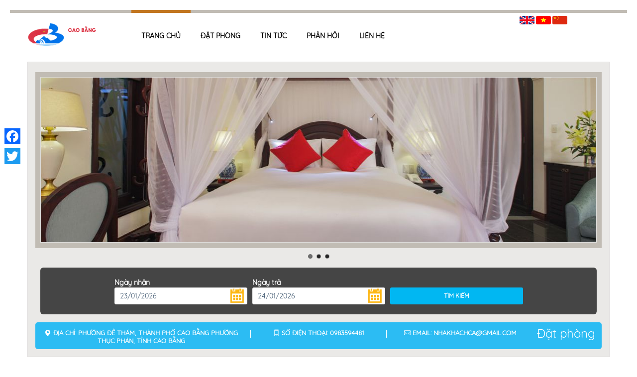

--- FILE ---
content_type: text/html; charset=utf-8
request_url: https://caobangtourism.vn/vi/nhakhachcacbg/?roomkind=186&roomtype=7
body_size: 19475
content:
<!DOCTYPE html>
<html>

<head>
    <meta charset="utf-8" />
    <meta name="viewport" content="width=device-width, initial-scale=1.0">
    <link href="https://scontent.iocvnpt.com/resources/portal/Images/CBG/truongdai/Logo\636572391851716818_CB_Logo_favi.png" rel="Shortcut Icon">


    
    
<title>Nhà khách Công An tỉnh</title>
<meta name="description" content="Nhà khách Công An tỉnh
">
<meta name="keywords" content=",,">
<meta name="robots" content="index,follow">
<meta name="subject" content="Nhà khách Công An tỉnh
">
<meta name="copyright" content="VNPT">
<meta name="author" content="VNPT" />
<meta name="language" content="vi">
<!-- Google / Search Engine Tags -->
<meta itemprop="name" content="Nhà khách Công An tỉnh">
<meta itemprop="description" content="Nhà khách Công An tỉnh
">
<meta itemprop="image" content="https://scontent.iocvnpt.com/resources/portal/Images/CBG/xuanquynhcbg/t4_2023/capture_701369791.png">

<!-- META FOR FACEBOOK -->
<meta property="fb:app_id" />
<meta property="og:site_name" />
<meta property="og:rich_attachment" content="true" />
<meta property="og:type" content="article" />
<meta property="og:url" itemprop="url" content="https://caobangtourism.vn/vi/nhakhachcacbg/?roomkind=186&amp;roomtype=7" />
<meta property="og:image" itemprop="thumbnailUrl" content="https://scontent.iocvnpt.com/resources/portal/Images/CBG/xuanquynhcbg/t4_2023/capture_701369791.png" />
<meta property="og:image:width" content="0" />
<meta property="og:image:height" content="0" />
<meta property="og:title" content="Nhà khách Công An tỉnh" itemprop="headline" />
<meta property="og:description" content="Nhà khách Công An tỉnh
" itemprop="description" />
<!-- END META FOR FACEBOOK -->
<!-- Twitter Card -->
<meta name="twitter:card" value="summary">
<meta name="twitter:url" content="https://caobangtourism.vn/vi/nhakhachcacbg/?roomkind=186&amp;roomtype=7">
<meta name="twitter:title" content="Nhà khách Công An tỉnh">
<meta name="twitter:description" content="Nhà khách Công An tỉnh
">
<meta name="twitter:image" content="https://scontent.iocvnpt.com/resources/portal/Images/CBG/xuanquynhcbg/t4_2023/capture_701369791.png" />
<meta name="twitter:site">
<meta name="twitter:creator">
<!-- End Twitter Card -->
<!-- GENERAL GOOGLE SEARCH META -->
<script type="application/ld+json">
    {
    "@context" : "http://schema.org",
    "@type" : "WebSite",
    "name" : "Nhà khách Công An tỉnh",
    "alternateName" : "Nhà khách Công An tỉnh
",
    "dateModified": "",
    "url" : ""
    }
</script>

    <title>Nh&#224; kh&#225;ch C&#244;ng An tỉnh</title>

    
    <link href="/Content/slider-pro.min.css" rel="stylesheet" />
    <link href="/Content/hotel-child/hotel-child.css" rel="stylesheet" />

    <script src="/bundles/modernizr?v=w9fZKPSiHtN4N4FRqV7jn-3kGoQY5hHpkwFv5TfMrus1"></script>

    
    <link href="/Content/home-toppage.css" rel="stylesheet" />
    <!-- Font-->
    <link href="/Content/dalat_font.css" rel="stylesheet">
    <link href="/Content/ionicons.min.css" rel="stylesheet" />
    <!-- CSS -->
    <link href="/Content/hotel-child/bootstrap.min.css" rel="stylesheet" />
    <link href="/Content/hotel-all-fonts.css" rel="stylesheet" />
    <link href="/Content/hotel-child/book-table.css" rel="stylesheet" />
    <link href="/Content/hotel-child/bootstrap-datepicker.css" rel="stylesheet" />
    <!-- owl carousel styles-->
    <link href="/Content/hotel-child/owl.carousel.css" rel="stylesheet" />
    <link href="/Content/hotel-child/owl.transitions.css" rel="stylesheet" />
    <!-- magnific popup styles -->
    
    <!-- animation styles -->
    <link href="/Content/hotel-child/animate.css" rel="stylesheet" />
    <link href="/Content/hotel-child/color.css" rel="stylesheet" />
    <link href="/Content/hotel-child/style.css" rel="stylesheet" />
    <!-- CSS Slide Banner -->
    <link href="/Content/hotel-child/nivo-slider.css" rel="stylesheet" />
    <!-- CSS Room List-->
    <link href="/Content/hotel-child/custom-red.css" rel="stylesheet" />
    <!-- CSS Image Hotel-->
    <link href="/Content/hotel-child/images-hotel.css" rel="stylesheet" />
    <!-- Css Menu-->
    <link href="/Content/hotel-child/styles-menu.css" rel="stylesheet" />
    <!-- comment css-->
    <link href="/Content/hotel-child/sliders.css" rel="stylesheet" />
    <link href="/Content/magnific-popup.css" rel="stylesheet" />
    <link href="/Content/login.css" rel="stylesheet" />
    <link href="/Content/iCheck/minimal.css" rel="stylesheet" />
    <link href="/Content/hcm/custombootrap.css" rel="stylesheet" />
    <!-- JS -->
    <script src="/Scripts/hotel-child/jquery-1.9.1.js"></script>
    <script src="/Scripts/hotel-child/jquery-ui-1.10.0.min.js"></script>
    <script src="/Scripts/hotel-child/images-hotel.js"></script>
    <script src="/Scripts/hotel-child/bootstrap-datepicker.js"></script>
    <script src="/Scripts/hotel-child/owl.carousel.js"></script>
    <script src="/Scripts/hotel-child/jquery.magnific-popup.js"></script>
    <script src="/Scripts/hotel-child/bootstrap.js"></script>
    <!-- script menu-->
    <script src="/Scripts/hotel-child/script-menu.js"></script>
    <!-- JS Slide Banner -->
    <script src="/Scripts/hotel-child/jquery.nivo.slider.pack.js"></script>
    
    <script src="/Scripts/icheck.min.js"></script>
    <script src="/Scripts/Utilities/badwords.js"></script>
    <script src="/Scripts/restaurant-child/wow.min.js"></script>
    <script src="/Scripts/jquery.scrollUp.js"></script>
    <script src="/Scripts/swiper.min.js"></script>
    <script src="/Scripts/moment.min.js"></script>
    <script src="/Scripts/custom-fun.js"></script>
    
<style>
    #vnpt_ai_livechat_display_container {
        bottom: 31px!important;
    }

    @media (max-width: 767px) {
        #vnpt_ai_livechat_display_container {
            bottom: 0 !important;
        }
    }
</style>

<script>
    function create_UUID() {
        var sender = localStorage.getItem("sb_sender_name");
        var uuid = "";
        var dt = new Date().getTime();
        if (sender) {
            uuid = sender;
        } else {
            uuid = "xxxxxxxx-xxxx-4xxx-yxxx-xxxxxxxxxxxx".replace(/[xy]/g, function (c) {
                var r = (dt + Math.random() * 16) % 16 | 0;
                dt = Math.floor(dt / 16);
                return (c == "x" ? r : (r & 0x3 | 0x8)).toString(16);
            });
            try {
                localStorage.setItem("sb_sender_name", uuid);
            }
            catch (err) {
                console.log("error", err);
            }
        }
        return uuid;
    }
    let __protocol = document.location.protocol;
    let __baseUrl = __protocol + "//livechat.vnpt.vn";
    let prefixNameLiveChat = "";
    let objPreDefineLiveChat = {
        appCode: 'e6477170-d186-11f0-b127-392b72dbb919',
        themes: "",
        appName: {
            line1: 'Bot Cao Bằng',
            line2: ''
        },
        thumb: '',
        typeIcon: 'static',
        logoDynamic: '/static/media/botgif.758c0cd9.gif',
        icon_bot: 'https://storage-ic.icenter.ai/smartbot-v2/chatbot_images/12282023/94698700-5459-4713-bf55-7c2d4be2cc4c.png',
        icon_expand: '',
        icon_close: '',
        logo_button: 'https://ic-storage.vnpt.vn/public-files/smartbot/Chatbot.png',
        colorIcon: {
            colorType: 'solid',
            colorVoteIcon: '#FCB017',
            colorExpand: '#FFFFFF',
            colorClose: '#FFFFFF',
            colorFrom: '#7ed321',
            colorTo: '#004fc6',
            colorSend: '#3CA46F',
            colorMic: '#3CA46F',
        },
        greeting: '',
        senderName: create_UUID(),
        expireSession: true,
        botMetadata: localStorage.getItem('bot_metadata'),
        username: localStorage.getItem('sb_username'),
        isSaveHistory: true,
        timeOpenUrl: 2000,
        autoOpen: false,
        timeAutoOpen: 3000,
        isTyping: true,
        timeTyping: 3000,
        isSuggestions: true,
        isVoting: true,
        styles: {
            head: {
                bgColor: '#3CA46F',
                text: {
                    line: 2,
                    line1: {
                        color: '#fff',
                        fontSize: '20px',
                        fontWeight: 400
                    },
                    line2: {
                        color: '#fff',
                        fontSize: '16px',
                        fontWeight: 400
                    }
                }
            },
            border: {
            },
            floatButton: {
                bgColor: '#fff',
                icon: 'https://ic-storage.vnpt.vn/public-files/smartbot/Chatbot.png',
                width: 62,
                height: 62,
                img: {
                    width: '51.6%'
                }
            },
            chat: {
                bg: '#F3F6F6',
                button: {
                    bg: '#3CA46F',
                    color: '#fff'
                },
                answer: {
                    bg: '#EEE',
                    color: '#545454',
                    fontSize: '12px',
                },
                question: {
                    bg: '#3CA46F',
                    color: '#fff',
                    fontSize: '12px',
                },
                botIcon: 'https://storage-smartbot.vnpt.vn/public-files/smartbot/logo_bot_default.svg'
            }
        }
    },
        appCodeHash = window.location.hash.substr(1);
    if (appCodeHash.length == 32) {
        objPreDefineLiveChat.appCode = + appCodeHash;
    }
    if (1 == 1) {
        let vnpt_ai_livechat_script = document.createElement("script");
        vnpt_ai_livechat_script.id = "vnpt_ai_livechat_script";
        vnpt_ai_livechat_script.src = __baseUrl + "/vnpt_smartbot_stream_ver2.js";
        document.body.appendChild(vnpt_ai_livechat_script);
        let vnpt_ai_livechat_stylesheet = document.createElement("link");
        vnpt_ai_livechat_stylesheet.id = "vnpt_ai_livechat_script";
        vnpt_ai_livechat_stylesheet.rel = "stylesheet";
        vnpt_ai_livechat_stylesheet.href = __baseUrl + "/vnpt_smartbot_stream_ver2.css";
        document.body.appendChild(vnpt_ai_livechat_stylesheet);
        vnpt_ai_livechat_script.onload = function () {
            vnpt_ai_render_chatbox(objPreDefineLiveChat, __baseUrl, "livechat.vnpt.ai:443")
        }
    }

</script>
        <!-- Global site tag (gtag.js) - Google Analytics -->
        <script async src="https://www.googletagmanager.com/gtag/js?id=UA-135264246-12"></script>
        <script>
            window.dataLayer = window.dataLayer || [];
            function gtag() { dataLayer.push(arguments); }
            gtag('js', new Date());

            gtag('config', 'UA-135264246-12');
        </script>
</head>

<body class="home" cz-shortcut-listen="true">
    <div id="bodychild">
        <div id="outercontainer">
            <!-- HEADER -->
            <div id="outerheader">
    <div id="headercontainer">
        <div class="container" style="position: relative">
            <header id="top">
                    
<div id="logo">
    <a href="https://caobangtourism.vn/vi/home"><img src="https://scontent.iocvnpt.com/resources/portal/Images/CBG/truongdai/Logo\636573304756307791_layout_set_logo_CB.png" alt="Missing image in database"></a>
</div>
<div id="navigation">
    <div id='cssmenu'>
        <ul>
            <li><a href="https://caobangtourism.vn/vi/nhakhachcacbg">Trang chủ</a></li>
                <li><a href="https://caobangtourism.vn/vi/nhakhachcacbg/bookinghotel">Đặt ph&#242;ng</a></li>
                <li><a href="https://caobangtourism.vn/vi/nhakhachcacbg/placenews">Tin tức</a></li>
                <li><a href="https://caobangtourism.vn/vi/nhakhachcacbg/feedback">Phản hồi</a></li>
                <li><a href="https://caobangtourism.vn/vi/nhakhachcacbg/contact">Li&#234;n hệ</a></li>
            
        </ul>
    </div>
</div>

                <div id="login-system">
                    <span id="inline-langage">
                            <a href="https://caobangtourism.vn/en/nhakhachcacbg/?roomkind=186&roomtype=7">
        <img src="/Images/language/en.png" />
    </a>
    <a href="https://caobangtourism.vn/vi/nhakhachcacbg/?roomkind=186&roomtype=7">
        <img src="/Images/language/vi.png" />
    </a>
    <a href="https://caobangtourism.vn/zh/nhakhachcacbg/?roomkind=186&roomtype=7">
        <img src="/Images/language/zh.png" />
    </a>

                    </span>
                    <span id="login-btn">
                        <span class="ion-locked dropdown nav-user">
    <a id="login_system" class="login" href="javascript:;">Đăng nhập</a>
                        </span>
                    </span>

                    <div class="clear"></div>
                </div>

            </header>
        </div>
        <div class="clear"></div>
    </div>
</div>

            <!-- END HEADER -->
            

<!-- SLIDER -->
<div id="outerslider">
    <div class="container">
        <div id="slidercontainer">
            <!-- jQuery nivo Slider -->
            <section id="slider" class="mHtcSlide">
<div id="lst_pro" class="container mfp-with-anim mfp-hide">

</div>
                                    <div id="slidernivo" class="nivoSlider">
                        <img src="/Images/hotel-child/banner/showhotel1.jpg" />
                        <img src="/Images/hotel-child/banner/showhotel2.jpg" />
                        <img src="/Images/hotel-child/banner/showhotel3.jpg" />
                    </div>

                <div id="1" class="nivo-html-caption"></div>
            </section>
            <div class="slider-title">
                <div class="row">
                    <div class="col-md-16 hidden-xs">
<form action="/Modules/HotelChild/SubmitSearch" autocomplete="off" id="form-check-toppage" method="post"><input name="__RequestVerificationToken" type="hidden" value="hMNBDIR4SSjjCS6dsXNSoC-j5XHRdsQAP_88MuhZPwVc3d_3rBGCmzTMkrQJp0EMfwWlPUvdnHeKwWul0xwZfonxWkM7WS2Llj4ii_u-GvkQ4N0-XL-6kb06LhQWU8VUuBTEt_TSNqFBznRTW5a6PA2" />                            <div class="row">
                                <div class="col-md-offset-2 col-sm-6 col-md-4">
                                    <div class="form-group">
                                        <label for="check_in_toppage">Ngày nhận</label>
                                        <input type="text" class="form-control date-pick" id="check_in_toppage" name="check_in_toppage"
                                               value="23/01/2026" required />
                                        <span class="ficon ficon-topic-calendar"></span>
                                    </div>
                                </div>
                                <div class="col-sm-6 col-md-4">
                                    <div class="form-group">
                                        <label for="check_out_toppage">Ngày trả</label>
                                        <input type="text" class="form-control date-pick" id="check_out_toppage" name="check_out_toppage"
                                               value="24/01/2026" required />
                                        <span class="ficon ficon-topic-calendar"></span>
                                    </div>
                                </div>
                                <div class="col-sm-4 col-md-4">
                                    <div class="form-group">
                                        <label></label>
                                        <input type="submit" id="check-available-room" value="Tìm kiếm" class="btn btn-block btn-primary">
                                    </div>
                                </div>
                            </div>
</form>                    </div>
                </div>
            </div>
            <div class="clearfix"></div>
            <script type="text/javascript">
                jQuery(window).load(function() {
                    jQuery('#slidernivo').nivoSlider({
                        directionNav: false,
                        controlNav: true,
                        effect: 'random',
                        slices: 15,
                        boxCols: 8,
                        boxRows: 4,
                        animSpeed: 500,
                        pauseTime: 6000
                    });
                });
            </script>
        </div>
            

<div id="sub-info-slider">
    <div class="row">
        <div class="col-md-6">
            <div class="sub-info-child">
                <p style="line-height: 1;">
                    <i class="ficon footericon ficon-map-pin-fat"></i> Địa chỉ: Phường Đề Th&#225;m, th&#224;nh phố Cao Bằng  Phường Thục Ph&#225;n, Tỉnh Cao Bằng
                </p>
            </div>
        </div>
        <div class="col-md-4">
            <div class="sub-info-child second-sub">
                <p>
                    <i class="ficon footericon ficon-room-promotion-for-mobiledeal"></i> Số điện thoại: 0983594481
                </p>
            </div>
        </div>
        <div class="col-md-4">
            <div class="sub-info-child last">
                <p style="line-height: 1;">
                    <i class="ficon footericon  ficon-email-envelope"></i> Email: nhakhachca@gmail.com
                </p>
            </div>
        </div>
        <div class="col-md-2">
            <div class="btnCustom-htc">
                <a style="color:#ffffff" href="https://caobangtourism.vn/vi/nhakhachcacbg/bookinghotel">Đặt phòng</a>
                
            </div>
        </div>
    </div>
</div>
    </div>
</div>
<!-- END MAIN CONTENT -->
<div id="outerafterheader">
    <div class="container">
        <div class="col-md-7 wow fadeInTop animated" style="visibility: visible; animation-name: fadeInLeft;">
            <div class="logo-hotel">
                <img alt="Cổng TTĐT Du Lịch" src="https://scontent.iocvnpt.com/resources/portal/Images/CBG/truongdai/Logo\636573304756307791_layout_set_logo_CB.png" onerror="this.src='/Images/general/layout_set_logo.png'">
            </div>
            <h1 class="hotel-name">
                Nh&#224; kh&#225;ch C&#244;ng An tỉnh
                <p style="text-align: center;">

                </p>
            </h1>
            <h2 class="title-hotel">Giới thiệu</h2>
            <div id="introduction-slider" class="owl-carousel owl-theme" style="padding-bottom: 20px;">
                            <p>Nh&#224; kh&#225;ch C&#244;ng An tỉnh </p>

            </div>
        </div>

        <div class="images-column col-md-9">

        </div>


    </div>
</div>
<script type="text/javascript">
    $('#video-youtube').on('click', function () {
        jQuery.magnificPopup.open({
            removalDelay: 500,
            items: {
                src: '#video-youtube-show'
            },
            callbacks: {
                beforeOpen: function (e) {
                    this.st.mainClass = 'mfp-zoom-in';
                },
                close: function (e) {
                }
            },
            midClick: true,
            closeOnBgClick: true
        });
    });
</script>

<div class="clearfix"></div>

<!-- Tien ich 3 Tab -->
<div id="outerbottom">
    <div id="bottomcontainer">
        <div class="container">
            <div class="col-md-16 wow fadeInLeft">
                <ul class="nav nav-tabs">
                    <li class="col-xs-8 col-sm-8 active"><a data-toggle="tab" a href="#HotelService">Dịch vụ</a></li>
                    <li class="col-xs-8 col-sm-8"><a data-toggle="tab" a href="#Policy">Chính sách</a></li>
                </ul>

                <div class="tab-content">
                    <div id="HotelService" class="col-xs-16 tab-pane fade in wow fadeInDown animated active" style="border: 1px solid #bd721e; border-top: none;">
    <ul class="tab-content amenities-list">
                <li class="col-xs-8 col-sm-4 ng-scope">
                    <p>
                        <i class="ficon ficon-car-park" style="color:#69c824;"></i> <span>B&#227;i đổ xe</span>
                    </p>
                </li>
                <li class="col-xs-8 col-sm-4 ng-scope">
                    <p>
                        <i class="ficon ficon-shuttle-service" style="color:#69c824;"></i> <span>Xe đưa đ&#243;n</span>
                    </p>
                </li>
                <li class="col-xs-8 col-sm-4 ng-scope">
                    <p>
                        <i class="ficon ficon-taxi-service" style="color:#69c824;"></i> <span>Dịch vụ taxi</span>
                    </p>
                </li>
                <li class="col-xs-8 col-sm-4 ng-scope">
                    <p>
                        <i class="ficon ficon-valet-parking" style="color:#69c824;"></i> <span>B&#227;i đậu xe c&#243; nh&#226;n vi&#234;n</span>
                    </p>
                </li>
                <li class="col-xs-8 col-sm-4 ng-scope">
                    <p>
                        <i class="ficon ficon-bicycle-rental" style="color:#69c824;"></i> <span>Cho thu&#234; xe đạp</span>
                    </p>
                </li>
                <li class="col-xs-8 col-sm-4 ng-scope">
                    <p>
                        <i class="ficon ficon-airport-transfer" style="color:#69c824;"></i> <span>Đưa đ&#243;n s&#226;n bay</span>
                    </p>
                </li>
                <li class="col-xs-8 col-sm-4 ng-scope">
                    <p>
                        <i class="ficon ficon-car-park-free-charge" style="color:#69c824;"></i> <span>B&#227;i đậu xe miễn ph&#237;</span>
                    </p>
                </li>
                <li class="col-xs-8 col-sm-4 ng-scope">
                    <p>
                        <i class="ficon ficon-car-hire" style="color:#69c824;"></i> <span>Cho thu&#234; xe</span>
                    </p>
                </li>
                <li class="col-xs-8 col-sm-4 ng-scope">
                    <p>
                        <i class="ficon ficon-coffee-shop" style="color:#243ec8;"></i> <span>Qu&#225;n c&#224; ph&#234;</span>
                    </p>
                </li>
    </ul>
</div>
                    <div id="Policy" class="tab-pane">
    <div class="col-xs-16 tab-pane fade in wow fadeInDown animated active" style="border: 1px solid #bd721e; border-top: none;">
    </div>
</div>
                </div>
            </div>
        </div>
    </div>
</div>
<!-- Het tien ich 4 tab -->
<div class="clearfix"></div>

<!-- Danh sach phong -->



<style>
    #outerbottom .row {
        margin-left: 0 !important;
        display: flex;
        justify-content: center;
    }
</style>

<div id="outerbottom">
    <div id="bottomcontainer">
        <div class="container" id="rooms">
            <div class="col-md-16">
                <div class="row animate-in fadeInTop" data-speed="0.7" data-show-screen="0.7">
                    <div class="main_title text-center">
                        
                        <h1>Khám phá phòng</h1>
                        <p>
                            Đặt phòng để có không gian nghỉ ngơi và thư giãn thật hạnh phúc bên người thân và gia đình
                        </p>
                    </div>
                </div>
                <div class="row animate-in fadeInLeft" data-speed="0.7" data-show-screen="0.7">
                            <!-- Phan khong truot -->                                                                                    <div class="col-md-4 col-sm-8 wow fadeInLeft animated" style="visibility: visible; animation-name: fadeInLeft; padding-bottom: 5px;">
                                                                            <div class="room_item">
                                                                                <div class="img_zoom">
                                                                                    <a href="https://caobangtourism.vn/vi/nhakhachcacbg/bookinghotel?roomkind=182&roomtype=4"><img src="/Images/NoImage/Transparency/NoImage1024x682.png" alt="" class="img-responsive"></a>
                                                                                </div>
                                                                                <h4 class="room_name">
                                                                                        <span class="pull-right price">
350.000đ

                                                                                            <em>/1 đêm</em>
                                                                                        </span>
                                                                                    <span class="name">Ph&#242;ng đơn 1 giường đơn</span>
                                                                                </h4>
                                                                            </div>
                                                                        </div>                                                                                    <div class="col-md-4 col-sm-8 wow fadeInLeft animated" style="visibility: visible; animation-name: fadeInLeft; padding-bottom: 5px;">
                                                                            <div class="room_item">
                                                                                <div class="img_zoom">
                                                                                    <a href="https://caobangtourism.vn/vi/nhakhachcacbg/bookinghotel?roomkind=182&roomtype=86"><img src="/Images/NoImage/Transparency/NoImage1024x682.png" alt="" class="img-responsive"></a>
                                                                                </div>
                                                                                <h4 class="room_name">
                                                                                        <span class="pull-right price">
450.000đ

                                                                                            <em>/1 đêm</em>
                                                                                        </span>
                                                                                    <span class="name">Ph&#242;ng đơn 3 giường đơn</span>
                                                                                </h4>
                                                                            </div>
                                                                        </div>                                                                                    <div class="col-md-4 col-sm-8 wow fadeInLeft animated" style="visibility: visible; animation-name: fadeInLeft; padding-bottom: 5px;">
                                                                            <div class="room_item">
                                                                                <div class="img_zoom">
                                                                                    <a href="https://caobangtourism.vn/vi/nhakhachcacbg/bookinghotel?roomkind=186&roomtype=7"><img src="/Images/NoImage/Transparency/NoImage1024x682.png" alt="" class="img-responsive"></a>
                                                                                </div>
                                                                                <h4 class="room_name">
                                                                                        <span class="pull-right price">
450.000đ

                                                                                            <em>/1 đêm</em>
                                                                                        </span>
                                                                                    <span class="name">Ph&#242;ng 1G đơn 1G đ&#244;i 2 giường đ&#244;i</span>
                                                                                </h4>
                                                                            </div>
                                                                        </div>                            </div>
                <!-- End row -->
            </div>
        </div>
    </div>
</div>
<!-- Hết danh sach phong -->
<div class="clearfix"></div>
<div class="container">
    <div class="col-md-8">
        
<h3 class="map">Bản đồ</h3>
<!-- <div id="map-toppage" style="height: 300px; position: relative; overflow: hidden;"></div> -->
<div id="div_id" style="height:500px; width:100%"></div>

<script>
    function initialize() {
        
        var directionsDisplay;
        var directionsService = new google.maps.DirectionsService();
        var directionsDisplay = new google.maps.DirectionsRenderer();
        var Latlng = new google.maps.LatLng(22.676590,106.248887);
        var mapOptions = {
            zoom: 15,
            center: Latlng,
            scrollwheel: false
        }
        var map = new google.maps.Map(document.getElementById("div_id"), mapOptions);
       
        if (navigator.geolocation) {
            // timeout at 60000 milliseconds (60 seconds)
            var options = { timeout: 60000 };
            //navigator.geolocation.getCurrentPosition(showLocation, errorHandler, options);
            navigator.geolocation.getCurrentPosition(function (position) {

                var geolocate = new google.maps.LatLng(position.coords.latitude, position.coords.longitude);

                var request = {
                    origin: geolocate,
                    destination: Latlng,
                    travelMode: 'DRIVING'
                };
                directionsService.route(request, function (result, status) {
                    if (status == 'OK') {
                        directionsDisplay.setDirections(result);
                        directionsDisplay.setMap(map);
                    }
                });
            }, function () {
                var marker = new google.maps.Marker({
                    position: Latlng,
                    map: map
                });
                map.setCenter(marker.getPosition());
            });

        } else {
            alert("Sorry, browser does not support geolocation!");
        }

        //var marker = new google.maps.Marker({
        //    position: Latlng
        //});
        //marker.setMap(map);
        isShowMap = true;
    }
</script>

        
    </div>
    <!-- Nearby -->
<div class="col-md-8">
    <h3 class="nearest">Những điểm lân cận</h3>
    <div id="nearbys">
        <div class="row">
            <ul class="nav nav-pills mg-b-0" id="nearby-tab">
                <li class="active">
                    <a data-toggle="pill" href="#hotel-tab">Lưu trú</a>
                </li>
                <li class="item-nearby-click" data-sliderId="nearbys-restaurant-slider" data-type ="HOTEL" data-placeCode ="RESTAURANT" data-unitCode="CBG" data-subdomain ="nhakhachcacbg">
                    <a data-toggle="pill" href="#restaurant-tab">Ẩm thực</a>
                </li>
                <li class="item-nearby-click" data-sliderId="nearbys-travel-place-slider" data-type ="HOTEL" data-placeCode ="TPLACE" data-unitCode="CBG" data-subdomain ="nhakhachcacbg">
                    <a data-toggle="pill" href="#travel-place-tab">Địa điểm</a>
                </li>
                <li class="item-nearby-click" data-sliderId="nearbys-entertainment-slider" data-type ="HOTEL" data-placeCode ="ENTERTAINMENT" data-unitCode="CBG" data-subdomain ="nhakhachcacbg">
                    <a data-toggle="pill" href="#entertainment-tab">Giải trí</a>
                </li>
            </ul>
        </div>
        <div class="tab-content">
            <div id="hotel-tab" class="tab-pane active">
                <div id="nearbys-hotel-slider" class="owl-carousel owl-theme" style="opacity: 1; display: block;">
                            <div class="nearby_item">
                <div class="img_zoom">
                        <a href="https://caobangtourism.vn/vi/ks99cbg">
                            <img src="https://scontent.iocvnpt.com/resources/portal/Images/CBG/truongdai/Hotel/tp_cao_bang/99/giuong_don_637195403361484087_755911903.jpg" alt="" class="img-responsive">
                        </a>
                </div>
                <div class="nearby_name row">
                    <div class="col-md-10 text-left col-sm-10 col-xs-10">
                        <span class="name">
                            Kh&#225;ch sạn  99
                        </span>
                    </div>
                    <div class="col-md-6 text-right col-sm-6 col-xs-6">
                        <img class="img-distance" src="/Images/general/distance.png"
                             width="14px" height="14px" alt="distance"><span class="distance">
220m                        </span>
                    </div>
                </div>
                <div class="img_zoom">
                        <a href="https://caobangtourism.vn/vi/ksngaluongcbg">
                            <img src="https://scontent.iocvnpt.com/resources/portal/Images/CBG/truongdai/Hotel/Nga%20L%c6%b0%e1%bb%a3ng%20Hotel/nl_186619320.png" alt="" class="img-responsive">
                        </a>
                </div>
                <div class="nearby_name row">
                    <div class="col-md-10 text-left col-sm-10 col-xs-10">
                        <span class="name">
                            Kh&#225;ch sạn - Nh&#224; h&#224;ng 34 Nga Lượng
                        </span>
                    </div>
                    <div class="col-md-6 text-right col-sm-6 col-xs-6">
                        <img class="img-distance" src="/Images/general/distance.png"
                             width="14px" height="14px" alt="distance"><span class="distance">
470m                        </span>
                    </div>
                </div>
        </div>
        <div class="nearby_item">
                <div class="img_zoom">
                        <a href="https://caobangtourism.vn/vi/ksduysoncbg">
                            <img src="https://scontent.iocvnpt.com/resources/portal/Images/CBG/truongdai/hotel_2/tp_cao_bang/themoon_300823051.jpg" alt="" class="img-responsive">
                        </a>
                </div>
                <div class="nearby_name row">
                    <div class="col-md-10 text-left col-sm-10 col-xs-10">
                        <span class="name">
                            Kh&#225;ch sạn Duy Sơn
                        </span>
                    </div>
                    <div class="col-md-6 text-right col-sm-6 col-xs-6">
                        <img class="img-distance" src="/Images/general/distance.png"
                             width="14px" height="14px" alt="distance"><span class="distance">
480m                        </span>
                    </div>
                </div>
                <div class="img_zoom">
                        <a href="https://caobangtourism.vn/vi/ksdongnamcbg">
                            <img src="https://scontent.iocvnpt.com/resources/portal/Images/CBG/truongdai/hotel_2/tp_cao_bang/themoon_300823051.jpg" alt="" class="img-responsive">
                        </a>
                </div>
                <div class="nearby_name row">
                    <div class="col-md-10 text-left col-sm-10 col-xs-10">
                        <span class="name">
                            Kh&#225;ch sạn Đ&#244;ng Nam
                        </span>
                    </div>
                    <div class="col-md-6 text-right col-sm-6 col-xs-6">
                        <img class="img-distance" src="/Images/general/distance.png"
                             width="14px" height="14px" alt="distance"><span class="distance">
560m                        </span>
                    </div>
                </div>
        </div>
        <div class="nearby_item">
                <div class="img_zoom">
                        <a href="https://caobangtourism.vn/vi/songhiencbg">
                            <img src="https://scontent.iocvnpt.com/resources/portal/Images/CBG/truongdai/hotel_2/tp_cao_bang/songhien_756642863.jpg" alt="" class="img-responsive">
                        </a>
                </div>
                <div class="nearby_name row">
                    <div class="col-md-10 text-left col-sm-10 col-xs-10">
                        <span class="name">
                            Kh&#225;ch Sạn S&#244;ng Hiến
                        </span>
                    </div>
                    <div class="col-md-6 text-right col-sm-6 col-xs-6">
                        <img class="img-distance" src="/Images/general/distance.png"
                             width="14px" height="14px" alt="distance"><span class="distance">
890m                        </span>
                    </div>
                </div>
                <div class="img_zoom">
                        <a href="https://caobangtourism.vn/vi/adongcbg123">
                            <img src="https://scontent.iocvnpt.com/resources/portal/Images/CBG/truongdai/hotel_2/tp_cao_bang/adong_222687085.jpg" alt="" class="img-responsive">
                        </a>
                </div>
                <div class="nearby_name row">
                    <div class="col-md-10 text-left col-sm-10 col-xs-10">
                        <span class="name">
                            Kh&#225;ch sạn &#193; Đ&#244;ng
                        </span>
                    </div>
                    <div class="col-md-6 text-right col-sm-6 col-xs-6">
                        <img class="img-distance" src="/Images/general/distance.png"
                             width="14px" height="14px" alt="distance"><span class="distance">
920m                        </span>
                    </div>
                </div>
        </div>
        <div class="nearby_item">
                <div class="img_zoom">
                        <a href="https://caobangtourism.vn/vi/ksngoclancbg">
                            <img src="https://scontent.iocvnpt.com/resources/portal/Images/superadmin/mak_2415_637088240110518452_209547580.jpg" alt="" class="img-responsive">
                        </a>
                </div>
                <div class="nearby_name row">
                    <div class="col-md-10 text-left col-sm-10 col-xs-10">
                        <span class="name">
                            Kh&#225;ch sạn Ngọc Lan
                        </span>
                    </div>
                    <div class="col-md-6 text-right col-sm-6 col-xs-6">
                        <img class="img-distance" src="/Images/general/distance.png"
                             width="14px" height="14px" alt="distance"><span class="distance">
990m                        </span>
                    </div>
                </div>
                <div class="img_zoom">
                        <a href="https://caobangtourism.vn/vi/kshachaucbg">
                            <img src="https://scontent.iocvnpt.com/resources/portal/Images/CBG/truongdai/hotel_2/tp_cao_bang/hachau_730677228.jpg" alt="" class="img-responsive">
                        </a>
                </div>
                <div class="nearby_name row">
                    <div class="col-md-10 text-left col-sm-10 col-xs-10">
                        <span class="name">
                            Kh&#225;ch sạn H&#224; Ch&#226;u
                        </span>
                    </div>
                    <div class="col-md-6 text-right col-sm-6 col-xs-6">
                        <img class="img-distance" src="/Images/general/distance.png"
                             width="14px" height="14px" alt="distance"><span class="distance">
1,14km                        </span>
                    </div>
                </div>
        </div>
        <div class="nearby_item">
                <div class="img_zoom">
                        <a href="https://caobangtourism.vn/vi/ksvihoangcbg">
                            <img src="https://scontent.iocvnpt.com/resources/portal/Images/CBG/xuanquynhcbg/t4_2023/capture_701369791.png" alt="" class="img-responsive">
                        </a>
                </div>
                <div class="nearby_name row">
                    <div class="col-md-10 text-left col-sm-10 col-xs-10">
                        <span class="name">
                            Kh&#225;ch sạn VỊ HO&#192;NG
                        </span>
                    </div>
                    <div class="col-md-6 text-right col-sm-6 col-xs-6">
                        <img class="img-distance" src="/Images/general/distance.png"
                             width="14px" height="14px" alt="distance"><span class="distance">
1,44km                        </span>
                    </div>
                </div>
                <div class="img_zoom">
                        <a href="https://caobangtourism.vn/vi/ksgiaquycbg">
                            <img src="https://scontent.iocvnpt.com/resources/portal/Images/CBG/truongdai/Hotel/gia_quy_hotel/1_670506071.jpg" alt="" class="img-responsive">
                        </a>
                </div>
                <div class="nearby_name row">
                    <div class="col-md-10 text-left col-sm-10 col-xs-10">
                        <span class="name">
                            Kh&#225;ch sạn Gia Qu&#253;
                        </span>
                    </div>
                    <div class="col-md-6 text-right col-sm-6 col-xs-6">
                        <img class="img-distance" src="/Images/general/distance.png"
                             width="14px" height="14px" alt="distance"><span class="distance">
1,59km                        </span>
                    </div>
                </div>
        </div>
        <div class="nearby_item">
                <div class="img_zoom">
                        <a href="https://caobangtourism.vn/vi/ks89">
                            <img src="https://scontent.iocvnpt.com/resources/portal/Images/CBG/truongdai/Hotel/89_hotel/z4879718987397_29312245937b2c454c6eb60f0e62f9c8_581345984.jpg" alt="" class="img-responsive">
                        </a>
                </div>
                <div class="nearby_name row">
                    <div class="col-md-10 text-left col-sm-10 col-xs-10">
                        <span class="name">
                            Kh&#225;ch sạn 89
                        </span>
                    </div>
                    <div class="col-md-6 text-right col-sm-6 col-xs-6">
                        <img class="img-distance" src="/Images/general/distance.png"
                             width="14px" height="14px" alt="distance"><span class="distance">
1,62km                        </span>
                    </div>
                </div>
                <div class="img_zoom">
                        <a href="https://caobangtourism.vn/vi/ksbaongoccbg">
                            <img src="https://scontent.iocvnpt.com/resources/portal/Images/CBG/truongdai/hotel_2/tp_cao_bang/bao_ngoc_hotel/baongoc_735996872.jpg" alt="" class="img-responsive">
                        </a>
                </div>
                <div class="nearby_name row">
                    <div class="col-md-10 text-left col-sm-10 col-xs-10">
                        <span class="name">
                            Kh&#225;ch sạn Bảo Ngọc Diamond
                        </span>
                    </div>
                    <div class="col-md-6 text-right col-sm-6 col-xs-6">
                        <img class="img-distance" src="/Images/general/distance.png"
                             width="14px" height="14px" alt="distance"><span class="distance">
1,64km                        </span>
                    </div>
                </div>
        </div>
        <div class="nearby_item">
                <div class="img_zoom">
                        <a href="https://caobangtourism.vn/vi/hoavietcbg">
                            <img src="https://scontent.iocvnpt.com/resources/portal/Images/CBG/truongdai/hotel_2/tp_cao_bang/hoaviet_770888886.jpg" alt="" class="img-responsive">
                        </a>
                </div>
                <div class="nearby_name row">
                    <div class="col-md-10 text-left col-sm-10 col-xs-10">
                        <span class="name">
                            Kh&#225;ch sạn Hoa Việt
                        </span>
                    </div>
                    <div class="col-md-6 text-right col-sm-6 col-xs-6">
                        <img class="img-distance" src="/Images/general/distance.png"
                             width="14px" height="14px" alt="distance"><span class="distance">
1,71km                        </span>
                    </div>
                </div>
                <div class="img_zoom">
                        <a href="https://caobangtourism.vn/vi/thanhloancbg">
                            <img src="https://scontent.iocvnpt.com/resources/portal/Images/CBG/truongdai/hotel_2/tp_cao_bang/thanhloan_809522870.jpg" alt="" class="img-responsive">
                        </a>
                </div>
                <div class="nearby_name row">
                    <div class="col-md-10 text-left col-sm-10 col-xs-10">
                        <span class="name">
                            Kh&#225;ch sạn Th&#224;nh Loan
                        </span>
                    </div>
                    <div class="col-md-6 text-right col-sm-6 col-xs-6">
                        <img class="img-distance" src="/Images/general/distance.png"
                             width="14px" height="14px" alt="distance"><span class="distance">
1,74km                        </span>
                    </div>
                </div>
        </div>
        <div class="nearby_item">
                <div class="img_zoom">
                        <a href="https://caobangtourism.vn/vi/ductrungcbg">
                            <img src="https://scontent.iocvnpt.com/resources/portal/Images/CBG/truongdai/Hotel/Duc%20Trung%20Hotel/ductrung_666043555.jpg" alt="" class="img-responsive">
                        </a>
                </div>
                <div class="nearby_name row">
                    <div class="col-md-10 text-left col-sm-10 col-xs-10">
                        <span class="name">
                            Kh&#225;ch sạn Đức Trung
                        </span>
                    </div>
                    <div class="col-md-6 text-right col-sm-6 col-xs-6">
                        <img class="img-distance" src="/Images/general/distance.png"
                             width="14px" height="14px" alt="distance"><span class="distance">
1,95km                        </span>
                    </div>
                </div>
                <div class="img_zoom">
                        <a href="https://caobangtourism.vn/vi/banggiangcbg">
                            <img src="https://scontent.iocvnpt.com/resources/portal/Images/CBG/truongdai/Hotel/Bang%20Giang%20Hotel/banggiang_347015801.jpg" alt="" class="img-responsive">
                        </a>
                </div>
                <div class="nearby_name row">
                    <div class="col-md-10 text-left col-sm-10 col-xs-10">
                        <span class="name">
                            Kh&#225;ch sạn Bằng Giang
                        </span>
                    </div>
                    <div class="col-md-6 text-right col-sm-6 col-xs-6">
                        <img class="img-distance" src="/Images/general/distance.png"
                             width="14px" height="14px" alt="distance"><span class="distance">
1,96km                        </span>
                    </div>
                </div>
        </div>
        <div class="nearby_item">
                <div class="img_zoom">
                        <a href="https://caobangtourism.vn/vi/ksbaclamcbg">
                            <img src="https://scontent.iocvnpt.com/resources/portal/Images/CBG/truongdai/hotel_2/tp_cao_bang/themoon_300823051.jpg" alt="" class="img-responsive">
                        </a>
                </div>
                <div class="nearby_name row">
                    <div class="col-md-10 text-left col-sm-10 col-xs-10">
                        <span class="name">
                            Kh&#225;ch sạn Bắc L&#226;m
                        </span>
                    </div>
                    <div class="col-md-6 text-right col-sm-6 col-xs-6">
                        <img class="img-distance" src="/Images/general/distance.png"
                             width="14px" height="14px" alt="distance"><span class="distance">
1,98km                        </span>
                    </div>
                </div>
        </div>



                    
                </div>
            </div>
            <div id="restaurant-tab" class="tab-pane fade">
                <div id="nearbys-restaurant-slider" class="owl-carousel">
                </div>
            </div>
            <div id="travel-place-tab" class="tab-pane fade">
                <div id="nearbys-travel-place-slider" class="owl-carousel">
                </div>
            </div>
            <div id="entertainment-tab" class="tab-pane fade">
                <div id="nearbys-entertainment-slider" class="owl-carousel">
                </div>
            </div>
        </div>
    </div>
</div>

    
    <!-- End Nearby -->
    <div class="clear"></div>
    <!-- clear float -->
    <!-- start outercontainer -->

<link rel="stylesheet" href="//netdna.bootstrapcdn.com/font-awesome/3.2.1/css/font-awesome.css" type="text/css" />
<style>
    .cls-readonly {
        pointer-events: none;
    }

    .cls-pointladder {
        font-style: italic;
        color: #ff5454;
    }

    /*reset css*/
    div, label {
        margin: 0;
        padding: 0;
    }

    body {
        margin: 20px;
    }

    h1 {
        font-size: 1.5em;
        margin: 10px;
    }
    /****** Style Star Rating Widget *****/
    #rating {
        border: none;
        float: left;
    }

        #rating > input {
            display: none;
        }
        /*ẩn input radio - vì chúng ta đã có label là GUI*/
        #rating > label:before {
            margin: 6px;
            font-size: 2.25em;
            font-family: FontAwesome;
            display: inline-block;
            content: "\f005";
        }
        /*1 ngôi sao*/
        #rating > .half:before {
            content: "\f089";
            position: absolute;
        }
        /*0.5 ngôi sao*/
        #rating > label {
            color: #ddd;
            float: right;
        }
        /*float:right để lật ngược các ngôi sao lại đúng theo thứ tự trong thực tế*/
        /*thêm màu cho sao đã chọn và các ngôi sao phía trước*/
        #rating > input:checked ~ label,
        #rating:not(:checked) > label:hover,
        #rating:not(:checked) > label:hover ~ label {
            color: #FFD700;
        }
            /* Hover vào các sao phía trước ngôi sao đã chọn*/
            #rating > input:checked + label:hover,
            #rating > input:checked ~ label:hover,
            #rating > label:hover ~ input:checked ~ label,
            #rating > input:checked ~ label:hover ~ label {
                color: #FFED85;
            }
</style>
<div class="container">
    <div class="row">
        <div class="col-md-16 col-sm-16 wow fadeInDown animated" style="visibility: visible; animation-name: fadeInDown;">
            <div class="box_style_1" id="place_review">
                <div class="main_title text-center">
                    <h1>Nhận xét và đánh giá</h1>
                </div>
                <div class="row">
                    <div class="restaurant-reviews-comment">
                        <div class="col-md-16">
                            <div class="col-md-3">
                                <div class="restaurant-reviews-container">
                                    <div class="restaurant-reviews">
                                        <div class="restaurant-reviews-info">
                                            <span class="restaurant-reviews-title">
                                            </span>
                                            <br />
                                            <br />
                                            <span class="restaurant-reviews-number avg_rate">
                                            </span>
                                        </div>
                                        <svg class="restaurant-reviews-show">
                                            <circle id="bar-status" r="70" cx="80" cy="80" style="stroke-dashoffset: 43.9823px;"></circle>
                                        </svg>
                                        <svg class="restaurant-reviews-disable">
                                            <circle r="70" cx="80" cy="80"></circle>
                                        </svg>
                                    </div>
                                    <div class="restaurant-reviews-info-tab">
                                        <div class="text-df">
                                            <i class="ion-folder"></i>
                                            <span>Tất cả</span>
                                        </div>
                                        <span>
                                            (Từ tổng số
                                            <strong class="total_reviews">
                                            </strong> nhận xét)
                                        </span>
                                            <a href="#" class="login reviews-write-comment">
                                                <i class="ion-edit"></i> Đăng nhập để đánh giá
                                            </a>
                                    </div>
                                </div>
                            </div>
                            <div class="col-md-12">
                                <div id="tour_reviews_html"></div>
                                <div id="pagination"></div>
                            </div>
                        </div>
                    </div>
                </div>
            </div>
        </div>
    </div>
    <div id="modal-write-comment" class="comment-popup mfp-with-anim mfp-hide">
        
        <form class="comment-form" id="tour_review_form">
            <input name="__RequestVerificationToken" type="hidden" value="eRuDW-rhnZ9GXzFSzqXCsoDW-WdVopVBXdEUsvMegds1GdaqCezMnb0tdvaXDjSHwwbvi-4K4pIxerAP0GHo8YOJGf0DGuy_W1gi5snZdRbIYID1TCzC6aC--jOzDWNwYfpfzaHfbpxwstibh8PC8w2" />
            <h3>Nhận xét và đánh giá</h3>
            <hr>
            <div class="form-group">
                <div id="rating">
                    <input type="radio" id="star5" name="rating" value="5" onclick="rateClick(10)" />
                    <label class="full" for="star5" title="Rất hài lòng"></label>

                    <input type="radio" id="star4" name="rating" value="4" onclick="rateClick(8)" />
                    <label class="full" for="star4" title="Hài lòng"></label>

                    <input type="radio" id="star3" name="rating" value="3" onclick="rateClick(6)" />
                    <label class="full" for="star3" title="Tạm được"></label>

                    <input type="radio" id="star2" name="rating" value="2" onclick="rateClick(4)" />
                    <label class="full" for="star2" title="Không hài lòng"></label>

                    <input type="radio" id="star1" name="rating" value="1" onclick="rateClick(2)" />
                    <label class="full" for="star1" title="Rất tệ"></label>
                </div>
            </div>
            
            <div class="form-group">
                <input type="hidden" required="required" name="RATE" id="point_number" autocomplete="off" maxlength="3" onkeyup="setPointSlider($(this))" class="cls-readonly form-control" />
                <div class="cls-pointladder" id="point_number_err"></div>
            </div>
            <div class="form-group">
                <textarea required name="CONTENT" id="review_text" class="checkbadword form-control" style="height:100px" placeholder="Nhập nội dung nhận xét"></textarea>
                <div class="cls-pointladder" id="review_text_err"></div>
            </div>
            <hr>
            <div class="row">
                <div class="col-sm-16">
                    
                    <div id="recaptcha_tour_review"></div>
                    <div class="cls-pointladder recaptcha-error-message" style="display: none;">Vui lòng nhập mã xác minh</div>
                    
                    <button type="submit" id="submit-review" class="btn btn-primary btn-outline pull-right btn-lg">Gửi đánh giá</button>
                </div>
            </div>
        </form>
    </div>
</div>

<input type="hidden" value="HOTEL" name="PLACE_CODE" id="place_code">
<input type="hidden" value="2092" name="PLACE_ID" id="place_id">
<input type="hidden" value="nhakhachcacbg" name="subdomain" id="place_subdomain" />
<script>
    $("#point_number").val(2);
    function rateClick(rated) {
        $("#point_number").val(rated);
    }
</script>

    <!-- end outercontainer -->
</div>
<script id="tour_reviews_data" type="x-tmpl-mustache">
    <div>
        <div class="review_strip_single">
            <img width="80px" src="{{IMG_AVATAR}}" alt="">
            <div class="info-user-comment">
                <h4>{{FULL_NAME}}</h4>
                <small>
                    {{CREATEDATE}}
                </small>
            </div>
            <div class="info-user-review {{BORDER_COLOR}}">
                <div class="box-review">
                    <span class="rate {{RATE_COLOR}}">
                        {{RATE}}
                    </span>
                    <span class="rate-info">{{STRINGSTATUS}}</span>
                </div>
            </div>
            <p class="content">
                {{CONTENT}}
            </p>
        </div>

        <div class="review_strip_single" style="margin-left: 10%">
            <img width="80px" src="{{PLACE_REVIEW_IMG}}" alt="">
            <div class="info-user-comment">
                <h4>{{PLACE_REVIEW_NAME}}</h4>
                <small>
                    {{PLACE_REVIEW_CREATEDATE}}
                </small>
            </div>
            <div class="info-user-review {{BORDER_COLOR}}">
                <div class="box-review">
                    <span class="rate {{RATE_COLOR}}">
                        <i class="ion-android-arrow-back"></i>
                    </span>
                    <span class="rate-info">Đã trả lời</span>
                </div>
            </div>
            <p class="content">
                {{PLACE_REVIEW_CONTENT}}
            </p>
        </div>
    </div>
</script>
<script id="tour_reviews_data_null" type="x-tmpl-mustache">
    <div class="review_strip_single">
        <img width="80px" src="{{IMG_AVATAR}}" alt="">
        <div class="info-user-comment">
            <h4>{{FULL_NAME}}</h4>
            <small>
                {{CREATEDATE}}
            </small>
        </div>
        <div class="info-user-review {{BORDER_COLOR}}">
            <div class="box-review">
                <span class="rate {{RATE_COLOR}}">
                    {{RATE}}
                </span>
                <span class="rate-info">{{STRINGSTATUS}}</span>
            </div>
        </div>
        <p class="content">
            {{CONTENT}}
        </p>
    </div>
</script>
<script id="pro_data" type="x-tmpl-mustache">
    <div class="content-promotion">
        <h3>Chương trình khuyến mãi</h3>
        <h4>{{NAME}}</h4>
        <p>Thời gian: {{FROM_DATE}} - {{TO_DATE}}</p>
        <div class="content-pro">
            {{{CONTENT}}}
        </div>
    </div>
</script>


            <!-- Footer start -->
            
<footer>
    <div class="top-sec">
        <div class="container">
            <div class="row match-height-container">
                
                <div class="col-sm-5 subscribe-info contact-footer wow fadeInDown">
    <div class="row">
        <div class="col-sm-16">
            <div class="f-title">Liên hệ với chúng tôi</div>
            <p>
                <i class="ficon footericon ficon-map-pin-fat"></i>Phường Đề Th&#225;m, th&#224;nh phố Cao Bằng  Phường Thục Ph&#225;n, Tỉnh Cao Bằng
            </p>
            <p>
                <i class="ficon footericon ficon-room-promotion-for-mobiledeal"></i> 0983594481
            </p>
            <p>
                <i class="ficon footericon ficon-email-envelope"></i> nhakhachca@gmail.com
            </p>
        </div>
    </div>
</div>


                <div class="col-sm-5 popular-tags hotel-room-f wow fadeInDown">
    <div class="f-title">Phòng khách sạn</div>
    <ul class="list-group">
                <li>
                    <a href="https://caobangtourism.vn/vi/nhakhachcacbg/bookinghotel?roomkind=182&roomtype=4"><i class="ficon footericon ficon-nav-right-thin"></i>Ph&#242;ng đơn 1 giường đơn</a>
                </li>
                <li>
                    <a href="https://caobangtourism.vn/vi/nhakhachcacbg/bookinghotel?roomkind=182&roomtype=86"><i class="ficon footericon ficon-nav-right-thin"></i>Ph&#242;ng đơn 3 giường đơn</a>
                </li>
                <li>
                    <a href="https://caobangtourism.vn/vi/nhakhachcacbg/bookinghotel?roomkind=186&roomtype=7"><i class="ficon footericon ficon-nav-right-thin"></i>Ph&#242;ng 1G đơn 1G đ&#244;i 2 giường đ&#244;i</a>
                </li>
    </ul>
</div>

                
                <div class="col-sm-6 popular-tags subscribe-info wow fadeInDown">
    
    <div class="f-title">Trải nghiệm trên app</div>
    <ul class="list-download-app" style="margin:0">
        <li class="text-right" style="float:left; margin-right:10px;">
            <a target="_blank" href="https://play.google.com/store/apps/details?id=com.caobang.tourism&amp;hl=vi&amp;gl=US"><img alt="android-img" src="/Images/general/android.png" class="img-responsive"></a>
        </li>
        <li class="text-left">
            <a target="_blank" href="https://apps.apple.com/us/app/caobang-tourism/id6446388953"><img alt="ios-img" src="/Images/general/ios.png" class="img-responsive"></a>
        </li>
    </ul>
    <div class="f-title f-find-home">Tìm chúng tôi trên</div>
    <div class="col-sm-16 f-social f-social-child wow fadeInDown">
        <ul class="list-inline">
            <li> 
                <a target="_blank" href="https://www.facebook.com/Du-l%E1%BB%8Bch-Non-n%C6%B0%E1%BB%9Bc-Cao-B%E1%BA%B1ng-112596473642358/" title="Facebook">
                    <span class="ficon footericon ficon-facebook-logo"></span>
                </a>
            </li>
        </ul>
    </div>
</div>
            </div>
        </div>
    </div>
</footer>

            <!-- Footer end -->
        </div>
    </div>
    <!--Start like & share-->
    <div class="a2a_kit a2a_kit_size_32 a2a_floating_style a2a_vertical_style" style="left: 1px; top: 250px; background: none !important;">
        <a class="a2a_button_facebook"></a>
        <a class="a2a_button_twitter"></a>
        
    </div>
    <script async src="https://static.addtoany.com/menu/page.js"></script>
    <!--End like & share-->
    <div id="show_download_my_app" style="display: none">
    <span class="ion-close mobile_close"></span>
    <div class="show_mobile_container">
        <img class="img-responsive" src="https://scontent.iocvnpt.com/resources/portal/Images/superadmin/CBG\636579098427014726_icon.png" />
        <div class="info_mobile">
            
            <span>Trải nghiệm trên App</span>
        </div>
        <a target="_blank" id="link_download" href="https://play.google.com/store/apps/details?id=com.caobang.tourism&amp;hl=vi&amp;gl=US">Cài đặt</a>
    </div>
</div>

    


<div id="modal-login-system" class="basic-popup mfp-with-anim mfp-hide" style="max-width: 380px">
    <div class="mtp-header">
        <h3 class="text-center text-uppercase">Đăng nhập</h3>
    </div>
    <div class="mtp-content">
        <div id="login_form">
<form action="/Modules/Home/SubmitLogin" autocomplete="off" method="post"><input name="__RequestVerificationToken" type="hidden" value="JU09GwKYK46tylrlPVbs1ePMOgo3o_YCdDxEjQ3-lHQimENkTfp8VYm4s_LJheGux5kN9klNs0gmroyLmGLXTDzSwiQG2DRHEGilxhEx5yN1PFAS3GXPXTta_FYqPLwGrhqN8CFnuLQgMlwFP8sNNg2" />                <div class="col-md-16 fields form-group">
                    
                    <input class="form-control item_log" id="UserName" name="UserName" placeholder="Tên đăng nhập" type="text" value="" />
                    <i class="ion-person"></i>
                    
                </div>
                <div class="col-md-16 fields form-group">
                    
                    <input class="form-control item_log" id="Password" name="Password" placeholder="Mật khẩu" type="password" />
                    <i class="ion-locked"></i>
                    
                </div>
                <div class="col-md-16 fields">
                    <button class="btn btn-primary btn-block">Đăng nhập</button>
                </div>
                <div class="col-md-16 fields text-center form-group">
                    <div class="checkbox i-checks">
                        
                        <input id="RememberMe" name="RememberMe" type="checkbox" value="true" /><input name="RememberMe" type="hidden" value="false" />
                        <label class="pd-l-n" for="remember">Lưu tài khoản</label>
                    </div>
                </div></form>                            <div class="col-md-16 fields text-center hidden-xs">
                    <p class="type_login">hoặc đăng nhập với</p>
                </div><form action="/Modules/Home/ExternalLogin" method="post"><input name="__RequestVerificationToken" type="hidden" value="0jIEhjW2KXMNzTu_sLqe6A__m--1ER5LmKaPcTMb4NvrgTEiXorgGNRub21koXp_sAbBnsYbbu2adrNHs-9N_qmMDVA1JTDyfS6ZAC_Kw2V8X71f-KB8iVaYeV20MM9OleB9yixcqFDn0Ow-eXrNYA2" />                        <div class="col-md-16 fields other_login">
                                <div class="col-md-8 form-group col-sm-8 col-xs-16 pd-l-n">
                                    <button type="submit" class="btn btn-inverse pull-left btn-block btn-google"
                                            id="Google" name="provider" value="Google"
                                            title="Đăng nhập bằng tài khoản Google">
                                        <i class="ion-social-google"></i> Google
                                    </button>
                                </div>
                                <div class="col-md-8 form-group col-sm-8 col-xs-16 pd-l-n">
                                    <button type="submit" class="btn btn-inverse pull-left btn-block btn-facebook"
                                            id="Facebook" name="provider" value="Facebook"
                                            title="Đăng nhập bằng tài khoản Facebook">
                                        <i class="ion-social-facebook"></i> Facebook
                                    </button>
                                </div>
                        </div>
</form>
            
        </div>
    </div>
    <div class="mtp-footer">
        <div class="row">
             <a class="col-md-8 text-left col-sm-8 col-xs-8" href="https://caobangtourism.vn/vi/signup"> <i class="ion-person-add"></i> Đăng ký</a>
           <a class="col-md-8 text-right col-sm-8 col-xs-8" href="https://caobangtourism.vn/vi/forgotpassword"> <i class="ion-refresh"></i> Quên mật khẩu</a>
        </div>
    </div>
</div>

<div id="modal-choose-register" class="basic-popup mfp-with-anim mfp-hide" style="max-width: 30%">
    <div class="mtp-header">
        <h3 class="text-center text-uppercase">Đăng ký</h3>
    </div>
    <div class="mtp-content">
        <div class="row"  style="text-align: center;font-size: 90px;">
            <div class="col-md-8 col-sm-8 col-xs-8">
                <a href="https://caobangtourism.vn/vi/signupguest">
                    <i class="ion-android-contact"></i>
                    <p style="font-size: 20px;">Khách</p>
                </a>
            </div>
            <div class="col-md-8 col-sm-8 col-xs-8">
                <a href="https://caobangtourism.vn/vi/signupcompany">
                    <i class="ion-briefcase"></i>
                    <p style="font-size: 20px;">Doanh nghiệp</p>
                </a>
            </div>
        </div>
        
    </div>
</div>
    
    <script src="/Scripts/mustache.min.js"></script>
    <script src="/Scripts/jquery.twbsPagination.min.js"></script>
    <script src="/Scripts/hni/function.js"></script>
    <script src="/Scripts/jquery.validate.min.js"></script>
    <script src="/Scripts/jquery.validate.unobtrusive.min.js"></script>
    <script src="/Scripts/bootbox.min.js"></script>
    <script src="/Scripts/hotel-child/jquery.sliderPro.min.js"></script>
    <script src='https://www.google.com/recaptcha/api.js?onload=onloadCallback&render=explicit' async defer></script>
    <script src="https://maps.googleapis.com/maps/api/js?key=AIzaSyAiWOtaY1HYbBK-rU4g9_7xaFu0L5ZWnJk&amp;language=vi" type="text/javascript"></script>
    <script>
        //jssor_1_slider_init();
        if ($('#modal-write-comment').length > 0) {
            var captcha_response = "";
            var verifyCallback = function(response) {
                captcha_response = response;
            };

            var onloadCallback = function() {
                grecaptcha.render('recaptcha_tour_review', {
                    'sitekey': '6LejYeQUAAAAAFSDLMCXWBXpRMAVsCOTx8kq-6HE',
                    'callback': verifyCallback,
                });
            };
        }
        var reviewConfig = {
            pageSize: 3,
            pageIndex: 1
        }

        var reviewController = {
            loadData: async function (isCreated) {
                const dataset = await $.ajax({
                    type: "POST",
                    url: '/Modules/RestaurantChild/LoadDataReviews',
                    data: {
                        page: reviewConfig.pageIndex,
                        pageSize: reviewConfig.pageSize,
                        placeId: $("#place_id").val(),
                        code: $("#place_code").val()
                    },
                    success: function (response) {
                        if (response.success) {
                            var data = response.data;
                            var html = '';
                            var template = $('#tour_reviews_data').html();
                            var template2 = $('#tour_reviews_data_null').html();
                            var hostname = window.location.origin;
                            if (data.length > 0) {
                                var stringText = "";
                                var stringColor = "";
                                var borderColor = "";
                                $.each(data, function (key, item) {

                                    if(item.RATE > 8) {
                                        stringText = "Rất hài lòng";
                                        stringColor = "rate-green";
                                        borderColor = "border-green";
                                    }else if((item.RATE > 5) && (item.RATE <= 8)){
                                        stringText = "Hài lòng";
                                        stringColor = "rate-blue";
                                        borderColor = "border-blue";
                                    }else if((item.RATE > 3) && (item.RATE <= 5)){
                                        stringText = "Tạm được";
                                        stringColor = "rate-yellow";
                                        borderColor = "border-yellow";
                                    }else if(item.RATE <= 3){
                                        stringText = "Không hài lòng";
                                        stringColor = "rate-red";
                                        borderColor = "border-red";
                                    }
                                    if(item.PLACE_REVIEW != null){
                                        html += Mustache.render(template,
                                        {
                                            IMG_AVATAR: item.IMG_AVATAR == null ? hostname + "/Images/default-image.png" : config.UrlImage(item.IMG_AVATAR),
                                            FULL_NAME: item.FULL_NAME == null ? "Họ và tên" : item.FULL_NAME,
                                            CREATEDATE: item.CREATEDATE,
                                            CONTENT: item.CONTENT,
                                            RATE: item.RATE,
                                            STRINGSTATUS: stringText,
                                            RATE_COLOR: stringColor,
                                            BORDER_COLOR: borderColor,
                                            PLACE_REVIEW_CONTENT: item.PLACE_REVIEW.CONTENT,
                                            PLACE_REVIEW_IMG: item.PLACE_REVIEW.IMG_AVATAR,
                                            PLACE_REVIEW_NAME: item.PLACE_REVIEW.FULL_NAME,
                                            PLACE_REVIEW_CREATEDATE: item.PLACE_REVIEW.CREATEDATE,
                                        });
                                    }else{
                                        html += Mustache.render(template2,
                                        {
                                            IMG_AVATAR: item.IMG_AVATAR == null ? hostname + "/Images/default-image.png" : config.UrlImage(item.IMG_AVATAR),
                                            FULL_NAME: item.FULL_NAME == null ? "Họ và tên" : item.FULL_NAME,
                                            CREATEDATE: item.CREATEDATE,
                                            CONTENT: item.CONTENT,
                                            RATE: item.RATE,
                                            STRINGSTATUS: stringText,
                                            RATE_COLOR: stringColor,
                                            BORDER_COLOR: borderColor,
                                        });
                                    }
                                });
                                reviewController.pagingMakeByMvbinh(response.totalRow, function () {
                                    reviewController.loadData(false);
                                });

                            } else {
                                html = '<p class="fs16 text-center">Chưa có bình luận</p>';
                            }
                            $('#tour_reviews_html').html(html);


                            $('.total_reviews').text(response.totalRow);
                            $('.avg_rate').text(response.avgRate);
                            $('#avg_rate').val(response.avgRate);
                            $('#numberReviewUser').val(response.numberReviewUser);

                            if(response.avgRate >8){
                                $('.restaurant-reviews-title').text("Rất hài lòng");
                                $("#bar-status").attr("class", "color-green");
                            }
                            else if((response.avgRate >5) && (response.avgRate <= 8 )){
                                $('.restaurant-reviews-title').text("Hài lòng");
                                $("#bar-status").attr("class", "color-blue");
                            }
                            else if((response.avgRate >3) && (response.avgRate <= 5 )){
                                $('.restaurant-reviews-title').text("Tạm được");
                                $("#bar-status").attr("class", "color-yellow");
                            }
                            else if((response.avgRate >0) && (response.avgRate <= 3 )){
                                $('.restaurant-reviews-title').text("Không hài lòng");
                                $("#bar-status").attr("class", "color-red");
                            }
                            else if(response.avgRate == 0 ){
                                $('.restaurant-reviews-title').text("Mời bạn là người đầu tiên nhận xét");
                                $('.avg_rate').css("display", "none");
                                $('.restaurant-reviews-info').css({"width": "90%" , "padding-left":"15px"});
                                $('#bar-status').css("stroke", "none");
                            }
                            var $circle = $('#bar-status');
                            var val = response.avgRate;
                            var r = $circle.attr('r');
                            var c = Math.PI * (r * 2);
                            if (val < 0) { val = 0; }
                            if (val > 10) { val = 10; }
                            var pct = ((10 - val) / 10) * c;
                            $circle.css({ strokeDashoffset: pct });

                            if(isCreated) {
                                bootbox.alert({
                                    title: "Thông báo",
                                    message: "Cảm ơn quý khách đã gửi đánh giá. Đánh giá của quý khách đang được duyệt. Vui lòng chờ trong giây lát !",
                                });
                            }
                        }
                    }
                });
            },
        pagingMakeByMvbinh: function (totalRow, callback) {
            var totalPage = Math.ceil(totalRow / reviewConfig.pageSize);
            $("#pagination").twbsPagination({
                totalPages: totalPage,
                visiblePages: 6,
                first: "Đầu",
                next: "Tiếp",
                last: "Cuối",
                prev: "Trước",
                initiateStartPageClick: false,
                onPageClick: function (event, page) {
                    reviewConfig.pageIndex = page;

                    //if (document.readyState == 'complete') {
                    //    $('html, body').animate({
                    //        scrollTop: $("#place_review").offset().top - 40
                    //    }, 500);
                    //}

                    setTimeout(callback, 200);
                }
            });
        }
        };
        $('#tour_review_form').validate({
            rules: {
                CONTENT: {
                    required: true,
                    maxlength: 400,
                    minlength: 20
                },
                RATE: {
                    required: true
                }
            },
            messages: {
                CONTENT: {
                    required: "Nội dung bình luận không được để trống",
                    maxlength: "Bình luận không vượt quá 200 ký tự.",
                    minlength: "Nội dung đánh giá quá ngắn, vui lòng nhập nhiều hơn 20 ký tự"
                },
                RATE: {
                    required: "Nội dung bình luận không được để trống"
                }
            },
            submitHandler: function (form) {
                if (grecaptcha.getResponse().length === 0) {
                    $('.recaptcha-error-message').show();
                    return false;
                }
                $("#tour_review_form button[type=submit]").text(' Đăng ...');
                $("#tour_review_form button[type=submit]").css({ "pointer-events": "none" });
                var message = $("#review_text").val();
                var rate = $("#point_number").val();
                var number = $("#numberReviewUser").val();

                $.ajax({
                    type: "POST",
                    url: '/Modules/RestaurantChild/SubmitReviewV1',
                    data: {
                        message: message,
                        captcha: grecaptcha.getResponse(),
                        placeId: $("#place_id").val(),
                        placeCode: $("#place_code").val(),
                        placeSubdomain: $("#place_subdomain").val(),
                        rate: rate
                        //number: number
                    },
                    success: function () {
                        reviewController.loadData(true);
                        $("#review_text").val('');
                        grecaptcha.reset();
                        $("#tour_review_form button[type=submit]").css({ "pointer-events": "auto" });
                        $("#tour_review_form button[type=submit]").text(' Đăng bình luận');
                        $('#modal-write-comment').magnificPopup('close');
                        //$('html, body').animate({
                        //    scrollTop: $("#place_review").offset().top - 40
                        //}, 500);

                    }
                });

            }
        });
        $('#slider-booking').sliderPro({
            width: 862,
            height: 500,
            fade: true,
            arrows: true,
            buttons: false,
            fullScreen: true,
            shuffle: true,
            thumbnailArrows: true,
            autoplay: true
        });

        
        $(document).ready(function($) {
            reviewController.loadData(false);
            initialize();
            //getPoint();
            
            $('#promotion-note').on('click', '.title-action', function () {
                $('#scroll-promotion').slideToggle();
                $(this).children().toggleClass('ficon-control-expand');
            });
            setTimeout(function () {
                $('#scroll-promotion').slideDown();
                $('#promotion-note').find('.title-action').children().removeClass("ficon-control-expand").addClass('ficon-close-popup');
            }, 3000);
            
            var nowTemp = new Date();
            var now = new Date(nowTemp.getFullYear(), nowTemp.getMonth(), nowTemp.getDate(), 0, 0, 0, 0);
            var d1 = new Date(nowTemp);
            var checkin = $('#check_in_toppage').datepicker({
                todayHighlight: true,
                beforeShowDay: function (date) {
                    return date.valueOf() >= now.valueOf();
                },
                autoclose: true,
                format: 'dd/mm/yyyy'
            }).on('changeDate', function (ev) {
                if (ev.date.valueOf() >= checkout.datepicker("getDate").valueOf() || !checkout.datepicker("getDate").valueOf()) {
                    var newDate = new Date(ev.date);
                    newDate.setDate(newDate.getDate() + 1);
                    checkout.datepicker("update", newDate);
                }
                $('#check_out_toppage')[0].focus();
            });

            var checkout = $('#check_out_toppage').datepicker({
                beforeShowDay: function (date) {
                    if (!checkin.datepicker("getDate").valueOf()) {
                        return date.valueOf() >= new Date().valueOf();
                    } else {
                        return date.valueOf() > checkin.datepicker("getDate").valueOf();
                    }
                },
                autoclose: true,
                format: 'dd/mm/yyyy'
            }).on('changeDate', function (ev) { });
        });
        $('#introduction-slider').owlCarousel({
            loop: true,
            singleItem: true,
            navigation: true,
            pagination: false
        });
        $("#id_rooms").owlCarousel({
            autoPlay: true, //Set AutoPlay to 3 seconds
            navigation: false,
            stopOnHover: true,
            pagination: false,
            items: 4,
            itemsDesktop: [
                1199,
                4
            ],
            itemsDesktopSmall: [
                979, 3
            ],
            itemsTablet: [768, 2],
            itemsMobile: [479, 1],
        });
        //init slide point
        $("#controller-point").slider({
            range: "min",
            value: 10,
            min: 1,
            max: 10,
            step: 0.1,
            slide: function (event, ui) {
                var valPoint = ui.value;
                var arrLabel = "";
                if (valPoint >= 1 && valPoint <= 3) {
                    arrLabel = "Không hài lòng";
                    $('.sliderColor .ui-slider-range').css({ 'background': '#ff5454' });
                    $("#set-color-text-slider .sliderPointLabel").css({ 'color': '#ff5454' });
                } else if (valPoint > 3 && valPoint <= 5) {
                    arrLabel = "Tạm được";
                    $('.sliderColor .ui-slider-range').css({ 'background': '#eae874' });
                    $("#set-color-text-slider .sliderPointLabel").css({ 'color': '#eae874' });
                } else if (valPoint > 5 && valPoint <= 8) {
                    arrLabel = "Hài lòng";
                    $('.sliderColor .ui-slider-range').css({ 'background': '#36a9e1' });
                    $("#set-color-text-slider .sliderPointLabel").css({ 'color': '#36a9e1' });
                } else {
                    arrLabel = "Rất hài lòng";
                    $('.sliderColor .ui-slider-range').css({ 'background': '#8FC63D' });
                    $("#set-color-text-slider .sliderPointLabel").css({ 'color': '#8FC63D' });
                }
                $("#point_number").val(ui.value);
                $("#set-color-text-slider .sliderPointNumber").html(ui.value);
                $("#set-color-text-slider .sliderPointLabel").html(arrLabel);
            }
        });

        //get point
        function setPointSlider(Root) {
            var valPoint = Root.val();
            var arrLabel = "";
            $("#controller-point").slider({
                value: valPoint
            });

            if (valPoint >= 1 && valPoint <= 3) {
                arrLabel = "Không hài lòng";
                $('.sliderColor .ui-slider-range').css({ 'background': '#ff5454' });
                $("#set-color-text-slider .sliderPointLabel").css({ 'color': '#ff5454' });
            } else if (valPoint > 3 && valPoint <= 5) {
                arrLabel = "Tạm được";
                $('.sliderColor .ui-slider-range').css({ 'background': '#eae874' });
                $("#set-color-text-slider .sliderPointLabel").css({ 'color': '#eae874' });
            } else if (valPoint > 5 && valPoint <= 8) {
                arrLabel = "Hài lòng";
                $('.sliderColor .ui-slider-range').css({ 'background': '#36a9e1' });
                $("#set-color-text-slider .sliderPointLabel").css({ 'color': '#36a9e1' });
            } else {
                arrLabel = "Rất hài lòng";
                $('.sliderColor .ui-slider-range').css({ 'background': '#8FC63D' });
                $("#set-color-text-slider .sliderPointLabel").css({ 'color': '#8FC63D' });
            }
            $("#point_number").val(valPoint);
            $("#set-color-text-slider .sliderPointNumber").html(valPoint);
        }

        //show popup write comment
        $('#show-popup-write-comment').on('click', function () {
            jQuery.magnificPopup.open({
                removalDelay: 500,
                items: {
                    src: '#modal-write-comment'
                },
                callbacks: {
                    beforeOpen: function (e) {
                        this.st.mainClass = 'mfp-zoom-in';
                    },
                    close: function (e) {
                    }
                },
                midClick: true,
                closeOnBgClick: true
            });
        });
        $("#nearbys-hotel-slider").owlCarousel({
            autoPlay: true, //Set AutoPlay to 3 seconds
            navigation: true,
            stopOnHover: true,
            pagination: false,
            items: 2,
            itemsDesktop: [
                1199,
                2
            ],
            itemsDesktopSmall: [
                979, 2
            ],
            itemsTablet: [768, 3],
            itemsMobile: [479, 2],
        });
        
        $('.pro-link').on('click', function () {
            var idPro = $(this).attr('data-id');
            var codePro = $(this).attr('data-code');
            $.ajax({
                type: 'POST',
                url: '/Modules/RestaurantChild/GetDetailPromotion',
                data: {
                    id: idPro,
                    code: codePro
                },
                success: function (response) {
                    if (response.success) {
                        var data = response.data;
                        var template = $('#pro_data').html();

                        var html = Mustache.render(template,
                        {
                            NAME: data.NAME,
                            CONTENT: data.CONTENT,
                            FROM_DATE: data.FROM_DATE,
                            TO_DATE: data.TO_DATE,
                        });

                        $('#lst_pro').html(html);

                        setTimeout(function(){
                            jQuery.magnificPopup.open({
                                removalDelay: 500,
                                items: {
                                    src: '#lst_pro'
                                },
                                callbacks: {
                                    beforeOpen: function (e) {
                                        this.st.mainClass = 'mfp-zoom-in';
                                    },
                                    close: function (e) {
                                    }
                                },
                                midClick: true,
                                closeOnBgClick: true
                            });

                        }, 10);
                    }
                },
                error: function () {
                    console.log("Error connection!");
                },
                timeout: 100000
            });

        });
        // popup CAMERA
        $('#popupVideo').on('click', function () {
            jQuery.magnificPopup.open({
                removalDelay: 500,
                items: {
                    src: '#popupVideoShow'
                },
                callbacks: {
                    beforeOpen: function (e) {
                        this.st.mainClass = 'mfp-zoom-in';
                    },
                    close: function (e) {
                    }
                },
                midClick: true,
                closeOnBgClick: true
            });
        });

        $('.item-nearby-click').on('click', function () {
            var slideId = "#" + $(this).attr("data-sliderId");
            var html = $(slideId).html().trim();
            if(html == ""){
                var type = $(this).attr("data-type");
                var placeCode = $(this).attr("data-placeCode");
                var unitCode = $(this).attr("data-unitCode");
                var subdomain = $(this).attr("data-subdomain");
                $.ajax({
                    type: 'POST',
                    url: '/Modules/HotelChild/NearbyPlaceNew',
                    data: {
                        type: type,
                        placeCode: placeCode,
                        unitCode: unitCode,
                        subdomain: subdomain,
                    },
                    success: function (listResults) {
                        if (listResults.trim() == '') {
                            var htmlNot = '<p>Không tìm thấy dữ liệu nào phù hợp!</p>';
                            $(slideId).html(htmlNot);
                        } else {
                            $(slideId).html(listResults);
                            $(slideId).owlCarousel({
                                autoPlay: true,
                                navigation: true,
                                stopOnHover: true,
                                pagination: false,
                                items: 2,
                                itemsDesktop: [
                                    1199,
                                    2
                                ],
                                itemsDesktopSmall: [
                                    979, 2
                                ],
                                itemsTablet: [768, 3],
                                itemsMobile: [479, 2],
                            });
                        }
                        loading.hideLoadingMobile();
                    },
                    error: function() {
                        loading.hideLoadingMobile();
                        console.log("Error connection!");
                    },
                    timeout: 20000
                });
            }
        });
    </script>


    
    
    <script type="text/javascript">
        $(document).ready(function () {
            $('.bm-ct22 div').on("click", "[data-toggle-state=true]", function (e) {
                var $this = $(this);
                var url = $this.attr('data-url');
                var args = $this.attr('data-args');
                $.post(url,
                    { "args": args },
                    function (data) {
                        if (data.Result) {
                            $this.attr('data-args', data.Message);
                            $this.toggleClass('true');
                        } else {
                            alert(data.Message);
                        }
                    });
            });
            if (/(android|bb\d+|meego).+mobile|avantgo|bada\/|blackberry|blazer|compal|elaine|fennec|hiptop|iemobile|ip(hone|od)|iris|kindle|Android|Silk|lge |maemo|midp|mmp|netfront|opera m(ob|in)i|palm( os)?|phone|p(ixi|re)\/|plucker|pocket|psp|series(4|6)0|symbian|treo|up\.(browser|link)|vodafone|wap|windows (ce|phone)|xda|xiino/i.test(navigator.userAgent) || /1207|6310|6590|3gso|4thp|50[1-6]i|770s|802s|a wa|abac|ac(er|oo|s\-)|ai(ko|rn)|al(av|ca|co)|amoi|an(ex|ny|yw)|aptu|ar(ch|go)|as(te|us)|attw|au(di|\-m|r |s )|avan|be(ck|ll|nq)|bi(lb|rd)|bl(ac|az)|br(e|v)w|bumb|bw\-(n|u)|c55\/|capi|ccwa|cdm\-|cell|chtm|cldc|cmd\-|co(mp|nd)|craw|da(it|ll|ng)|dbte|dc\-s|devi|dica|dmob|do(c|p)o|ds(12|\-d)|el(49|ai)|em(l2|ul)|er(ic|k0)|esl8|ez([4-7]0|os|wa|ze)|fetc|fly(\-|_)|g1 u|g560|gene|gf\-5|g\-mo|go(\.w|od)|gr(ad|un)|haie|hcit|hd\-(m|p|t)|hei\-|hi(pt|ta)|hp( i|ip)|hs\-c|ht(c(\-| |_|a|g|p|s|t)|tp)|hu(aw|tc)|i\-(20|go|ma)|i230|iac( |\-|\/)|ibro|idea|ig01|ikom|im1k|inno|ipaq|iris|ja(t|v)a|jbro|jemu|jigs|kddi|keji|kgt( |\/)|klon|kpt |kwc\-|kyo(c|k)|le(no|xi)|lg( g|\/(k|l|u)|50|54|\-[a-w])|libw|lynx|m1\-w|m3ga|m50\/|ma(te|ui|xo)|mc(01|21|ca)|m\-cr|me(rc|ri)|mi(o8|oa|ts)|mmef|mo(01|02|bi|de|do|t(\-| |o|v)|zz)|mt(50|p1|v )|mwbp|mywa|n10[0-2]|n20[2-3]|n30(0|2)|n50(0|2|5)|n7(0(0|1)|10)|ne((c|m)\-|on|tf|wf|wg|wt)|nok(6|i)|nzph|o2im|op(ti|wv)|oran|owg1|p800|pan(a|d|t)|pdxg|pg(13|\-([1-8]|c))|phil|pire|pl(ay|uc)|pn\-2|po(ck|rt|se)|prox|psio|pt\-g|qa\-a|qc(07|12|21|32|60|\-[2-7]|i\-)|qtek|r380|r600|raks|rim9|ro(ve|zo)|s55\/|sa(ge|ma|mm|ms|ny|va)|sc(01|h\-|oo|p\-)|sdk\/|se(c(\-|0|1)|47|mc|nd|ri)|sgh\-|shar|sie(\-|m)|sk\-0|sl(45|id)|sm(al|ar|b3|it|t5)|so(ft|ny)|sp(01|h\-|v\-|v )|sy(01|mb)|t2(18|50)|t6(00|10|18)|ta(gt|lk)|tcl\-|tdg\-|tel(i|m)|tim\-|t\-mo|to(pl|sh)|ts(70|m\-|m3|m5)|tx\-9|up(\.b|g1|si)|utst|v400|v750|veri|vi(rg|te)|vk(40|5[0-3]|\-v)|vm40|voda|vulc|vx(52|53|60|61|70|80|81|83|85|98)|w3c(\-| )|webc|whit|wi(g |nc|nw)|wmlb|wonu|x700|yas\-|your|zeto|zte\-/i.test(navigator.userAgent.substr(0, 4))) {
                /*$('#toggle_form_search').trigger('click');*/
                if (sessionStorage.getItem("show_mobile_app") == null || sessionStorage.getItem("show_mobile_app") != 0) {
                    var userAgent = navigator.userAgent || navigator.vendor || window.opera;
                    if (/windows phone/i.test(userAgent)) {
                    } else if (/android/i.test(userAgent)) {
                        $.ajax({
                            type: 'POST',
                            //url: "/Modules/Home/GetLinkDownLoadApp",
                            url: "/Modules/Home/GetLinkDownLoadApp",
                            data: {
                                operatingSystem: "android"
                            },
                            success: function (result) {
                                if (result.Success) {
                                    $('#link_download').attr('href', result.LinkHref);
                                    $('#android-app').attr('href', result.LinkHref);
                                    $('#show_download_my_app').addClass('show_popup');
                                }
                            },
                            error: function () {
                                console.log("Error connection");
                            },
                            timeout: 10000
                        });
                    } else if (/iPad|iPhone|iPod/.test(userAgent) && !window.MSStream) {
                        $.ajax({
                            type: 'POST',
                            //url: "/Modules/Home/GetLinkDownLoadApp",
                            url: "/Modules/Home/GetLinkDownLoadApp",
                            data: {
                                operatingSystem: "ios"
                            },
                            success: function (result) {
                                if (result.Success) {
                                    $('#link_download').attr('href', result.LinkHref);
                                    $('#ios-app').attr('href', result.LinkHref);
                                    $('#show_download_my_app').addClass('show_popup');
                                }
                            },
                            error: function () {
                                console.log("Error connection");
                            },
                            timeout: 10000
                        });
                    } else {
                        $('#show_download_my_app').removeClass('show_popup');
                    }
                }
            }
            $('.i-checks').iCheck({
                checkboxClass: 'icheckbox_minimal'
            });

            $('.mobile_close').on('click', function () {
                $('#show_download_my_app').removeClass('show_popup');
                sessionStorage.setItem("show_mobile_app", 0);
            });

            $('#login_system, .login').on('click', function () {
                $.magnificPopup.open({
                    removalDelay: 500,
                    items: {
                        src: '#modal-login-system'
                    },
                    callbacks: {
                        beforeOpen: function (e) {
                            this.st.mainClass = 'mfp-zoom-in';
                        },
                        close: function (e) {
                        }
                    },
                    midClick: true,
                    closeOnBgClick: false
                });
            });

        });
    </script>
   
</body>

</html>

--- FILE ---
content_type: text/html; charset=utf-8
request_url: https://www.google.com/recaptcha/api2/anchor?ar=1&k=6LejYeQUAAAAAFSDLMCXWBXpRMAVsCOTx8kq-6HE&co=aHR0cHM6Ly9jYW9iYW5ndG91cmlzbS52bjo0NDM.&hl=en&v=PoyoqOPhxBO7pBk68S4YbpHZ&size=normal&anchor-ms=20000&execute-ms=30000&cb=wm2ejaru54nv
body_size: 49395
content:
<!DOCTYPE HTML><html dir="ltr" lang="en"><head><meta http-equiv="Content-Type" content="text/html; charset=UTF-8">
<meta http-equiv="X-UA-Compatible" content="IE=edge">
<title>reCAPTCHA</title>
<style type="text/css">
/* cyrillic-ext */
@font-face {
  font-family: 'Roboto';
  font-style: normal;
  font-weight: 400;
  font-stretch: 100%;
  src: url(//fonts.gstatic.com/s/roboto/v48/KFO7CnqEu92Fr1ME7kSn66aGLdTylUAMa3GUBHMdazTgWw.woff2) format('woff2');
  unicode-range: U+0460-052F, U+1C80-1C8A, U+20B4, U+2DE0-2DFF, U+A640-A69F, U+FE2E-FE2F;
}
/* cyrillic */
@font-face {
  font-family: 'Roboto';
  font-style: normal;
  font-weight: 400;
  font-stretch: 100%;
  src: url(//fonts.gstatic.com/s/roboto/v48/KFO7CnqEu92Fr1ME7kSn66aGLdTylUAMa3iUBHMdazTgWw.woff2) format('woff2');
  unicode-range: U+0301, U+0400-045F, U+0490-0491, U+04B0-04B1, U+2116;
}
/* greek-ext */
@font-face {
  font-family: 'Roboto';
  font-style: normal;
  font-weight: 400;
  font-stretch: 100%;
  src: url(//fonts.gstatic.com/s/roboto/v48/KFO7CnqEu92Fr1ME7kSn66aGLdTylUAMa3CUBHMdazTgWw.woff2) format('woff2');
  unicode-range: U+1F00-1FFF;
}
/* greek */
@font-face {
  font-family: 'Roboto';
  font-style: normal;
  font-weight: 400;
  font-stretch: 100%;
  src: url(//fonts.gstatic.com/s/roboto/v48/KFO7CnqEu92Fr1ME7kSn66aGLdTylUAMa3-UBHMdazTgWw.woff2) format('woff2');
  unicode-range: U+0370-0377, U+037A-037F, U+0384-038A, U+038C, U+038E-03A1, U+03A3-03FF;
}
/* math */
@font-face {
  font-family: 'Roboto';
  font-style: normal;
  font-weight: 400;
  font-stretch: 100%;
  src: url(//fonts.gstatic.com/s/roboto/v48/KFO7CnqEu92Fr1ME7kSn66aGLdTylUAMawCUBHMdazTgWw.woff2) format('woff2');
  unicode-range: U+0302-0303, U+0305, U+0307-0308, U+0310, U+0312, U+0315, U+031A, U+0326-0327, U+032C, U+032F-0330, U+0332-0333, U+0338, U+033A, U+0346, U+034D, U+0391-03A1, U+03A3-03A9, U+03B1-03C9, U+03D1, U+03D5-03D6, U+03F0-03F1, U+03F4-03F5, U+2016-2017, U+2034-2038, U+203C, U+2040, U+2043, U+2047, U+2050, U+2057, U+205F, U+2070-2071, U+2074-208E, U+2090-209C, U+20D0-20DC, U+20E1, U+20E5-20EF, U+2100-2112, U+2114-2115, U+2117-2121, U+2123-214F, U+2190, U+2192, U+2194-21AE, U+21B0-21E5, U+21F1-21F2, U+21F4-2211, U+2213-2214, U+2216-22FF, U+2308-230B, U+2310, U+2319, U+231C-2321, U+2336-237A, U+237C, U+2395, U+239B-23B7, U+23D0, U+23DC-23E1, U+2474-2475, U+25AF, U+25B3, U+25B7, U+25BD, U+25C1, U+25CA, U+25CC, U+25FB, U+266D-266F, U+27C0-27FF, U+2900-2AFF, U+2B0E-2B11, U+2B30-2B4C, U+2BFE, U+3030, U+FF5B, U+FF5D, U+1D400-1D7FF, U+1EE00-1EEFF;
}
/* symbols */
@font-face {
  font-family: 'Roboto';
  font-style: normal;
  font-weight: 400;
  font-stretch: 100%;
  src: url(//fonts.gstatic.com/s/roboto/v48/KFO7CnqEu92Fr1ME7kSn66aGLdTylUAMaxKUBHMdazTgWw.woff2) format('woff2');
  unicode-range: U+0001-000C, U+000E-001F, U+007F-009F, U+20DD-20E0, U+20E2-20E4, U+2150-218F, U+2190, U+2192, U+2194-2199, U+21AF, U+21E6-21F0, U+21F3, U+2218-2219, U+2299, U+22C4-22C6, U+2300-243F, U+2440-244A, U+2460-24FF, U+25A0-27BF, U+2800-28FF, U+2921-2922, U+2981, U+29BF, U+29EB, U+2B00-2BFF, U+4DC0-4DFF, U+FFF9-FFFB, U+10140-1018E, U+10190-1019C, U+101A0, U+101D0-101FD, U+102E0-102FB, U+10E60-10E7E, U+1D2C0-1D2D3, U+1D2E0-1D37F, U+1F000-1F0FF, U+1F100-1F1AD, U+1F1E6-1F1FF, U+1F30D-1F30F, U+1F315, U+1F31C, U+1F31E, U+1F320-1F32C, U+1F336, U+1F378, U+1F37D, U+1F382, U+1F393-1F39F, U+1F3A7-1F3A8, U+1F3AC-1F3AF, U+1F3C2, U+1F3C4-1F3C6, U+1F3CA-1F3CE, U+1F3D4-1F3E0, U+1F3ED, U+1F3F1-1F3F3, U+1F3F5-1F3F7, U+1F408, U+1F415, U+1F41F, U+1F426, U+1F43F, U+1F441-1F442, U+1F444, U+1F446-1F449, U+1F44C-1F44E, U+1F453, U+1F46A, U+1F47D, U+1F4A3, U+1F4B0, U+1F4B3, U+1F4B9, U+1F4BB, U+1F4BF, U+1F4C8-1F4CB, U+1F4D6, U+1F4DA, U+1F4DF, U+1F4E3-1F4E6, U+1F4EA-1F4ED, U+1F4F7, U+1F4F9-1F4FB, U+1F4FD-1F4FE, U+1F503, U+1F507-1F50B, U+1F50D, U+1F512-1F513, U+1F53E-1F54A, U+1F54F-1F5FA, U+1F610, U+1F650-1F67F, U+1F687, U+1F68D, U+1F691, U+1F694, U+1F698, U+1F6AD, U+1F6B2, U+1F6B9-1F6BA, U+1F6BC, U+1F6C6-1F6CF, U+1F6D3-1F6D7, U+1F6E0-1F6EA, U+1F6F0-1F6F3, U+1F6F7-1F6FC, U+1F700-1F7FF, U+1F800-1F80B, U+1F810-1F847, U+1F850-1F859, U+1F860-1F887, U+1F890-1F8AD, U+1F8B0-1F8BB, U+1F8C0-1F8C1, U+1F900-1F90B, U+1F93B, U+1F946, U+1F984, U+1F996, U+1F9E9, U+1FA00-1FA6F, U+1FA70-1FA7C, U+1FA80-1FA89, U+1FA8F-1FAC6, U+1FACE-1FADC, U+1FADF-1FAE9, U+1FAF0-1FAF8, U+1FB00-1FBFF;
}
/* vietnamese */
@font-face {
  font-family: 'Roboto';
  font-style: normal;
  font-weight: 400;
  font-stretch: 100%;
  src: url(//fonts.gstatic.com/s/roboto/v48/KFO7CnqEu92Fr1ME7kSn66aGLdTylUAMa3OUBHMdazTgWw.woff2) format('woff2');
  unicode-range: U+0102-0103, U+0110-0111, U+0128-0129, U+0168-0169, U+01A0-01A1, U+01AF-01B0, U+0300-0301, U+0303-0304, U+0308-0309, U+0323, U+0329, U+1EA0-1EF9, U+20AB;
}
/* latin-ext */
@font-face {
  font-family: 'Roboto';
  font-style: normal;
  font-weight: 400;
  font-stretch: 100%;
  src: url(//fonts.gstatic.com/s/roboto/v48/KFO7CnqEu92Fr1ME7kSn66aGLdTylUAMa3KUBHMdazTgWw.woff2) format('woff2');
  unicode-range: U+0100-02BA, U+02BD-02C5, U+02C7-02CC, U+02CE-02D7, U+02DD-02FF, U+0304, U+0308, U+0329, U+1D00-1DBF, U+1E00-1E9F, U+1EF2-1EFF, U+2020, U+20A0-20AB, U+20AD-20C0, U+2113, U+2C60-2C7F, U+A720-A7FF;
}
/* latin */
@font-face {
  font-family: 'Roboto';
  font-style: normal;
  font-weight: 400;
  font-stretch: 100%;
  src: url(//fonts.gstatic.com/s/roboto/v48/KFO7CnqEu92Fr1ME7kSn66aGLdTylUAMa3yUBHMdazQ.woff2) format('woff2');
  unicode-range: U+0000-00FF, U+0131, U+0152-0153, U+02BB-02BC, U+02C6, U+02DA, U+02DC, U+0304, U+0308, U+0329, U+2000-206F, U+20AC, U+2122, U+2191, U+2193, U+2212, U+2215, U+FEFF, U+FFFD;
}
/* cyrillic-ext */
@font-face {
  font-family: 'Roboto';
  font-style: normal;
  font-weight: 500;
  font-stretch: 100%;
  src: url(//fonts.gstatic.com/s/roboto/v48/KFO7CnqEu92Fr1ME7kSn66aGLdTylUAMa3GUBHMdazTgWw.woff2) format('woff2');
  unicode-range: U+0460-052F, U+1C80-1C8A, U+20B4, U+2DE0-2DFF, U+A640-A69F, U+FE2E-FE2F;
}
/* cyrillic */
@font-face {
  font-family: 'Roboto';
  font-style: normal;
  font-weight: 500;
  font-stretch: 100%;
  src: url(//fonts.gstatic.com/s/roboto/v48/KFO7CnqEu92Fr1ME7kSn66aGLdTylUAMa3iUBHMdazTgWw.woff2) format('woff2');
  unicode-range: U+0301, U+0400-045F, U+0490-0491, U+04B0-04B1, U+2116;
}
/* greek-ext */
@font-face {
  font-family: 'Roboto';
  font-style: normal;
  font-weight: 500;
  font-stretch: 100%;
  src: url(//fonts.gstatic.com/s/roboto/v48/KFO7CnqEu92Fr1ME7kSn66aGLdTylUAMa3CUBHMdazTgWw.woff2) format('woff2');
  unicode-range: U+1F00-1FFF;
}
/* greek */
@font-face {
  font-family: 'Roboto';
  font-style: normal;
  font-weight: 500;
  font-stretch: 100%;
  src: url(//fonts.gstatic.com/s/roboto/v48/KFO7CnqEu92Fr1ME7kSn66aGLdTylUAMa3-UBHMdazTgWw.woff2) format('woff2');
  unicode-range: U+0370-0377, U+037A-037F, U+0384-038A, U+038C, U+038E-03A1, U+03A3-03FF;
}
/* math */
@font-face {
  font-family: 'Roboto';
  font-style: normal;
  font-weight: 500;
  font-stretch: 100%;
  src: url(//fonts.gstatic.com/s/roboto/v48/KFO7CnqEu92Fr1ME7kSn66aGLdTylUAMawCUBHMdazTgWw.woff2) format('woff2');
  unicode-range: U+0302-0303, U+0305, U+0307-0308, U+0310, U+0312, U+0315, U+031A, U+0326-0327, U+032C, U+032F-0330, U+0332-0333, U+0338, U+033A, U+0346, U+034D, U+0391-03A1, U+03A3-03A9, U+03B1-03C9, U+03D1, U+03D5-03D6, U+03F0-03F1, U+03F4-03F5, U+2016-2017, U+2034-2038, U+203C, U+2040, U+2043, U+2047, U+2050, U+2057, U+205F, U+2070-2071, U+2074-208E, U+2090-209C, U+20D0-20DC, U+20E1, U+20E5-20EF, U+2100-2112, U+2114-2115, U+2117-2121, U+2123-214F, U+2190, U+2192, U+2194-21AE, U+21B0-21E5, U+21F1-21F2, U+21F4-2211, U+2213-2214, U+2216-22FF, U+2308-230B, U+2310, U+2319, U+231C-2321, U+2336-237A, U+237C, U+2395, U+239B-23B7, U+23D0, U+23DC-23E1, U+2474-2475, U+25AF, U+25B3, U+25B7, U+25BD, U+25C1, U+25CA, U+25CC, U+25FB, U+266D-266F, U+27C0-27FF, U+2900-2AFF, U+2B0E-2B11, U+2B30-2B4C, U+2BFE, U+3030, U+FF5B, U+FF5D, U+1D400-1D7FF, U+1EE00-1EEFF;
}
/* symbols */
@font-face {
  font-family: 'Roboto';
  font-style: normal;
  font-weight: 500;
  font-stretch: 100%;
  src: url(//fonts.gstatic.com/s/roboto/v48/KFO7CnqEu92Fr1ME7kSn66aGLdTylUAMaxKUBHMdazTgWw.woff2) format('woff2');
  unicode-range: U+0001-000C, U+000E-001F, U+007F-009F, U+20DD-20E0, U+20E2-20E4, U+2150-218F, U+2190, U+2192, U+2194-2199, U+21AF, U+21E6-21F0, U+21F3, U+2218-2219, U+2299, U+22C4-22C6, U+2300-243F, U+2440-244A, U+2460-24FF, U+25A0-27BF, U+2800-28FF, U+2921-2922, U+2981, U+29BF, U+29EB, U+2B00-2BFF, U+4DC0-4DFF, U+FFF9-FFFB, U+10140-1018E, U+10190-1019C, U+101A0, U+101D0-101FD, U+102E0-102FB, U+10E60-10E7E, U+1D2C0-1D2D3, U+1D2E0-1D37F, U+1F000-1F0FF, U+1F100-1F1AD, U+1F1E6-1F1FF, U+1F30D-1F30F, U+1F315, U+1F31C, U+1F31E, U+1F320-1F32C, U+1F336, U+1F378, U+1F37D, U+1F382, U+1F393-1F39F, U+1F3A7-1F3A8, U+1F3AC-1F3AF, U+1F3C2, U+1F3C4-1F3C6, U+1F3CA-1F3CE, U+1F3D4-1F3E0, U+1F3ED, U+1F3F1-1F3F3, U+1F3F5-1F3F7, U+1F408, U+1F415, U+1F41F, U+1F426, U+1F43F, U+1F441-1F442, U+1F444, U+1F446-1F449, U+1F44C-1F44E, U+1F453, U+1F46A, U+1F47D, U+1F4A3, U+1F4B0, U+1F4B3, U+1F4B9, U+1F4BB, U+1F4BF, U+1F4C8-1F4CB, U+1F4D6, U+1F4DA, U+1F4DF, U+1F4E3-1F4E6, U+1F4EA-1F4ED, U+1F4F7, U+1F4F9-1F4FB, U+1F4FD-1F4FE, U+1F503, U+1F507-1F50B, U+1F50D, U+1F512-1F513, U+1F53E-1F54A, U+1F54F-1F5FA, U+1F610, U+1F650-1F67F, U+1F687, U+1F68D, U+1F691, U+1F694, U+1F698, U+1F6AD, U+1F6B2, U+1F6B9-1F6BA, U+1F6BC, U+1F6C6-1F6CF, U+1F6D3-1F6D7, U+1F6E0-1F6EA, U+1F6F0-1F6F3, U+1F6F7-1F6FC, U+1F700-1F7FF, U+1F800-1F80B, U+1F810-1F847, U+1F850-1F859, U+1F860-1F887, U+1F890-1F8AD, U+1F8B0-1F8BB, U+1F8C0-1F8C1, U+1F900-1F90B, U+1F93B, U+1F946, U+1F984, U+1F996, U+1F9E9, U+1FA00-1FA6F, U+1FA70-1FA7C, U+1FA80-1FA89, U+1FA8F-1FAC6, U+1FACE-1FADC, U+1FADF-1FAE9, U+1FAF0-1FAF8, U+1FB00-1FBFF;
}
/* vietnamese */
@font-face {
  font-family: 'Roboto';
  font-style: normal;
  font-weight: 500;
  font-stretch: 100%;
  src: url(//fonts.gstatic.com/s/roboto/v48/KFO7CnqEu92Fr1ME7kSn66aGLdTylUAMa3OUBHMdazTgWw.woff2) format('woff2');
  unicode-range: U+0102-0103, U+0110-0111, U+0128-0129, U+0168-0169, U+01A0-01A1, U+01AF-01B0, U+0300-0301, U+0303-0304, U+0308-0309, U+0323, U+0329, U+1EA0-1EF9, U+20AB;
}
/* latin-ext */
@font-face {
  font-family: 'Roboto';
  font-style: normal;
  font-weight: 500;
  font-stretch: 100%;
  src: url(//fonts.gstatic.com/s/roboto/v48/KFO7CnqEu92Fr1ME7kSn66aGLdTylUAMa3KUBHMdazTgWw.woff2) format('woff2');
  unicode-range: U+0100-02BA, U+02BD-02C5, U+02C7-02CC, U+02CE-02D7, U+02DD-02FF, U+0304, U+0308, U+0329, U+1D00-1DBF, U+1E00-1E9F, U+1EF2-1EFF, U+2020, U+20A0-20AB, U+20AD-20C0, U+2113, U+2C60-2C7F, U+A720-A7FF;
}
/* latin */
@font-face {
  font-family: 'Roboto';
  font-style: normal;
  font-weight: 500;
  font-stretch: 100%;
  src: url(//fonts.gstatic.com/s/roboto/v48/KFO7CnqEu92Fr1ME7kSn66aGLdTylUAMa3yUBHMdazQ.woff2) format('woff2');
  unicode-range: U+0000-00FF, U+0131, U+0152-0153, U+02BB-02BC, U+02C6, U+02DA, U+02DC, U+0304, U+0308, U+0329, U+2000-206F, U+20AC, U+2122, U+2191, U+2193, U+2212, U+2215, U+FEFF, U+FFFD;
}
/* cyrillic-ext */
@font-face {
  font-family: 'Roboto';
  font-style: normal;
  font-weight: 900;
  font-stretch: 100%;
  src: url(//fonts.gstatic.com/s/roboto/v48/KFO7CnqEu92Fr1ME7kSn66aGLdTylUAMa3GUBHMdazTgWw.woff2) format('woff2');
  unicode-range: U+0460-052F, U+1C80-1C8A, U+20B4, U+2DE0-2DFF, U+A640-A69F, U+FE2E-FE2F;
}
/* cyrillic */
@font-face {
  font-family: 'Roboto';
  font-style: normal;
  font-weight: 900;
  font-stretch: 100%;
  src: url(//fonts.gstatic.com/s/roboto/v48/KFO7CnqEu92Fr1ME7kSn66aGLdTylUAMa3iUBHMdazTgWw.woff2) format('woff2');
  unicode-range: U+0301, U+0400-045F, U+0490-0491, U+04B0-04B1, U+2116;
}
/* greek-ext */
@font-face {
  font-family: 'Roboto';
  font-style: normal;
  font-weight: 900;
  font-stretch: 100%;
  src: url(//fonts.gstatic.com/s/roboto/v48/KFO7CnqEu92Fr1ME7kSn66aGLdTylUAMa3CUBHMdazTgWw.woff2) format('woff2');
  unicode-range: U+1F00-1FFF;
}
/* greek */
@font-face {
  font-family: 'Roboto';
  font-style: normal;
  font-weight: 900;
  font-stretch: 100%;
  src: url(//fonts.gstatic.com/s/roboto/v48/KFO7CnqEu92Fr1ME7kSn66aGLdTylUAMa3-UBHMdazTgWw.woff2) format('woff2');
  unicode-range: U+0370-0377, U+037A-037F, U+0384-038A, U+038C, U+038E-03A1, U+03A3-03FF;
}
/* math */
@font-face {
  font-family: 'Roboto';
  font-style: normal;
  font-weight: 900;
  font-stretch: 100%;
  src: url(//fonts.gstatic.com/s/roboto/v48/KFO7CnqEu92Fr1ME7kSn66aGLdTylUAMawCUBHMdazTgWw.woff2) format('woff2');
  unicode-range: U+0302-0303, U+0305, U+0307-0308, U+0310, U+0312, U+0315, U+031A, U+0326-0327, U+032C, U+032F-0330, U+0332-0333, U+0338, U+033A, U+0346, U+034D, U+0391-03A1, U+03A3-03A9, U+03B1-03C9, U+03D1, U+03D5-03D6, U+03F0-03F1, U+03F4-03F5, U+2016-2017, U+2034-2038, U+203C, U+2040, U+2043, U+2047, U+2050, U+2057, U+205F, U+2070-2071, U+2074-208E, U+2090-209C, U+20D0-20DC, U+20E1, U+20E5-20EF, U+2100-2112, U+2114-2115, U+2117-2121, U+2123-214F, U+2190, U+2192, U+2194-21AE, U+21B0-21E5, U+21F1-21F2, U+21F4-2211, U+2213-2214, U+2216-22FF, U+2308-230B, U+2310, U+2319, U+231C-2321, U+2336-237A, U+237C, U+2395, U+239B-23B7, U+23D0, U+23DC-23E1, U+2474-2475, U+25AF, U+25B3, U+25B7, U+25BD, U+25C1, U+25CA, U+25CC, U+25FB, U+266D-266F, U+27C0-27FF, U+2900-2AFF, U+2B0E-2B11, U+2B30-2B4C, U+2BFE, U+3030, U+FF5B, U+FF5D, U+1D400-1D7FF, U+1EE00-1EEFF;
}
/* symbols */
@font-face {
  font-family: 'Roboto';
  font-style: normal;
  font-weight: 900;
  font-stretch: 100%;
  src: url(//fonts.gstatic.com/s/roboto/v48/KFO7CnqEu92Fr1ME7kSn66aGLdTylUAMaxKUBHMdazTgWw.woff2) format('woff2');
  unicode-range: U+0001-000C, U+000E-001F, U+007F-009F, U+20DD-20E0, U+20E2-20E4, U+2150-218F, U+2190, U+2192, U+2194-2199, U+21AF, U+21E6-21F0, U+21F3, U+2218-2219, U+2299, U+22C4-22C6, U+2300-243F, U+2440-244A, U+2460-24FF, U+25A0-27BF, U+2800-28FF, U+2921-2922, U+2981, U+29BF, U+29EB, U+2B00-2BFF, U+4DC0-4DFF, U+FFF9-FFFB, U+10140-1018E, U+10190-1019C, U+101A0, U+101D0-101FD, U+102E0-102FB, U+10E60-10E7E, U+1D2C0-1D2D3, U+1D2E0-1D37F, U+1F000-1F0FF, U+1F100-1F1AD, U+1F1E6-1F1FF, U+1F30D-1F30F, U+1F315, U+1F31C, U+1F31E, U+1F320-1F32C, U+1F336, U+1F378, U+1F37D, U+1F382, U+1F393-1F39F, U+1F3A7-1F3A8, U+1F3AC-1F3AF, U+1F3C2, U+1F3C4-1F3C6, U+1F3CA-1F3CE, U+1F3D4-1F3E0, U+1F3ED, U+1F3F1-1F3F3, U+1F3F5-1F3F7, U+1F408, U+1F415, U+1F41F, U+1F426, U+1F43F, U+1F441-1F442, U+1F444, U+1F446-1F449, U+1F44C-1F44E, U+1F453, U+1F46A, U+1F47D, U+1F4A3, U+1F4B0, U+1F4B3, U+1F4B9, U+1F4BB, U+1F4BF, U+1F4C8-1F4CB, U+1F4D6, U+1F4DA, U+1F4DF, U+1F4E3-1F4E6, U+1F4EA-1F4ED, U+1F4F7, U+1F4F9-1F4FB, U+1F4FD-1F4FE, U+1F503, U+1F507-1F50B, U+1F50D, U+1F512-1F513, U+1F53E-1F54A, U+1F54F-1F5FA, U+1F610, U+1F650-1F67F, U+1F687, U+1F68D, U+1F691, U+1F694, U+1F698, U+1F6AD, U+1F6B2, U+1F6B9-1F6BA, U+1F6BC, U+1F6C6-1F6CF, U+1F6D3-1F6D7, U+1F6E0-1F6EA, U+1F6F0-1F6F3, U+1F6F7-1F6FC, U+1F700-1F7FF, U+1F800-1F80B, U+1F810-1F847, U+1F850-1F859, U+1F860-1F887, U+1F890-1F8AD, U+1F8B0-1F8BB, U+1F8C0-1F8C1, U+1F900-1F90B, U+1F93B, U+1F946, U+1F984, U+1F996, U+1F9E9, U+1FA00-1FA6F, U+1FA70-1FA7C, U+1FA80-1FA89, U+1FA8F-1FAC6, U+1FACE-1FADC, U+1FADF-1FAE9, U+1FAF0-1FAF8, U+1FB00-1FBFF;
}
/* vietnamese */
@font-face {
  font-family: 'Roboto';
  font-style: normal;
  font-weight: 900;
  font-stretch: 100%;
  src: url(//fonts.gstatic.com/s/roboto/v48/KFO7CnqEu92Fr1ME7kSn66aGLdTylUAMa3OUBHMdazTgWw.woff2) format('woff2');
  unicode-range: U+0102-0103, U+0110-0111, U+0128-0129, U+0168-0169, U+01A0-01A1, U+01AF-01B0, U+0300-0301, U+0303-0304, U+0308-0309, U+0323, U+0329, U+1EA0-1EF9, U+20AB;
}
/* latin-ext */
@font-face {
  font-family: 'Roboto';
  font-style: normal;
  font-weight: 900;
  font-stretch: 100%;
  src: url(//fonts.gstatic.com/s/roboto/v48/KFO7CnqEu92Fr1ME7kSn66aGLdTylUAMa3KUBHMdazTgWw.woff2) format('woff2');
  unicode-range: U+0100-02BA, U+02BD-02C5, U+02C7-02CC, U+02CE-02D7, U+02DD-02FF, U+0304, U+0308, U+0329, U+1D00-1DBF, U+1E00-1E9F, U+1EF2-1EFF, U+2020, U+20A0-20AB, U+20AD-20C0, U+2113, U+2C60-2C7F, U+A720-A7FF;
}
/* latin */
@font-face {
  font-family: 'Roboto';
  font-style: normal;
  font-weight: 900;
  font-stretch: 100%;
  src: url(//fonts.gstatic.com/s/roboto/v48/KFO7CnqEu92Fr1ME7kSn66aGLdTylUAMa3yUBHMdazQ.woff2) format('woff2');
  unicode-range: U+0000-00FF, U+0131, U+0152-0153, U+02BB-02BC, U+02C6, U+02DA, U+02DC, U+0304, U+0308, U+0329, U+2000-206F, U+20AC, U+2122, U+2191, U+2193, U+2212, U+2215, U+FEFF, U+FFFD;
}

</style>
<link rel="stylesheet" type="text/css" href="https://www.gstatic.com/recaptcha/releases/PoyoqOPhxBO7pBk68S4YbpHZ/styles__ltr.css">
<script nonce="8w8C0Mdz4ZbhcQ-1_Z7tVg" type="text/javascript">window['__recaptcha_api'] = 'https://www.google.com/recaptcha/api2/';</script>
<script type="text/javascript" src="https://www.gstatic.com/recaptcha/releases/PoyoqOPhxBO7pBk68S4YbpHZ/recaptcha__en.js" nonce="8w8C0Mdz4ZbhcQ-1_Z7tVg">
      
    </script></head>
<body><div id="rc-anchor-alert" class="rc-anchor-alert"></div>
<input type="hidden" id="recaptcha-token" value="[base64]">
<script type="text/javascript" nonce="8w8C0Mdz4ZbhcQ-1_Z7tVg">
      recaptcha.anchor.Main.init("[\x22ainput\x22,[\x22bgdata\x22,\x22\x22,\[base64]/[base64]/[base64]/[base64]/[base64]/UltsKytdPUU6KEU8MjA0OD9SW2wrK109RT4+NnwxOTI6KChFJjY0NTEyKT09NTUyOTYmJk0rMTxjLmxlbmd0aCYmKGMuY2hhckNvZGVBdChNKzEpJjY0NTEyKT09NTYzMjA/[base64]/[base64]/[base64]/[base64]/[base64]/[base64]/[base64]\x22,\[base64]\x22,\x22w7xKw4zCqgrCssOYw6rCtMOjJsOLHMOVEcOXKsKLw5tZe8Oxw5rDlWdfT8OIDcKTeMODDMOdHQvCmcKCwqEqYwjCkS7Dn8Ofw5PCmzINwr1fwr/DvgbCj3BIwqTDr8Kjw57DgE1yw6VfGsKCG8OTwpZleMKMPGArw4vCjz/[base64]/CvcKVa1wow6HCmsK4wrZfNcO3wqJcYjTCrH4Ww4nCkMOzw77DvFklWQ/CgFBRwqkDOsOCwoHCgxbDgMOMw6E/wroMw69Jw6gewrvDt8O9w6XCrsOzB8K+w4d/w4nCpi4MS8OjDsKpw4bDtMKtwqPDtsKVaMKhw7DCvydEwpd/wptseA/DvVHDigVsQgkWw5t9OcOnPcKnw41WAsK3G8OLag8pw67CocK5w5nDkEPDnDvDin5iw65OwpZ4worCkSRZwo3Chh87LcKFwrNSwoXCtcKTw74ywpIsKMK8QETDvURJMcKPPCMqwrjCocO/[base64]/DombCpsKow5MYX1Fow5LCncO2wpEtw4XDsVrDvDfDl08dw7bDocK5w4HDlMKSw57CnTACw4sheMKWIHrCoTbDmGAbwo4ZHGUSLcKIwolHJlUAb3XCvh3CjMKDE8KCYmvChiA9w6B+w7TCk3Vdw4IeazPCm8KWwopcw6XCr8OZSUQTwq/DvMKaw756KMOmw7puw47DuMOcwocMw4Raw7rCvsOPfSTDjADCucOfS1lewqBjNmTDgsK0M8Kpw6xBw4tNw5jDgcKDw5tGwpPCu8OMw5fCtVN2QiHCncKawo/DqlRuw75nwqfCmWBQwqvCsW/DtMKnw6Bbw7nDqsOgwpg2YMOKCcOBwpDDqMKOwpF1W14kw4hWw6/[base64]/[base64]/CnQkrFlbCosO5wrxXC0www5xaw50DdcK1w5TCuklCw4ouBjrDgsK+w55kw7XDp8KzHMKMRC5hAAIhDMOQwp7CpMOjdyhUw5cpw47DgsOHw7kWw53Dqw0uw7/Ch2XCn23Ck8K9wrkuwpTCv8O6wpwrw6/DqsOBw5jDt8ONCcKkKGLDsWUDwrnCt8KmwpdswpLDj8OPw60nNiLDhsOtwoI/wpBIwrzChDsYw4wywqjDu3gowqBUOHTCmcKJwpkJPFcNwoXCssOWPXxuGsKqw7sCw7BpURd7Q8KSwpopBB1CQxxXwrVOVsKfw6RWwo5vwoDDusK4wp1zAsKqXU/DrsOAw6HDqMOTw5tYE8OoX8OVw7fChxxvWMKvw7DDtsKFwqgCwpXChioZZcKHU00URMO9w69IFMOnWMOSDF3Cu3d5PsKRUjfDsMKoDwrChMOPw7rDlsKkNMOZwoLDp3fDh8Oxw5HDkGbDhHHCrcOGGsK/[base64]/MH1qw6bCtXNmwpnDmFjCuwbDoCTCnB9twpnDncKKwrnCpMO8wo4Ke8OCTcO/acKvOWHCoMKdKQxawqbDsExYwowEDykmPmQ3w5DCo8OswoPDl8KXwoNFw504QzEdwpdOTT/CrcOAw4zDs8KYw5HDoifDm2UQw7PClsO8LcOSbybDr3TDrGvCncKVbiwsbkTCrlXDisKrwrJWZA1ew4PDrgsxVV/Cgl/DlSIYfwDCqMKcAcO3aBhhwphLPMKQw4MYe1AJXcOIw7rCq8K3CiJtw4jDkcKBBHoHfcOkDsOmUSvCvXgEwqfDu8K9wooZKwDDpMK9BsKlOULCvQrDsMKNNz5OFzjCvMK2wosGwqkkAsKnf8O7wo3CmsO7QERWwrB0dMOXBcKrwq7CqWBbbMKewphpEScAEMO8w4/[base64]/DsMKkGyrDgcKCw5s9M8OsCcKUwozDj8KNA8OISX5uwrYuPsOhVcKYw7/[base64]/CvcK4ESo8w4BWwocELWJQQ8KEfiDDn8OTw5DCksKEwqXDrMOVw67CnzLCncOoMHHCqBgHRWthw7/ClsODDMK2LsKXA1nDqcK0w6kHYMKKBD5rC8KxQcKgRgPCiXfCncOcwovDhsKtYsOrwp3CtsKWw43DnUAVw7IFw7Q6JHZyUl5Aw7/DpWXCgzjCpizDrGDDvzvCryDDq8OgwoEZAVnDgmpjK8KlwrwdwrXCqsOswqwTwrhJK8ODYsKuwpQfLMKmwpbCgcKWw5Znw5BUw7ZmwphWAsKrwrBKHRPClV0Vw6jDuR3CmcOtwpppDkPComVzw747w6UXDsOBaMK8w7Erw4FIw4dkwoZkU2fDhgvDmAHDjFlAw4/[base64]/[base64]/[base64]/DgzxqdsKABsOvwrjDpsOrw50mHHtdYw8OaMOAR8KQE8OrC1jCkcKOTMKQE8K0woPDtjfCgQYRZUg+w4vDqMO/OArCgcKADVjCqMKfYB/DlyrDknfDqyrDpMK4w6cCw4jClFZJTmDDkcOsQMK4w6F0VRzCkMOlGmQbwoELejUkTBptw73DpMK5wqojwojCgMOaMsOIAcKsChDDlcKtDMOTA8O7w74nWWHCicOVB8OxAMOvwrBTFBt5wr/DvndwMMOOwoPCi8OYw5BpwrbChXBPXiVRAMO7OcOYw4tMwppTeMOvMX1pw5rCizbDkyDDucKQw6jDisKYwrIbwodrNcOjw5rCjMKvck/CjhxVwoLDk1d5w5s/[base64]/DqCnDoB/[base64]/fgDClsKrMsOCwpfColjDt8KOw6FpUcKHwrInVsOPZMKWwrEWKcK+w5vDlsOzemfCnVnDhHUTwoAlU3dAJRnDt2LCn8OlOydpw6EKwo5Nw5nDjsKWw7sGDsKlw55XwrpEwq7DpBfCuGrDtsKewqbDgg7CncKZwpjCgzfDhcOdb8K0bDDDn2vDkgTDqsOVcmlKwpvDrcO/w4VsVQFiw5fDqF/DtMKbeRLClsOzw4LClMKcwr3CrMK1wpUtw7jCkVXDgX7CqwXDnsO6Pi3DjcKiAsOzTsO9Smprw4TDjlnDtSU0w6/Cq8OVwrBXEcKCLy1wDMOsw6oxwqLDhcOINsKTVzhQwo3DmT7DuHgMCgDCj8OewpBKwoN3wrnCtCrCh8O3RcKRwqYcO8KkJ8KQw47Dk1cRAsOOQ3rCrFDDgx00HsOUw4nDvHpzS8KfwqBWdsOcR0nCocKAMsKMeMOlFD/Cp8O6F8O6HE0TakTDqsKOLcK+wrN3SUpzw4tHdsK7w7zDt8OGEMKHwqR/TVLDsGbCnUxPCsK/[base64]/[base64]/bMK1wqNyHsOyw6/DmX0Vwp47wpogwrAgw47CgnnCosKCPC7Co1rDlcOfEUrCucKSbzDCp8OgU0ELwpXCkEfDucO2eMKBXh3CmMK5w7nDvMK9wrnDp3w5QmIYbcOyEkt5wrZ+YMOkwrFmJVhUw4HCqz0/JnpVw4rDh8O/[base64]/CgknDuUsOacKCwqg7WEg1BMKrdMOhwo/CkMKhw4/[base64]/Dq8OxA8K/[base64]/DosKrO8KGLcKWXMKmYsKWMXlUw6gCRk07wpnCr8OPMmTDm8KkCsOYwrQpwrk3RMOWwqzDh8K2JMOWATvDk8KNJipOShHCslcOw5YawpLDgMKnTcKGQcKewpVtwpwbMlBOPA/DoMOlwrjCtsKiQFl0C8OQO3gMw4NWHV5XIsOiRcOnLjDCqBbDjgU5wrHCkEfDoC7ClWpSw6lSQzM1S8KRV8KpKR1JPR9/LcO5wrjDvWjDiMKNw6DDhWrCp8KYwrweL3rCqsKQGsKLUTV5w71Qw5TCv8OAwqjDscKowqJlesO+w5FZKMOeB1RAaE7CsyjCuT7DocOYwqzClcKawp/[base64]/ChUc0bMK7wr/DlsOaP8KCw59Sw5HDlsKfwqMKwpwIw5l6EsOTwolGdcOfw74yw5hzbsKyw5xDw4DDkUl1wpPDpMOtUX7CrhxCJhrCksOMecOTw5vCmcOXwpAdKy3DoMKSw6/CmcK+XcKUIlrCkXcTwrxOw7zDlcOMwqHClMKJBsKjw4Jcw6MCwqrCg8KDY1hXGylxwqctwqQlw6vDusOfw6nDoV3DgmrDtcK/[base64]/[base64]/w7/CvcO5dxYqTG5xXsKeWsObQwTClAcZY8KQAMOrVHcyw4/DhcK/SsKHw6JFUx3Dlk1+cV3CvMObw6bDgj3Cti/DhmvCisObLhVzcMKMch5owp8zw6HCvMKkH8K+LMK5CilQw6zCgVsIGcKYw7rCjMOYFcKWw5fDq8OEZXBECMO5BsO6wovCgnTCi8KBL23DtsOGfSHDvsOpYRwTwqpuwosgwrDCknTDq8OQw6grPMOrU8ORFsK/T8OzZMO4QcKnBcKQwq0cwqoSw4ofwpx8dMKKY2nCtsKGdgo7WlsAXMOJW8KENMKDwrETa0LCukLCtH7Dv8OMw7l6XTTDocKgwp/ClsOnw4jCqMO9wqEiWMK7BE0RwpPDjcKxZQvDrgI3RcKtemDDmsKLwphuDMKKwrtrw7TDg8OsMTQ3w4TCl8KLEWgUw6zDpSrDi2rDr8OxBsOLISc1w73CuT3DiBbDozcxw6l/a8OowqXDhExLwrdFwqQRacONwp8XMyzDrC/DtsOkw4t6AcKdw5Bgw4ZmwqVBwqlUwqNow7jCk8KSEmjCqX0ow6pyw6LDknXDpQ9nw71Lw71ew7Emw53DqisiNsK+fcOPwr7ClMOmw6M+wpTCoMK0w5DDjXUjw6Y3wrrDh33Cn33ClAXCs1zDkcK0w6zDpsOTRUxIwrE/w73DpkLCkcKGwq3DkhlcGlHDv8OVd3ABWsKZZBgJwoXDpCbCmcKAFXDCkcObK8OUw4nCk8Ogw47DlcKfwrTCkxYYwqQhA8O2w7MHwrtdwqbCv0PDoMORbHDCgsOOKEDDhcKULnRUUcKLQcKXwqHDu8OLw4zDlVwZFl/DqMK+wp9kwo3DoGjCksKcw47Du8OYwoM4w7bDoMK/Ww3ChwJSJzHDojJ3w79zG1XDkhvCo8KqZR3Dt8KXwrBEcmRBWMOOM8ONwo7Dp8OVwobDpUApeBHCq8OYPcOcwoN/[base64]/[base64]/[base64]/R8OUwpl4CS3CtcKKJ0LCmsK/[base64]/[base64]/DgUbDqsKUw7HDvsOowppgIcOBw6cCw79zwocfYcOyG8Oew5rDh8KLw4nDjULCmsOaw5LCusKew59eJTVMwo7DnFPDrcKYISZWT8KuaDMQwr3Dn8Ocw5bDjC9Zwp88w691wpbDvcK7DU0sw5rDmMOYRMODw6FrCgvCg8OAOiFMw6xRTMKfwoTDhB3Crk/ChMOoIkPDscO3w4jDu8OgNWbCusOmw6QsPmrCvMK4wrJwwpTCnVZ+fWLDnijCtcO0dAHCqcKlLUB8BMOeBcK8D8KbwqY9w7TCpxZ2G8KLGcOQBsKGEcO/[base64]/DsifCtUnDnXQRUg97SMK4BGzDm2XDlE/DusKqwoDDj8OgKsK9wrgRPcOeL8OUwpLCgWDCghJEYsK/wrsaIkdkalsmCMOte2zDjsOvw5cmw5tZwolGJzDCmy7Ct8Omw57ClQASw7fCuHdXw6fDuTnDpw8iMRbClMKgwrDCq8KcwoJ6w7bDizHDjcOmw5fDrEDDnznCgsOxDRt9M8KTwpxfwobCmFhYw658wo1MC8Oaw7QfRw/Cr8Kywpc6wrpLY8KcIsKPw5YWwqBDw7AFw7TCtlDCrsOtT17CoyJGw4fDtMO9w55OGATDosKMw4hywrBXHQnClTIpwp3Cj3ldwo8UwoLDoyHDqMO6VycPwo0qwroYTcOww7h4w7jCvcK3Bj9tVB8cGzMcCm/Dv8OFGiJbwpbDusKIw6rDgcOkwotHw6bCv8Kyw6rDvMO4UUVZw7k0DcOpw4HCiz7DnMKhwrEmwoZ7RsOGB8OGN0/Dv8Kww4DDpk8qMhQgw4drSsK/[base64]/[base64]/Dv8ORwpbCk17CuMOAwox0S8Ozwq5VAcOERz/CrAhEwrZCSVvDmCvCmRnClcKpP8KfEC7DksOnwpTDvmVEw4rCvcOCwofCnMO5UcK8elRSG8KAw7lnH2jDoVbClVDDkcOnFhkWwq5UQjNMccKBw5bCm8Ocax/CkQkhaDsONkvChkgCIjXCq03DnCIkL3/[base64]/[base64]/DocO9w6/DjMOQw7PDgMOxwobDriPCjUo+w5Jvw4rDt8K5wo/Du8OTwpPCpSbDlsO4BAtPVC1aw4jDuQrDjcK8UsOFBMOhw5TCn8OoC8O7w5jCoUvDosOwScOwIT/Dv1BawocvwoI7Y8KxwqXCtTwjwo5bEzxywoDCm2zDl8OLXcOsw6LCrCIBeBjDqmJjV07Dn3V9w50iasKfwoxoccKuwpcVwqolLcKbAcKMwqDCpcOQwp9Jf1PDgHPCvkcaQXsVw4E8worCgMOfw5Q9b8KWw6vCmgTCnRXDoF/CgcKVwpB9w5rDpsKZb8OPRcK8wpwcwr4aGBvCs8O5wpLCrsKtNHjDq8KEwozDrhEzw48EwrEEw7tJEVpiw6nDvMOWcgxiw7lVTS5WLMOQYMO9wpZLRWHCvcK/cWLCmDsjdsKif2HCvcOZXcOsfBU/YhDCtsOkY2pmwqnCt07Di8K6OivDn8OYPmBEwpB/w5VJwq0ow6dJHcO0cFjCisKpNsOydnNFworCjCnCq8Otw4lqw6MGcsO3w5tvw7tyw77DusO0wqcRKHNtw5vDpsKRR8OIUyLCnS9KwpLCn8KAw7UeSCJPw5jCosOWTRxAwo3Dl8K9GcOYw4/Dk2JAJhjCtsOxYcOvwpDDgGLDl8Oew6PCicOmfnBHXsKSw4ggwqjCiMKMwprDuC7DlMO7w6lsScOQwrZjFcKYwpBUJMKhGsKLw5txKcOtP8OowqbDuFYJw4F7woUgwogCQMOdw5Ruw6wmwrYbwp/CisKWwpN+SSzDoMKBwpUZFMKNw4kVwqgNw67CsHjCo0Byw4jDo8OHw68kw5M8K8K2a8KTw4HCjFnCrnLDlVnDgcKPGsOfZsKYJcKGFMOYw7V/wozCvcKmw4bCksOCw5XCq8OVERc3wrckacOKWWrDgcKMcwrDsH4cC8OkL8K4KcKhw4Mrwp8Nw5hZwqdzMFwQUDLCmX9Uwr/DpcKhYADDshvDkMO4wot/w5/DskbDq8O7OcKAPlkrMMOWV8KFOSPDn0jDg3pqXcKiw5LDmMOTwpTDpCnDmMOmw4rDgmzCrgdBw5Rzw6Mxwo1Zw6/DvcKKw6PDucOpwqMMbjweK1HCmsOCwqUScsKpUXkVw5Rnw7/DoMKPwr4Ew4l4wojCiMK7w77Dn8ONw4E5YHnDnmTCjhw4w5ANw4JIw6jDihsvwrsfFMK6DMObw7/Ck1VrA8O5FMKzw4Vrw7p/wqc1w6rCugAYwoNSbRhVLcK3OcOEwojCtGZPbsOoAEVuJExzGTErw4DCl8Osw692w7IReTQRRMKgw5xqw7BewqfCtxpAw7nCqGVEwrPCmyltDg83VFpIezRkw5Qfd8Kza8KBCh7DonDCg8Kkw5sSUBXDtEYhwpPCicKPwpTDl8KMw4DCs8Oxw6kfwrfCjS/CmMKiRsOCwpEzw750w41rKsO6YE7DvRdUw4LClsOMVhnCgzRdwqIhPMO+wq/[base64]/woh3fsOuwpwkSx8gNMKWGsKLw4DCoCTDi8OxwpbCtAHCpTzDpMKRX8ORwr9MfsKAV8OpcirDoMKTwpXDpToGwqXDtMK+AmHDl8KWw5XDgi/DvMO3R012wpB0GMOWw5IiworDgmXDnDMmIMOBwrUjOMKNUEjCtGxww6nCo8KhIMKMwqrCqlfDvsOzEQLCnCLCrsOPEMOfb8OgwqLDu8K7D8OOwq/Cm8KJw6PCmhfDhcOkDlJRExXDumpWw715wpMrw5fDokJQK8KFS8O7EsOowqYqQMOIw6DCpsK2fDnDo8Kww4lCK8KAW1tCwo9/DsOTS1IzblkNw4M/XyVmcsOMb8OJacO+woHDm8OOw7x7w4wLKMOpwr05WQgXwpjDiSkLG8OuWXMMwrnCp8Kxw6x+w4/[base64]/Cn8OtX8KFfgVic8OkwqLDk8KuK3HDssOEwrEEQFnDsMOBdzHCvsKdSALDo8K3wqBpwrnDoELDlDV1wq85G8OcwrFGw65KcsO/OW4rbzMQAcOZbkIQbcOIw6UhURnDth/CuE8jVzwAw4nCrMK5QcK9w45uEsKDw6w0UjTCrhXCpmpowqZ1w6DCtxzCncK4w6DDnVzCl0nCsBUILMO1UMKrwog4VC3Dv8KuEcKvwp3Clhofw47DlcOpdCplwoEcV8KowoBcw57DoCLDgHTDgC3CmQQ8w4YfIRbCjGHDg8Ksw4VNSi/Dn8KcWwFGwpXChsKVw7vDkitLccKiwolTw54zAcOQbsO/[base64]/[base64]/CijMwTUXDvsOLwr7DpcKAJFjDr8O8wr3Cr0x/[base64]/[base64]/CsMONwp0VfmNVwqszKsKQaMOVwqtvW1AJMsKtw7V4PmVaZjzCpkLDkcOvF8O2w4Quw7huacOLw6cyOcOowpUBGG/[base64]/DmsOMw5TChcOmwqHCksOscsOoclPDlUbCkMKTXsOAw6JeZCVFSjPDsgNkfk7CjC8mw5o7YApOLcKZw4HDp8O+wqvCvW/DqGDComhwXcKXa8KxwodUN2DCnkhcw4dvwqLCkTlrwrzCuy/DiyIDbBrDlA7DuRN5w54SQ8KyEsKCO2XDqcOJwoDClsKRwqTDjMOhJsK7f8O8wrVgwpDDnsKpwrAEwrDDgMK8JF/Ciz0fwoHDnw7Cmm7CmcKqwr8Qwo/CtnXCrCltB8OKw5PCtsO+HArCkMO6wrc+w4fCjnnCqcO6c8OVwojDgMKgw58JN8OMKsO4w5nDphzCgsO8wrrCrGzDszgAUcO+QsOWf8Kfw482woXDsi9jTcObw5fDugkjFcOswrbDjsO2H8Kww6/Ds8ODw5t8RHRRwpoUFcKWw4zDvRMaw6zDj0fCnSTDvsOww6E0asOywr1IKjVvw4bDs1FOfHJBUcK1d8OlWDLCmUzDpX0KLDswwqvCu0IKcMKUKcOXNxrDl10AbsK9w5d/E8Ofw78hasK9w7TCpVIhZEBRLC0mC8Kiw7fCu8KzHMKyw4gXw6TCjT3CvwINw4vCplzCu8Kewpozwo/DlWvClHRvwrsQw5TDszYPwqUkwrnCtXDCsQ93D3scaxVuw4rCo8OTLMOvUg0MecObwr/Cl8OVw63CvsO1wrQDGzbDgWIPw74IZ8OPw4LDhxPDhMOkw6EGw6LDksKyfFvDpsKwwqvDmDoVSUvDl8OpwoZXW0YGYsKPwpDCtsO8S2YjwonDqcK7w5DCtsKpw5gzLcOdXcOdw7w4w7PDoEdRRSNuB8O+aX7CtsKLa35qwrPDg8Ksw7hrCD/[base64]/[base64]/DuFDDjWpYwrsjw7QBwqnCrXpfw7zDlFDDs8OBY3E/M0wlw6HDgAASwo9CfAwRXQN4wr9ywrnCiS3DuzrCrwtjwrgYwrM7w6B/d8KhC23CllrDhcOswpFLMX93wr7CjiUrX8OILsKkIsKoNU41JsKPKSxmwo0qwqweY8KbwrrClsK9TMO9wqjDmE91En/Cu3fDosKDYkHCpsO4RBJzFMOqwoVoGHDDgx/Ck2XDk8KLEHLDs8OWwp0OEgM4D0DDm1jCl8O5FjhHw61afijDoMOjw7h2w70BUsK/w70HwpTCvsOIw4oPMF1aShTDnMO+Lh3CksKcw6rCnMKYw6gxCcO6VFZ+XhvDocOVwpQhP0HDo8OiwqwPOxt8wrttH1zDm1LCoVUswpnDk2nCmMOPEMKCw55uwpYIB2QDXCVkw5vDnRJUw77CkCnCuRBIeRjCnMOqVGDCmsOfRsO6wr4gwofCnExgwp8Sw7dXw7/CssKFdmHClcKDw5HDsR3DpcO6w6vDpsKqWMKNw5nDqh82LsOTw519BDkAwoXDnzPDqikdL3bChAvCjEtxKMOJJxgmwp5OwqwOwp/CiSHCiQfCjcOyO21waMKsexXDtFs1Cmtowp/DmMOkCD1EX8O6HMKYw70swrbDrcOYw79XAyUPEQpwCcKXZMKzQ8OOWR/DlnjDh3PCtW0OBig5wo1VMkHDh3A6L8KNwrMraMK3w4lKw6kww5fCiMK/[base64]/DgMO6w4UhG8Onw6JrDcKSwrULw54tfALDkMK2B8K3T8KCwo/DncOswpdIJlcmw6TDjV5naSLCtcOfNQ13w4rDgMK+wokqSsOxbj5sNcKnLcOwwo/[base64]/wrLDkcO/Gn8Fw6IIGsKjF8Oew4TDg8KxOmB3bcK0YcOaw58kwozCvsOiFMKqW8KiJlbCisKGwrV3a8KZFyNgD8Ogw4BUwqcmTcO4M8O6wr9TwqIyw4PDkcO+dwPDoMOOwrk/BzvDlMO8I8O0QQ3Cp0XCjsOVYXwfKcKoKsK2WjRuXsOLEMKId8K4J8KeJTkcCGkEaMOxAyg/YyLDvURmw60ECjRrQMKuRUXCvwgAw7J4wqdEZlw0w4jCnsKqPTJYw44Pw45jw6TCuiHDpxHCq8OeXgnDhDnCo8KlMcKRwpIIZcKwNR3DncKWw7rDnUbDll7DqGUIw77Cm1/Ds8OGS8OIFhdmH1HClsKpwrhAw5Z4w45Ew7zDmcKsVsKwNMOdwotCc1YDRsO2UmkAwq0aBmMHwppLwrdqRR4BBR4MwpbDtjnDimnDpsOCw65gw4fCnwfDj8OjVmDDtEBSwp7CmTt8eG3DhBRsw4PDuVscwqzCuMOwwpbDiwHCvm/[base64]/Dn8KZwqxzwrlVw43CsMOrwqIJw7chw4wOw5HChcKAwrbDpiHCicOzfhLCu0XCtSDDuQPCssKdFcOCMcKSw47CuMK8YxbCosOEw6AjYk/Dl8O3IMKjLsOYacOQKkzCqybDuBrDvQM5CE4FVlYuwq0Ew7DCoSLDk8KtXk8vOS3Dv8KTw7w4w7NuSCzCisOYwrHDu8OGw53CqyrDnsOTw41jwpjDt8Kzw7xCCCPDosKsQsKCJ8K7ZcOmIMKOe8OeaRkOPgLCrELDgcO2RHTDusK/w6bCt8K2wqfCvUzDrS8gw6PDgQAXeAfDgFACwrzCqT/DnToEXhbClTdBUsOnw5UTBAnDv8OUHMKhw4HCpcKow6zCg8OBwrpCwrdbwq/Dqj0kXRhzZsKZw4pIw5Vew7Qewr7CgsKFKcK6I8KTS0xRDVAOwogHDsKHAsKbD8OVwod2w4QqwqvCmip5aMKuw5LDpsOvwooFwpbCpgnDrcKGWcOgG1BuKlvCtcOtw4HDqMKhwovCtj7DoGAKwpEDWMK+w6vDlTXCtMKZa8KGRDTDqMOcZhldwr/[base64]/wpJAwonClcOIwqFdw6R0GXUgIRDCisKBYsKGwqHClcOxw6RbwostC8KJN2nCoMKfw6PCk8KdwrY1E8KCBxvCu8KBwqLDii1UPsKYKQrDrEHCusO8eWo/w50cCMO1wpTDmkB2Ci9OwpLCjSnDgsKIw5HCiRTCnsOJDybDq3wtw7p+w7fDkWDDqMOewqTCpMKyd04FM8OjaF8bw6DDjMOtRw0pw6gXwpHCr8KjP1YRFcODw6YZPMKBYwINw6/ClsOdwpZVEsOoXcK/wrJrw5YDZsOkw5Yww5rCgMOjG1TDrcKsw4Rnw5JXw4nCu8KmLVJEPcONKMKBKFjCuSzDlsK8wqAkwo5+wp/Cj0wVbnPCtsKtwqXDtsKNw7bCgiE+OFofwo8Hw4zCvGVTIHvCs1/[base64]/DmMKUwp/DpRRyK2/[base64]/[base64]/DhBXCp8ORw6ZOw4XCvcK7OcKaw5I8S2wgI0jDqsKXNsKdwrbDplbDgMKzwqLCvsKJwrHDhigoAh7CnFjCsDdbDw5Bw7E2cMKhSmRqw5vDuyfDjAnDmMKxKMKvw6E2G8Osw5DCnEDCoXddw7rCqcOiJX8Gw4/CqklSJMKiGGvCmsOaZ8OOwotYwrQJwoYpwp3DgxTCuMKRw5INw4HCicKRw6ladBrCmmLCicKXw4MawqjChk/Co8O3wrbCvwp/[base64]/CgcO9dMOXKh4qw5xtDz/CisObBzjDt8OVQ8KmLkrDjcKeIU1cMsOzXzXChsOOecOMw7vCgi4Nwo/Cgh14I8K4BcK+WkkQw6/DjjxXwqpbLDIaCFQ0DsKSZkwyw6Yww67DshQWSFfCqDTDiMOmf0YPwpVTw7R/MMO0PE1/woLCj8Kbw645w67Du27CvcOuIxAwZDUTw7ZnXcKlw5fDqQU6w57DvzEISGPDn8O9w4/ClMOxwpkYw7XDgClKwqPCo8OeDsKiwoETw4HDsRfDosOUFiZyPsKlw4AODE8/w4BGGW4BVMOKGMOtw5PDs8O0FjQTITcrDsOPw5hcwoBsLDnCvyM2w43Dq01Xw4E/w4/DhVogRCbCtcOaw4oZN8OQwqjCjm3DgsK9w6jDkcKmHcOQw5fCgHopwpRgVMKZw7TDpcOuQXQ8wpHChyTCkcOORiDDqMO4woHDssOswpHDmDDDn8KSw6rCq0w+RFIQQ2MyEMKmZhQebl9ddA/CvG7Dh2Nrw5XDr1ImMsOew60HwqDChTDDry3CvsKawpllD00OR8O4YkXCiMKMXFnDrsOcw59WwoB0G8Ovw7ZbUcOsbnZ/QcOqwojDtzA4wq/ChRXDgTPCumnDjsOBwr9jw4jCmyHDozRow4AOwqDCucOBwocVYn/[base64]/[base64]/w5tXPVMlwpNCBjM8Tx9HwplyD8KnEcKGHFAKRMKrMj3Csj3CoArDjcKtwoXCocKmwqhCwro+K8Obd8OwWQQnwp50wo9UNwrDqMOOcQVfwozCjn7Cti/[base64]/[base64]/DpBlRw4YjSMOJbgNNT8KIw7dNSXbCn0TDrWLCgV7Cg0tAwogAwp/DoifCgXkAwqN9wobCsTPDvcKkTwTCkULDjsOawrrDsMOPLGvDiMKXw5Ugwp7DrsKaw6/Dpn5gLysMw7lnw40NEyDCpBslw6rCisOtMyUGJcK3w7bCrj8awoZ7UcONwrYWAlrCg23DisOgTcKUS2AnGsKDwrg3w5nCgxpiV01AW31DwoDDgQgLw4cYw5oYLF/DrsOMwqDCphkSRcKxF8K5wqUdF0Rqw7Q/CsKHXMKTaWlBIizDkcKowr7Ct8KWfsO0w47ClwUhwqHDj8K/[base64]/CuRHDmFU3wpsAYMK2w5Y4fAxxwpPDkHRZBRbCkCbCg8OvT38ow7HCrAjChHlzw5IGwpDCtcOUw6duc8Omf8OCUsOGw7cewpPCnxMgHMKHMsKZw7jCpsKFwp7DoMK4UMKvw4/CgsORw5TCq8K7w74Xwpp9TwUlPsKuwoLDpMOyABNVE1g7w7QjAGfCjMOYJcODw5rCrcOBw5zDkcOQNcOYGTfDk8K1OsOtbS/DgMOWwodfwrXDnsOTw7TDowjCljbDs8KWQDzDq1bDiHdVwrXCu8Onw4AHwq3CncOSP8Oiw77DjsKpw6x/ZMKtwp7CmgLCgxvDlAXCnEDDpsONTsOEwoLDvMODwrDDoMOcw6bDs07CmcOWMsKIYxvCksOjPMKCw5VYGkBOEcOtXMK8a1YHa0jDhcKZwpbDvsOZwoYvw5hYOSTDvVTDs1bDqMOdw5rDm085w5xqERUYw6HDoQ/DrHxrK2zCqysMw7jDmg/CnMKCw7HDpAvCucKxw79Kw7F1wrB/wrrCjsO6w7zCiGBwFlsoVTs/[base64]/Cv8O6cSHDl07CsMKTdcOcSk/DpcKePBwEbm8ybkRBwonDqiLCjTYZw5LCiDTDhWhiA8KQwozDilrCmFQWw6jCh8O8HAHDvcOSc8ODP3cEajnDhiZBwr8swoTDgA/DkzAwwpnDkMKaeMOEHcKVw7PChMKfw4ppIsOnd8KzLlzCnAHDoG1uCCnCjMOIwpoCfVYhw4LDomBrZATCtwgsK8KVRgtrw5PClh/Cglonw4JLwrJTQzjDlcKdWmELDhgCw73Dvi1cwp/DjMKwfibCuMKVw43DuGXDsUzCncKiwqvCncKsw6cXScO1wonCgGHCvUDCrlrCrCBpwqZrw6LDlRjDjwNnIsKBYsKXwoljw5ZWPArCnAdmwqZyD8K7MQ9Aw7gBwqpZwqFdw6/[base64]/Dqk/CklvCsQvDsiE6LgbDrcOjwpLDu8K1wpjDhEFacVrCtnFFDcKGwqnCp8KBwpLCgjzCjBA7SlkrJnJ+VGHDgUrCtMKxwp3Cl8O4A8OVwrjCvcO/UEvDq0HDjlvDgsOOe8OpwrDDhsOmw4bDrsKRJSQJwo5NwofDk31gwqLCncO7w4Ihw4dkwqHCv8KPWy/[base64]/[base64]/worDoMOrKsKYwrvCocKIAEAJaQwlCcKaFMKcwobDgmTCqTIDwojCkMKew5PDggTDlQHDnTzCgkHCpWopw7oCwrshw7t/wrrDhxQ8w4hKw5XCgcODCsKxw5ErXsKXw7HCnUnCn3tDa3dUJcOodE7CmcKBw79ofQrCrsKGCcOWHU5QwqFeHChAFUMXwrpNFEEcw5lzw7gBHMKcw4thc8O+wonCuGslRcKnwqrCl8O1b8OhO8OhcVHDvsKpwqEtw5x8wod/XMK1w7Bjw4fChsKtF8KmEVfCv8KwwovDisKab8KbJsOYw581wrAwZH0awo3DoMOOwpjClhfDh8O+w794wpvDhk/CnT5fMcOXwo/DtAQMJkPCvQEVNsOtesK8HMKmDU7DnCxDwo3CjsO9EXvDsEEfRcOCOsKxwrAbRV3DvxZLwqrDnzNbwoPDri8XT8KnFMOiA3vCrMO3wqXCtynDmWgvKMO/w5nDk8OZCizChsK2AcOHw5YMUnDDpF0Vw6DDrn0Kw6N1wolYwqXCu8KbworCqi8xwo7DqQc/GsKXEg47bsOkGEVjwqMnw6whKRXDvXHCsMODw49vw6bDlMOVw6pYw6Rxw6gHwprCt8OPTMOTGQZmHiHClMKpwqIowq/[base64]/[base64]/[base64]/DMOow6BfbXBRw7pPwpPDnC8iIcOjP0hQImnChUXDgGNZwqNaw5fDt8O3KcKjVG9Wb8OeMsKmwpJfwrAlPhvDkTtdEsKGaELCqCzCo8OPwp4yUMKRecOGwolmwoJpw7TDjBNaw7AJwpBwHcOkAgYKw5DCrcOOHzDDoMOuw7d5wrZew54ccVvDnE/Dm33CjScmNhlVFMK/JsK4wrEJMTHDisKqw4nCqsK+TU/CkTnDlMOLTcOyLFHChMKjw4cRw545wqnDkTQ1wq3Cjz3CgcKiwqRKOx9dw5IJwr7DgcOpTT7DmR3Ch8K/ScOgfW8QwofCrjjCpncRBcOfwr9fGcOKPkE7wrAWWMK/ZMKDVsOaLW4hwoY0woXCr8O5wqDDvcOHw7N2wpXDn8OPcMKKR8OZdEbCvHjDiF7ClHMlwpHDgcOWwpEewr3CosKiCMOwwrNsw6PCtMKjw5XDvMKowp3DqHbCuyzDuVdkK8K6KsO1bS1zwoVRwqBPwonDpsOGKknDshNKT8KPXi/DrxsCJsOcwpvCk8Ogwp/CiMOFHkPDvMKnw74nw4rDnXTDtCo7wpPDmWgcwo/CqcO+fMK1wrrDjsOYITA9wp3CrFQmO8KBwoxRH8KAw7JDaH1CecODecK1F0jDuioqw5p7wp7CpMKyw7cfE8Oxw5zCgcOdwprDu23DsX1Cw4rClMKHwrfDqcKFQcK9wr94GmlzLsOvwqfCvn8iHBzDusOie08awqjDlztRwol/SsK9bMK/Z8ODfAUJKsOCw7PCv00ew40TPsO/wo02anbCvsOCwp/[base64]\\u003d\x22],null,[\x22conf\x22,null,\x226LejYeQUAAAAAFSDLMCXWBXpRMAVsCOTx8kq-6HE\x22,0,null,null,null,1,[21,125,63,73,95,87,41,43,42,83,102,105,109,121],[1017145,594],0,null,null,null,null,0,null,0,1,700,1,null,0,\[base64]/76lBhnEnQkZnOKMAhnM8xEZ\x22,0,0,null,null,1,null,0,0,null,null,null,0],\x22https://caobangtourism.vn:443\x22,null,[1,1,1],null,null,null,0,3600,[\x22https://www.google.com/intl/en/policies/privacy/\x22,\x22https://www.google.com/intl/en/policies/terms/\x22],\x22mDCC2srWlyJyWI4da9zfQeyNgdfscBkdoO59wrcEcEw\\u003d\x22,0,0,null,1,1769145999987,0,0,[170,8,123,215,95],null,[58,123,215,164],\x22RC-6o6Ie9X-pJlL1w\x22,null,null,null,null,null,\x220dAFcWeA56ZmrCTerMPjsduaXk-ysvE6KkCi3Ie58K28RSOJWQWTQS9zawzLgimDqglrC5OnLQDKpZrL1XeeBoFOVFU_oZ0rmRlg\x22,1769228800189]");
    </script></body></html>

--- FILE ---
content_type: text/css
request_url: https://caobangtourism.vn/Content/hotel-child/hotel-child.css
body_size: 641
content:
#video-youtube-show{
    position: relative;
    background: #FFF;
    padding: 40px;
    margin: 20px auto;
    transition: 1s all;
}
#video-youtube-show iframe{
    display: block;
    margin: 0 auto;
}
#video-youtube{
    text-transform: uppercase;
    display: block;
    padding: 5px;
    margin: auto;
    width: 30%;
    color: #fff;
    font-weight: bold;
    background: #00adef;
    border: 1px solid #0090c4;
    border-radius: 3px!important;
    -webkit-border-radius: 3px!important;
    cursor: pointer;
}
#video-youtube:hover{
    color: #00adef;
    background: #fff;
}
   .row {
       margin-right: 0px !important;
   }
   #sub-info-slider {
       position: relative;
       width: 100%;
       background-color: #2CBCF3;
       min-height: 40px;
       margin-bottom: 15px;
       border-radius: 5px !important;
   }
   #sub-info-slider .sub-info-child {
        margin-top: 15px;
        font-size: 13px;
        display: block;
        height: 100%;
        margin-bottom: 10px;
   }
   #sub-info-slider .second-sub {
       border-left: 1px solid #fff;
       border-right: 1px solid #fff;
   }
   #sub-info-slider .sub-info-child p {
       color: #fff;
       font-size: 13px;
       text-transform: uppercase;
       line-height: 0px;
       font-weight: bold;
       text-align: center !important;
       margin: 0 !important;
   }
   #slider-booking .sp-selected-thumbnail {
       border: 2px solid #2CBCF3;
   }
   #slider-booking .sp-full-screen-button.sp-fade-full-screen {
       color: #fff;
   }
   .pro-link{
       cursor:pointer
   }
   #controller-point .ui-slider-range-min {
       background: #8FC63D;
   }
   .nearby_item .img_zoom img {
       width: 270px;
       height: 180px;
   }
   .divCamera {
       text-align: center;
       text-transform: uppercase;
       cursor: pointer;
   }
   .divCamera p {
       color: red;
       font-weight: bold;
       font-size: larger;
   }
   #popupVideoShow{position:relative;background:#fff;padding:25px;width:auto;max-width:810px;margin:0 auto;}

.mHtcSlide .nivoSlider img{height:100% !important;} 
.mHtcSlide .nivo-main-image{height:100% !important;}



--- FILE ---
content_type: text/css
request_url: https://caobangtourism.vn/Content/home-toppage.css
body_size: 4761
content:
.sub-arrow {
    position: absolute;
    top: 50%;
    margin-top: -17px;
    left: auto;
    right: 4px;
    width: 34px;
    height: 34px;
    overflow: hidden;
    font: bold 16px/34px monospace !important;
    text-align: center;
    text-shadow: none;
    background: rgba(0, 0, 0, 0.1);
    border-radius: 4px;
}
.sub-arrow::before {
    content: '+';
}
a.highlighted .sub-arrow::before {
    content: '-';
}

.color-hotel{
    background: #FF8000 !important;
}
.color-res{
    background: #00A400 !important;
}
.color-shop{
    background: #4268f4 !important;
}
.color-place{
    background: #FF0000 !important;
}
.color-ent{
    background: #c642f4 !important;
}
.dropbtn {
    color: white;
    padding: 16px;
    border: none;
    cursor: pointer;
}
.dropdown {
    position: relative;
    display: inline-block;
}
.dropdown-content {
    display: none;
    position: absolute;
    min-width: 160px;
    box-shadow: 0px 8px 16px 0px rgba(0,0,0,0.2);
    z-index: 9999;
}
.dropdown-content a {
    color: black;
    padding: 12px 16px;
    text-decoration: none;
    display: block;
}
.dropdown:hover .dropdown-content {
    display: block;
}
ul.dropdown-content li {
    list-style: none;
}

#menu-home {
	padding: 10px 0;
}
body {
	background: #EAE8E8!important;
}
h3.title_box {
	color: #ff8c00!important;
    text-transform: capitalize !important;
}

.dalat-news ul.swiper-wrapper, .dalat-events_hight ul.swiper-wrapper,
.infomation_dalat ul
{
	padding: 0;
	list-style: none;
    margin-bottom: 10px
}
.dalat-events_hight ul.swiper-wrapper {
	margin-bottom: 0;
}
/*events*/
.home_title_right {
	margin-left: 5px!important;
}
.box_radius_border {
	box-shadow: 0 2px 1px 0px #959595;
}
.dalat-events_hight {
	background: #fff;
}
.dalat-events_hight .swiper-container .swiper-slide img {
  padding: 0!important;
  border-radius: 0!important;
}
.dalat-events_hight .swiper-container .swiper-slide .events_des {
  padding: 0px 15px 1px 15px!important;
}
.dalat-events_hight .swiper-container .swiper-slide .info_title {
  font-size: 1.2em;
  color: #b20e13;
  margin: 12px auto 6px auto;
  height: 53px;
  overflow: hidden;
  line-height: 26px;
  /*text-transform: capitalize;*/
  font-weight: 600;
}
.dalat-events_hight .swiper-container .swiper-slide .info_des {
	color: #282828;
	font-size: 1.1em;
	line-height: 18px;
	height: 36px;
	overflow: hidden;
	text-align: justify;
}
.dalat-events_hight .swiper-container .swiper-slide .info_sub {
	width: auto;
	background: #0A2D49;
	padding: 2px;
	margin: 0!important;
	color: #fff;
	font-size: 1.1em;
	text-align: center;
}
.dalat-events_hight .page-box {
	height: 27px;
	padding-top: 5px;
	text-align: center;
}
.dalat-events_hight .page-box .swiper-pagination-events {
  left: 0;
  right: 0;
}
.dalat-events_hight .page-box .swiper-pagination-events .swiper-pagination-bullet {
  border-radius: 50%!important;
  margin-right: 5px;
  width: 12px;
  height: 12px;
}
.dalat-events_hight .page-box .swiper-pagination-events .swiper-pagination-bullet.swiper-pagination-bullet-active {
  background: #DA3B01;
}
/**/

/*new*/
.dalat-news {
  background: #fff;
  margin-left: 5px;
  margin-right: 5px;
}

.dalat-news .swiper-wrapper a {
  display: inline-block;
	padding: 14px 14px 0px 14px!important;
	width: 100%;
}

.dalat-news ul li img {
  padding: 0!important;
  height: 150px;
}

.dalat_top_news a img.img-responsive {
    width: 100%;
}

.dalat-news ul li p.info_title {
  font-size: 1.1em;
	color: #b20e13;
	margin-bottom: 10px;
	max-height: 47px;
	overflow: hidden;
	line-height: 23px;
	text-transform: capitalize;
	font-weight: 600;
}

.dalat-news ul li p.info_des {
	  font-size: 1.1em;
	color: #282828;
	line-height: 20px;
	height: 58px;
	overflow: hidden;
	text-align: justify;
}

.dalat-news ul li p.info_sub {
  font-size: 12px;
	background: #0A2D49;
	padding: 4px 10px;
	color: #fff;
}

.dalat-news .page-box {
  padding: 0px 30px 13px 30px;
}

.dalat-news .page-box span {
  font-size: 16px;
  padding: 5px;
}
/**/

/*top new*/
.dalat_top_news {
  margin-top: 16px;
  display: inline-block;
  width: 100%;
}

.dalat_top_news a:focus {
	text-decoration: none;
}

.dalat_top_news .top_new_info {
	padding: 14px 10px;
	background: #fff;
}

.dalat_top_news .top_new_info .top_title {
	color: #b20e13;
	font-size: 1.5em;
	line-height: 25px;
	overflow: hidden;
	text-overflow: ellipsis;
	white-space: nowrap;
	font-weight: 600;
}

.dalat_top_news .top_new_info .top_des {
	height: 43px;
	overflow: hidden;
	margin-bottom: 0;
	font-size: 1.1em;
	color: #282828;
}
/**/

/*infomation box*/
.infomation_dalat {
  background: #fff;
  padding: 15px 16px;
  display: inline-block;
  width: 100%;
}

.infomation_dalat ul {
  list-style: none;
  display: inline-block;
  width: 100%;
  margin-bottom: 0;
}

.infomation_dalat ul li a {
	display: inline-block;
	width: 100%;
}

.infomation_dalat ul li .content_infomation p.info_title {
  font-size: 20px;
  font-weight: 600;
}

.infomation_dalat ul li .content_infomation p.info_title.dalat_in {
	color: #A33D8B;
}

.infomation_dalat ul li .content_infomation p.info_title.dalat_eat {
	color: #00AEEF;
}

.infomation_dalat ul li .content_infomation p.info_title.dalat_place {
	color: #32961A;
}

.infomation_dalat ul li .content_infomation p.info_title.dalat_shop {
	color: #EE383A;
}

.infomation_dalat ul li .content_infomation p.info_des {
  line-height: 18px;
  color: #282828;
}

.infomation_dalat ul.home_p li:not(:last-child) a {
  border-bottom: 1px solid #ddd;
  padding-bottom: 10px;
}

.infomation_dalat ul li a {
	padding-top: 5px;
}

.infomation_dalat ul li a img {
  padding-left: 0!important;
  padding-right: 0!important;
}

/*promotion*/
#banner-thumbs-res {
    background: #fff;
    padding: 10px;
}
#banner-thumbs-res .promotion_item {
    padding: 10px;
}
#banner-thumbs-res .promotion_item a {
    display: inline-block;
    width: 100%;
    position: relative;
}
#banner-thumbs-res .promotion_item.des_one img.run_img {
    position: absolute;
    top: -10px;
    left: 0;
}
#banner-thumbs-res .promotion_item.des_one .km_name {
    bottom: 0px;
    left: 5px;
    font-size: 18px;
    width: 90%;
    padding: 0 4px;
    white-space: nowrap;
    text-overflow: ellipsis;
    overflow: hidden;
}
#banner-thumbs-res .promotion_item.des_one p {
    position: absolute;
    color: #fff;
    text-shadow: -1px 0 red, 0 1px red, 1px 0 red, 0 -1px red;
    white-space: nowrap;
    text-overflow: ellipsis;
    overflow: hidden;
}
#banner-thumbs-res .promotion_item.des_one .km_title {
    top: 15px;
    left: 5px;
    font-size: 25px;
    line-height: 30px;
    width: 77%;
    overflow: hidden;
    text-overflow: ellipsis;
    white-space: nowrap;
}
#banner-thumbs-res .promotion_item.des_one .km_des {
    position: absolute;
    top: 48px;
    left: 10px;
    font-size: 13px;
    width: 75%;
    color: #fff;
    overflow: hidden;
    text-overflow: ellipsis;
    white-space: nowrap;
    height: 20%;
}
/*two*/

#banner-thumbs-res .promotion_item.des_two img.run_img {
    position: absolute;
    top: 0px;
    left: 0;
}
#banner-thumbs-res .promotion_item.des_two .km_name {
    top: 45px;
    left: 5px;
    font-size: 18px;
    width: 90%;
    padding: 0 4px;
    white-space: nowrap;
    text-overflow: ellipsis;
    overflow: hidden;
}
#banner-thumbs-res .promotion_item.des_two p {
    position: absolute;
    color: #fff;
    text-shadow: -1px 0 blue, 0 1px blue, 1px 0 blue, 0 -1px blue;
}
#banner-thumbs-res .promotion_item.des_two .km_title {
    width: 62%;
    overflow: hidden;
    bottom: 2px;
    text-overflow: ellipsis;
    white-space: nowrap;
    left: 10px;
    font-size: 13px;
    line-height: 16px;

}
#banner-thumbs-res .promotion_item.des_two .km_des {
    width: 50%;
    top: 75px;
    position: absolute;
    left: 10px;
    font-size: 13px;
    color: #fff;
    line-height: 15px;
    white-space: nowrap;
    text-overflow: ellipsis;
    overflow: hidden;
    height: 35%;
}
/*three*/

#banner-thumbs-res .promotion_item.des_three img.run_img {
    position: absolute;
    top: 0px;
    left: 0;
}
#banner-thumbs-res .promotion_item.des_three .km_name {
    top: 20px;
    font-size: 18px;
    width: 90%;
    font-weight: bold;
    white-space: nowrap;
    text-overflow: ellipsis;
    overflow: hidden;
}
#banner-thumbs-res .promotion_item.des_three p {
    text-shadow: -1px 0 red, 0 1px red, 1px 0 red, 0 -1px red;
    position: absolute;
    color: #fff;
    left: 15px;
}
#banner-thumbs-res .promotion_item.des_three .km_title {
    width: 46%;
    line-height: 25px;
    font-size: 13px;
    font-weight: bold;
    bottom: 2px;
    overflow: hidden;
    white-space: nowrap;
    text-overflow: ellipsis;
}
#banner-thumbs-res .promotion_item.des_three .km_des {
    width: 70%;
    line-height: 15px;
    font-size: 13px;
    position: absolute;
    color: #fff;
    left: 15px;
    top: 56px;
    overflow: hidden;
    white-space: nowrap;
    text-overflow: ellipsis;
    height: 26%;
}
/*tour*/

#banner-thumbs-res .promotion_item.des_tour img.run_img {
    position: absolute;
    top: 0px;
    left: 0;
}
#banner-thumbs-res .promotion_item.des_tour .km_name {
    bottom: 0px;
    font-size: 18px;
    width: 90%;
    font-weight: bold;
    white-space: nowrap;
    text-overflow: ellipsis;
    overflow: hidden;
}
#banner-thumbs-res .promotion_item.des_tour p {
    text-shadow: -1px 0 blue, 0 1px blue, 1px 0 blue, 0 -1px blue;
    position: absolute;
    color: #fff;
    left: 15px;
}
#banner-thumbs-res .promotion_item.des_tour .km_title {
    top: 20px;
    font-size: 15px;
    line-height: 16px;
    width: 93%;
    font-weight: bold;
    height: 32px;
    overflow: hidden;
    text-overflow: ellipsis;
    white-space: nowrap;
}
#banner-thumbs-res .promotion_item.des_tour .km_des {
    position: absolute;
    top: 52px;
    font-size: 13px;
    width: 85%;
    color: #fff;
    overflow: hidden;
    text-overflow: ellipsis;
    white-space: nowrap;
    line-height: 15px;
    left: 15px;
    height: 44%;
}
/**end*/
/**phobien*/
#banner-thumbs-hotel {
    background: #fff;
    padding: 10px;
    margin-bottom: 15px;
}
#banner-thumbs-hotel .img_zoom img {
    border-bottom: 0;
}
#banner-thumbs-hotel .location_item .location_type {
    position: absolute;
    top: 15px;
    left: 12px;
}
#banner-thumbs-hotel .location_item .location_type p {
    padding: 0 !important;
    margin: 0 !important;
    font-size: 13px;
    color: #fff;
    font-weight: bold;
}
#banner-thumbs-hotel .location_item .location_type p span {
    width: 36px;
    height: 36px;
    font-size: 18px;
    color: #fff;
    padding: 1px 7px;
}
#banner-thumbs-hotel .location_item {
    padding: 10px;
}
#banner-thumbs-hotel .img_zoom {
    position: relative;
}
#banner-thumbs-hotel .location-footer {
    position: absolute;
    bottom: 0px;
    background: rgba(0, 0, 0, 0.6);
    color: #fff;
    width: 100%;
    padding: 5px;
}
#banner-thumbs-hotel .location-footer .location_info {
    overflow: hidden;
    text-overflow: ellipsis;
    white-space: nowrap;
    font-weight: bold;
}


.item-popular {
    background: #fff;
    padding: 10px;
    margin-bottom: 15px;
}
.item-popular .img_zoom img {
    border-bottom: 0;
    height: 173px;
	width: 100%;
}
.item-popular .location_item .location_type {
    position: absolute;
    top: 15px;
    left: 12px;
}
.item-popular .location_item .location_type p {
    padding: 0 !important;
    margin: 0 !important;
    font-size: 13px;
    color: #fff;
    font-weight: bold;
}
.item-popular .location_item .location_type p span {
    width: 36px;
    height: 36px;
    font-size: 18px;
    color: #fff;
    padding: 1px 7px;
}
.item-popular .location_item {
    padding: 10px;
}
.item-popular .img_zoom {
    position: relative;
}
.item-popular .location-footer {
    position: absolute;
    bottom: 0px;
    background: rgba(0, 0, 0, 0.6);
    color: #fff;
    width: 100%;
    padding: 5px;
}
.item-popular .location-footer .location_info {
    overflow: hidden;
    text-overflow: ellipsis;
    white-space: nowrap;
    font-weight: bold;
}
/**end*/
/**link web site*/
#banner-thumbs-link {
    background: #fff;
    padding: 10px;
    margin-bottom: 15px;
}
#banner-thumbs-link .img_zoom img {
    border-bottom: 0;
}
#banner-thumbs-link .location_item .location_type {
    position: absolute;
    top: 15px;
    left: 12px;
}
#banner-thumbs-link .location_item .location_type p {
    padding: 0 !important;
    margin: 0 !important;
    font-size: 13px;
    color: #fff;
    font-weight: bold;
}
#banner-thumbs-link .location_item .location_type p span {
    width: 36px;
    height: 36px;
    font-size: 18px;
    color: #fff;
    padding: 1px 7px;
}
#banner-thumbs-link .location_item {
    padding: 10px;
}
#banner-thumbs-link .img_zoom {
    position: relative;
}
#banner-thumbs-link .location-footer {
    position: absolute;
    bottom: 0px;
    background: rgba(0, 0, 0, 0.6);
    color: #fff;
    width: 100%;
    padding: 5px;
}
#banner-thumbs-link .location-footer .location_info {
    overflow: hidden;
    text-overflow: ellipsis;
    white-space: nowrap;
    font-weight: bold;
}
/**end*/

@media (max-width:991px){

    #banner-thumbs-hotel .img_zoom img {
        height: 250px;
        width: 100%;
      }
	.infomation_dalat ul li .content_infomation p.info_title {
	  font-size: 0.9em!important;
	  line-height: 22px;
	}
	.infomation_dalat ul li a {
	  text-align: center;
	}
	
	.infomation_dalat ul li .content_infomation {
	  padding: 0px!important;
	  margin-top: 2px;
	}
	
	.infomation_dalat ul li:not(:last-child) a {
	  border-bottom: 0!important;
	  
	}
	
	.dalat-news .swiper-container .news_des {
		padding: 0!important;
		margin-top: 10px;
	}
    .dalat-news ul li img {
        padding: 0!important;
        height: auto;
    }
}

@media(min-width: 991px) {
  #banner-thumbs-hotel .img_zoom img {
    height: 173px;
    width: 100%;
  }
}
/**/
/*tour home*/
.data_tour_default {
	display: inline-block;
	width: 100%;
}
.data_tour_default .tour_item a {
  position: relative;
  display: inline-block;
  width: 100%;
}

.data_tour_default .tour_item_info {
  background: #fff;
  box-shadow: 0 2px 1px 0px #959595;
  margin-bottom: 10px;
}

.data_tour_default .tour_item a img {
	min-height: 156px;
}

.data_tour_default .tour_item a h3 {
  overflow: hidden;
  text-overflow: ellipsis;
  white-space: nowrap;
  font-size: 1.2em!important;
  color: #fff!important;
  padding: 5px 10px;
  position: absolute;
  bottom: 91px;
  background: rgba(0,0,0,0.5);
  width: 100%;
  text-transform: capitalize;
}

.data_tour_default .tour_item_info ul {
  padding: 9px 10px 5px 10px!important;
  list-style: none;
}

.data_tour_default .tour_item_info ul li {
  display: inline-block;
  width: 100%;
  font-size: 14px;
  line-height: 20px;
}

.data_tour_default .tour_item_info ul li .fleft {
  float: left;
}

.data_tour_default .tour_item_info ul li .fright {
  float: right;
}

.data_tour_default .tour_item_info ul li span i {
  color: #b20e13;
  min-width: 20px;
  display: inline-block;
}
.data_tour_default .tour_item_info ul li b {
	color: #b20e13;
}


#banner-thumbs-plan .img_zoom img {
  border-bottom: 0;
}
#banner-thumbs-plan .location_item {
	padding: 0px 5px;
}
#banner-thumbs-plan .location_item .location_type {
	position: absolute;
	top: 10px;
	left: 12px;
}
#banner-thumbs-plan .location_item .location_type p {
	padding: 0!important;
	margin: 0!important;
	font-size: 13px;
	color: #fff;
}
#banner-thumbs-plan .location_item .location_type p span {
	width: 36px;
	height: 36px;
	font-size: 18px;
	color: #fff;
	padding: 1px 7px;
}
#banner-thumbs-plan .owl-prev, #banner-thumbs-plan .owl-next{position:absolute;display:block;height:36px;width:32px;line-height:52px;font-size:0;cursor:pointer;background:#a3a9af;opacity: 0.5; color:transparent;top:50%;margin-top:-22px;padding:0;border:none;outline:none;}
#banner-thumbs-plan .owl-prev:hover, #banner-thumbs-plan .owl-prev:focus, #banner-thumbs-plan .owl-next:hover, #banner-thumbs-plan .owl-next:focus{outline:none;background:#a3a9af;color:transparent;}
/**/

/*bottom book tour*/
.book_tour_home {
  position: relative;
  /*padding-right: 5px;*/
}

.book_tour_home_info {
  position: absolute;
  top: 10%;
  left: 6%;
  width: 40%;
}

.book_tour_home_info > *, .book_tour_home_info {
  color: #fff!important;
}

.book_tour_home_href {
  padding: 7px 10px;
  background: #FF8C00;
  width: 190px!important;
  display: inline-block;
  text-align: center;
  text-transform: uppercase;
  border-radius: 2px!important;
  position: absolute;
  top: 44%;
  left: 6%;
  color: #fff!important;
}

.book_tour_home_href i {
  position: relative;
  top: 1px;
  left: 10px;
}
/**/

/*mobile app*/
#show_download_my_app.show_popup {
  position: fixed;
  width: 100%;
  background: #fff;
  z-index: 99999;
  top:0;
  display: block!important;
}
#show_download_my_app.show_popup img {
  width: 85px;
  float: left;
}
#show_download_my_app.show_popup .show_mobile_container {
  margin-left: 30px;
  padding: 5px 0px;
  display: inline-block;
  width: 100%;
}
#show_download_my_app.show_popup .info_mobile{
  color: red;
  float:left;
  width: calc(100% - 220px);
}
#show_download_my_app.show_popup #link_download {
	float: left;
	padding: 9px 4px;
	border: 1px solid;
	border-radius: 4px!important;
	margin-top: 19px;
}

#show_download_my_app.show_popup .mobile_close {
	top: 10px;
	position: absolute;
	left: 8px;
	font-size: 23px;
}

@media (max-width: 350px) {
	#show_download_my_app.show_popup .info_mobile span {
		display: none;
	}
	#show_download_my_app.show_popup #link_download {
		margin-top: 35px!important;
	}
}
/**/

#weather,
#time-date {
    font-weight: 100;
    text-transform: uppercase;
}
#weather i {
    position: relative !important;
    top: 3px !important;
    font-size: 30px !important;
}
#weather span.data {
    border-right: 1px solid #78899b;
    padding-right: 10px;
}
#toppage-header i.ion-clock {
    font-size: 17px;
    position: relative;
    top: 2px;
    color: #fff;
    padding-right: 3px;
}
#toppage-header .date_time_sys {
	display: initial;
	position: relative;
    top: -2px;
}
#inline-langage {
    position: relative;
    top: -1px;
}
#inline-langage span {
    padding-right: 5px;
}
#inline-langage img {
    border: 0 !important;
    border-radius: 3px !important;
}
#inline-langage a span {
    position: relative;
    top: 1px;
    text-transform: uppercase;
    font-size: 11px !important;
}
#login-btn li {
    margin: 3px 0;
}
#login-btn li span.nav-item-label {
    font-weight: bold;
    position: relative;
    top: 1px;
}
#weather {
    padding: 2px 10px 2px 0px;
}
#header-logo-container a.logo:hover img {
    border: 0 !important;
    opacity: 1 !important;
}
/*.hotel-name {
    position: absolute;
    top: 0px;
    background: #C22C91;
    border-bottom-right-radius: 8px !important;
    color: #fff;
    text-shadow: 2px 2px 2px #000;
    padding: 5px 10px;
    font-weight: bold;
    text-transform: uppercase;
    font-style: italic;
    -webkit-animation: colorchange 2s infinite alternate;
}
.hotel-title {
    position: absolute;
    color: #fff;
    top: 25px !important;
    padding: 5px 10px;
    font-weight: bold;
}
.hotel-date {
    position: absolute;
    bottom: 0;
    right: 0;
    color: #fff;
    font-size: 13px;
    padding: 0px 10px;
    border-top-left-radius: 8px !important;
    text-shadow: 2px 2px 2px #000;
    background: #01AAAD;
    font-style: italic;
}*/
.list-download-app {
    list-style: none;
    display: inline-block;
    width: 100%;
	padding: 0;
}
.list-download-app li {
    float: left;
    margin-right: 5px;
}
.list-download-app li img {
    margin: 0 auto;
}
.stg-social-link {
    margin-top: 10px;
    padding-left: calc((100% - 200px)/2) !important;
}

.stg-social-link img {
    float: left;
}
#menu-home .nav li.active > a {
    color: #FF8C00;
}
#menu-home ul li a {
    color: #000;
    padding: 14px 14px 12px !important;
    text-shadow: none;
    text-transform: uppercase;
    font-weight: 600;
}
/*ru ve*/
#myNavbar ul li a {
  position: relative;
  text-decoration: none;
}

#myNavbar ul li a:before {
  content: "";
  position: absolute;
  width: 100%;
  height: 2px;
  bottom: -2px;
  left: 0;
  background-color: #000;
  visibility: hidden;
  -webkit-transform: scaleX(0);
  transform: scaleX(0);
  -webkit-transition: all 0.3s ease-in-out 0s;
  transition: all 0.3s ease-in-out 0s;
}

#myNavbar ul li a:hover:before {
  visibility: visible;
  -webkit-transform: scaleX(1);
  transform: scaleX(1);
  background: #FF8C00
}

#myNavbar ul li a:hover {
  color: #FF8C00
}
/*ru ve*/

#myNavbar ul li ul {
    background: #4dd2cc !important;
    border: 0 !important;
	padding: 0;
}
#myNavbar ul li ul li a:hover,
#myNavbar ul li ul li a:focus {
    background: white !important;
    width: 100%;
}
#myNavbar ul li ul li a {
    font-weight: bold;
}
#menu-home .container-fluid > .navbar-header {
    margin-right: 0px !important;
    margin-left: 0px !important;
    height: 47px;
}
#login-system > span {
    text-transform: uppercase;
    cursor: pointer;
}
#login-system {
    top: 4px;
    text-transform: uppercase;
    position: relative;
    text-align: right;
}
#login-system span.ion-locked {
    color: white;
}
#login-system a.login {
    position: relative;
    top: 1px;
    font-weight: bold;
    color: #fff
}
#login-system a.login:hover {
    text-decoration: underline;
}

.menu_login {
    min-width: 200px;
    left: -118px;
}
.menu_login a {
  text-transform: none!important;
width: 100%;
display: inline-block!important;
}
.menu_login a:hover {
    background: #0A2D49;
    color: #fff
}
.menu_login a i,
.menu_login li button i {
  padding: 0px 6px 0 0px;
  font-size: 18px;
  position: relative;
  top: 2px;
}
.menu_login li button {
  border: 0;
  width: 100%;
  background: #fff;
  color: #000;
  font-weight: normal;
  text-align: left;
  padding: 3px 20px;
}
.menu_login li b {
    overflow: hidden;
    text-overflow: ellipsis;
    white-space: nowrap;
    display: inline-block;
    width: 128px;
}
@media (max-width: 1199px) {
    footer .f-title {
        font-size: 13px;
    }
    footer .list-download-app li {
        width: 46%;
    }
}
@media (max-width: 979px) {
    footer .f-title {
        font-size: 13px;
        text-align: left !important;
    }
    footer .list-download-app li {
        width: 47%;
    }
    footer .top-sec form input {
        font-size: 12px !important;
    }
}
@media (max-width:767px) {
	#menu-home {
		padding: 0!important;
	}
    #myNavbar ul li .lfr-nav-child-toggle {
        padding: 12px 20px;
        top: 0 !important;
    }
    #myNavbar ul li ul {
        width: 100%;
    }
    footer .list-download-app li {
        margin: auto;
        display: block;
        width: 50%;
        padding: 0px 5px;
    }
    footer .f-title,
    footer input {
        font-size: 12px !important;
    }
    footer .logo-footer {
        text-align: center;
    }
    footer .logo-footer img {
        width: 28%!important;
    }
    footer .popular-tags .f-title {
        margin-bottom: 0;
        padding-bottom: 3px;
    }
    #menu-home button.navbar-toggle {
		width: 50px;
		color: #0A2D49!important;
		font-size: 28px;
    }
    .header-toolbar-app {
        text-align: right;
    }
    footer .f-title {
        text-align: center !important;
    }
    footer .popular-tags {
        padding-left: 0 !important;
    }
	
	/*new and infomation*/
	.dalat-news {
		margin-left: 0px;
		margin-right: 0px;
	}
	.dalat-news .page-box {
		text-align: center;
	}
	.book_tour_home .book_tour_home_info {
		top: 0%;
	}
	.book_tour_home .book_tour_home_info h2 {
		font-size: 14px;
	}
	
	.book_tour_home .book_tour_home_href {
		right: 0!important;
		position: absolute;
		display: inline-block;
		width: 142px!important;
		font-size: 11px;
		padding: 2px 0px;
	}
	 
	.infomation_dalat {
		padding-bottom: 0!important;
	}
	.infomation_dalat {
		padding: 10px!important;
	}
	.dalat-news .swiper-wrapper a {
		padding: 15px!important;
	}
	.dalat_top_news div.col-xs-16:first-child {
			padding-left: 0!important;
			margin-bottom: 15px;
			padding-right: 0!important;
	}
	.dalat_top_news div.col-xs-16:last-child {
			padding-right: 0!important;
			padding-left: 0!important;
	}
	.home_title_right {
		margin-left: 0!important;
	}
	.data_tour_default .tour_item {
		padding:0!important;
	}
	/**/
}
@media screen and (max-width: 990px) and (min-width: 768px) {
	#myNavbar ul li a {
		padding: 16px 6px!important;
		font-size: 9px;
	}
	.book_tour_home_href {
		top: 63%;
	}
}

@media screen and (max-width: 1100px) and (min-width: 990px) {
	#myNavbar ul li a {
		padding: 16px 12px!important;
		font-size: 11px;
	}
}

@media screen and (min-width: 992px) and (max-width: 1199px) {
	#banner-thumbs-plan .tour_item img {
	  height: 135px;
      width: 100%;
	}
}
@media screen and (min-width: 992px) {
	.dalat-events_hight ul li img {
		height: 338px;
        width: 100%;
	}
	.dalat_top_news a img.img-responsive {
	    height: 163px;
        width: 100%;
	}
}
@-webkit-keyframes colorchange {
    0% {
        color: #FFFF00;
    }
    50% {
        color: #FF0000;
    }
    100% {
        color: #fff;
    }
}


@media screen and (min-width: 1365px) {
  .data_tour_default .tour_item a img {
    height: 154px;
    width: 100%;
  }
}

@media screen and (max-width: 1199px) and (min-width: 992px)
{
  #banner-thumbs-plan .tour_item img {
      height: 135px;
      width: 100%;
  }
}

@media (max-width: 1024px) and (min-width: 768px) {
  .data_tour_default .tour_item a img {
    height: 250px;
    width: 100%;
  }
}

@media screen and (max-width: 767px) {
  .data_tour_default .tour_item a img {
    height: 190px;
    width: 100%;
  }
  .data_tour_default .tour_item {
    margin-right: 10px
  }
}

--- FILE ---
content_type: text/css
request_url: https://caobangtourism.vn/Content/hotel-child/style.css
body_size: 8613
content:

/* #Reset & Basics (Inspired by E. Meyers)
================================================== */
html, body, div, span, applet, object, iframe, h1, h2, h3, h4, h5, h6, p, blockquote, pre, a, abbr, acronym, address, big, cite, code, del, dfn, em, img, ins, kbd, q, s, samp, small, strike, sub, sup, tt, var, b, u, i, center, dl, dt, dd, ol, ul, li, fieldset, form, label, legend, table, caption, tbody, tfoot, thead, tr, th, td, article, aside, canvas, details, embed, figure, figcaption, footer, header, hgroup, menu, nav, output, ruby, section, summary, time, mark, audio, video {
	margin: 0;
	padding: 0;
	border: 0;
	border: 0;
	/*vertical-align: baseline;*/ 
}
article, aside, details, figcaption, figure, footer, header, hgroup, menu, nav, section {
	display: block; }
body {
	line-height: 1; }
ol, ul {
	list-style: none; }
blockquote, q {
	quotes: none; }
blockquote:before, blockquote:after,
q:before, q:after {
	content: '';
	content: none; }
table {
	border-collapse: collapse;
	border-spacing: 0; }

/*============================================ GLOBAL  =================================================*/


/* Main global 'theme' and typographic styles */
body {
	font-family: 'Quicksand', sans-serif;
	font-size: 14px!important;
	line-height:20px;
}


/* heading */
h1, h2, h3{margin-bottom:20px;}
h4, h5, h6{margin-bottom:10px;}
h1	{font-size:24px;}
h2	{font-size:18px;}
h3	{font-size:15px;}
h4	{font-size:13px;}
h5	{font-size:12px;}
h6	{font-size:11px;}
h1, h2, h3, h4, h5, h6{ line-height:normal; text-transform:uppercase;}

.logo-hotel {
  text-align: center;
  padding-bottom: 10px;
  padding-top: 20px; }

.h1, .hotel-name {
  text-align: center !important;
  font-size: 32px !important;
  color: #BC5353 !important;
  font-weight: bold; }

.h2, .title-hotel {
  font-size: 20px;
  color: #348FE2;
  padding-left: 4%;
	font-weight: bold;
  }

.pagetitle{font-size:24px; padding-top:40px; margin-bottom:0px; text-transform:uppercase; }
.pagedesc { line-height:18px; font-size:11px;}


/* links */
a, a:visited{text-decoration:none;}
a:hover{text-decoration:none;}
a img{border:none}
a:active {
    background-color: transparent;
}


/* float align */
.alignleft,
img.alignleft {
	display: inline;
	float: left;
	margin-right: 20px;
	margin-top: 3px;
}
.alignright,
img.alignright {
	display: inline;
	float: right;
	margin-left: 20px;
	margin-top: 5px;
}
.aligncenter,
img.aligncenter {
	clear: both;
	display: block;
	margin-left: auto;
	margin-right: auto;
}

.alignnone,
img.alignnone {
	clear: both;
	display: block;
	margin-left: auto;
	margin-right: auto;
	margin:0px;
}


img.alignleft, 
img.alignright, 
img.aligncenter
{
	margin-bottom: 12px;
}

/* lists, blockquotes and paragraphs */
p, ul, ol, blockquote {
	margin-bottom:20px;
}
/*ul {
	list-style: disc;
	margin: 0 0 18px 1.5em;
}*/
ul li{ padding-bottom:10px;}
ol {
	list-style: decimal;
	margin: 0 0 18px 2.2em;
}
ol ol {
	list-style: upper-alpha;
}
ol ol ol {
	list-style: lower-roman;
}
ol ol ol ol {
	list-style: lower-alpha;
}
ul ul,
ol ol,
ul ol,
ol ul {
	margin-bottom: 0;
}
	
/* Blockquote */
blockquote:before, blockquote:after{content:'"'; position:static; font-size:1em; padding:0px; margin:0px; vertical-align:baseline;}
blockquote, blockquote p {
    font-size: 18px;
    font-weight: bold;
    margin: 0 0 20px;
	padding:7px 0px 0px;
	background:none;
	quotes:none;
	line-height:24px;	
}

blockquote.left, blockquote.right  {
	float:right;
	margin:0 0 0 20px;
	width:65%;
	}
	
blockquote.left{
	float:left;
	margin-left:0px;
	margin-right:20px;}
	

/* code */
code {
	font-family: 'Quicksand', sans-serif;
	letter-spacing:1px;
	margin:25px 0 25px 0px;
	display:block;
	font-size:0.9em;
	padding:15px 10px;
}

/*** END OF DEFAULT ELEMENT STYLES ***/


/* CONTAINER
-------------------------------------------------------------- */
#bodychild{
	width:100%;
	margin:0;
	font-family: 'Quicksand', sans-serif;
}
#outercontainer{
	width:100%;
	margin:0;
	padding:0;
}

#outerheader, #outerslider, #outerbeforecontent, #outermain,  #outerfootersidebar, #outerfooter{width:100%; margin:0 auto}


/* HEADER & MENU
-------------------------------------------------------------- */

#headercontainer .container{ padding:0px; max-width:1230px;}

#top{ }
#logo{ margin-bottom:0px; padding:17px 0px 20px;width: 150px;}
#logoimg a, #logoimg img{display:block;}
#logo h1{line-height:100%; margin-bottom:10px; font-size:34px; float:left;}
#logo h1 a{line-height:100%;}
#logo h1 a:hover{ text-decoration:none;}
.desc{ float:left; padding:13px 0 0 10px;}

/* Menu */
#navigation{position:relative; z-index:200; margin:0; margin-top:-6px;}

/* Nav Menu */
#topnav{
	margin:0;
	list-style-type:none;
	overflow:visible;
	position:relative;
	padding:0px;
	float:right;	
}

.sf-menu a {
	text-decoration:none;
	display:		block;
	position:		relative;
	text-align:center;
}

.sf-menu > li {
    position: relative;
    z-index: 10;
	padding: 		34px 0 0 0px;
	margin-left:30px;
}
.sf-menu > li span{ display:block; font-size:11px; text-transform:none; font-weight:normal; padding-top:6px;}
.sf-menu > li:hover, .sf-menu > li.current{ padding-top:34px;}


/* Drop down menu */
.sf-menu ul a:hover {}
.sf-menu li li {
	text-align:center;
	margin:0;
}
.sf-menu, .sf-menu * {
	margin:			0;
	padding:		0;
	list-style:		none;
	font-size:13px;
	font-weight:bold;
	text-transform:uppercase;
}
.sf-menu {
	line-height:100%;
	position:absolute;
	right:0;
	bottom:0;
	float:left;
	
}
.sf-menu ul {
	position:		absolute;
	top:			-999em;
	width:			12em; /* left offset of submenus need to match (see below) */
}
.sf-menu ul li {
	width:			100%;
	
}
.sf-menu li:hover {
	visibility:		inherit; /* fixes IE7 'sticky bug' */
}
.sf-menu li {
	float:			left;
	position:		relative;

}

.sf-menu li:hover ul,
.sf-menu li.sfHover ul {
	left:			-20px;
	top:			7.2em; /* match top ul list item height */
	z-index:		99;
}
ul.sf-menu li:hover li ul,
ul.sf-menu li.sfHover li ul {
	top:			-999em;
	
}
ul.sf-menu li li:hover ul,
ul.sf-menu li li.sfHover ul {
	left:			12em; /* match ul width */
	top:			-1px;
	margin-left:	0px;
}
ul.sf-menu li li:hover li ul,
ul.sf-menu li li.sfHover li ul {
	top:			-999em;
	
}
ul.sf-menu li li li:hover ul,
ul.sf-menu li li li.sfHover ul {
	left:			12em; /* match ul width */
	top:			-1px;
	
}
.sf-menu ul li a{
	padding:11px 0px 3px;
	font-size:12px;
	font-weight:normal;
	text-transform:none
}

.sf-menu li ul {
	padding:0px 0px;	
}
.sf-menu a.sf-with-ul {
	min-width:		1px; /* trigger IE7 hasLayout so spans position accurately */
}
.sf-sub-indicator {
	position:		absolute;
	display:		block;
	right:			10px;
	top:			1.05em; /* IE6 only */
	width:			10px;
	height:			10px;
	text-indent: 	-999em;
	overflow:		hidden;
}



.sf-menu ul{border:0px;}
.sf-menu li li {}
.sf-menu > li li:before{
	content: "";
	display: block;
}

.sf-menu > li li:first-child:before{ border:0;}

/* dropdown mobile */
#menu-icon, .tinynav {
	display: none; /* hide menu icon initially */
}


/* SLIDER
-------------------------------------------------------------- */
#outerslider{ margin-bottom:20px; position:relative; z-index:5;}	
#slidercontainer{ padding:10px; margin:20px 0 149px 0}
#slider{position:relative;}

/* Caption styles */
#slider .nivoSlider{ overflow:inherit}
#slider .nivo-caption {
	position:absolute;
	left:0px;
	bottom:-130px;
	background:transparent;
	color:#454545;
	width:100%;
	z-index:8;
	padding: 16px 10px 19px 10px;
	font-size:14px;
	text-align:center;
	overflow: hidden;
	display: none;
	-moz-opacity: 1;
	filter:alpha(opacity=1);
	opacity: 1;
}

#slider .slider-title{ font-size:14px; margin-bottom:-19px; background-color: rgba (0, 0, 0, 0.7);}
#slider .nivo-controlNav{ z-index:10;}

/* Control nav styles (e.g. 1,2,3...) */
#slider .nivo-controlNav {
	text-align:center;
	position:absolute;
	bottom:-40px;
	width:100%;
}
.nivo-controlNav a {
	cursor:pointer;
	font-size:0px;
	width: 9px; height: 9px; 
	display: inline-block; 
	border:0px; 
	margin:0px 4px;  
	cursor: pointer; 
	text-indent: -9999px; 
}
.nivo-controlNav a:hover{
	border:0px;
}
.nivo-controlNav a.active {
	border:0px;
}

/* AFTERHEADER
-------------------------------------------------------------- */
#afterheader{position:relative; margin-bottom:0px;}
//.home #outerafterheader .container{ min-height:450px;}
#outerafterheader .container{ /*min-height:277px;*/}


/* BEFORECONTENT
-------------------------------------------------------------- */
.contenttop-container, .contentbottom-container, .maintop-container, .mainbottom-container{margin-bottom:0px;}
.widget-contenttop, .widget-contentbottom, .widget-maintop, .widget-mainbottom{margin-bottom:40px;}

.widget-contenttop .widget-title, .widget-contentbottom .widget-title{ font-size:13px; text-transform:none;  margin-bottom:22px;}


/* CONTENT
-------------------------------------------------------------- */
#outermain{ margin-top:-191px;}
.home #outermain{ margin-top:-450px;}

#maincontent{ padding-top:20px; }
#maincontainer .container{ margin-bottom:46px; margin-top: 20px;}

#content{float:left; margin-bottom:40px;}
#content .main{}
#content.positionright{float:right;}
#content.positionleft{ float:left;}


.indentleft{overflow:hidden;}
.center{text-align:center;}
.nomargin{margin-right:0px!important;}
.displayblock{display:block;}
.MarginBottomMiddle{ margin-bottom:22px}

.content_highlight{ padding-bottom:14px}
.content_highlight h2{ font-size:24px; text-align:center; font-style:italic; font-weight:normal;}


.page.hentry{
    padding: 20px 20px 20px;
}
#singlepost article {
    padding: 20px 20px 20px;
}

#singlepage{ margin-bottom:40px;}

/* .container{
	padding-right: 15px;
    padding-left: 15px;
    margin-right: auto;
    margin-left: auto;
} */
/* List */
ul.client{list-style-type:none; margin:0 0 20px 0; padding:0;float:left}
ul.client li{display:inline-block; float:left; padding:0; margin:0;}
ul.client li img{display:block;}
ul.client li:first-child{border:0 !important;}

.listarrow{margin:0 0 0px 0; padding:0; list-style-type:none; overflow:hidden}
.listarrow li:before { content:"\00bb"; padding-right:7px; }
.listarrow li{padding:0px 0px 0px 0px;}

.list{margin:0 0 20px 0; padding:0; list-style-type:none; overflow:hidden}
.list li:before { content:"\2022"; padding-right:7px; }
.list li{padding:0px 0px 7px 0px;}

ul.line{ margin:0px; padding:0px; list-style-type:none}
ul.line li{ display:inline-block; margin-right:20px; height:30px; vertical-align:middle}
ul.line li .button{margin:0px; vertical-align:bottom}

ul.listborder{ list-style-type:none; margin:0px 0 40px 0; padding:0px; float:left;}
ul.listborder li:before { content:"\2022"; padding-right:7px; }
ul.listborder li{ padding:5px 0; width:30%; margin-right:20px; float:left;}



/* Images */
img {
	max-width: 100%;
	height: auto;
}
.imgopacity:hover{opacity:0.5;}
img[class*="wp-image-"], img[class*="attachment-"]{
	max-width:100%;
	height:auto;
}
.frame{ padding:4px; display:block;}


.gallery img {
    margin: 0 auto;
}
.gallery-icon{ padding:10px 0px 10px;}

#content .gallery{ margin-bottom:-40px; float:left; width:100%}

/* form & button */
form{margin:0; padding:0;}

input[type="text"], input[type="email"],
textarea, input[type="password"], select{
	font-size:14px;
	padding:10px;
}

textarea{width:90%;}

textarea:focus{outline:0;}

.button, .button:visited, input[type="submit"],input[type="reset"], input[type="button"], button, .more, .more-link{
	border:0px;
	padding:9px 15px 9px 15px;
	cursor:pointer;
	font-size:12px;
	line-height:12px;
	text-transform:uppercase;
}
.button:hover, input[type="submit"]:hover,input[type="reset"]:hover, input[type="button"]:hover, button:hover, .more:hover, .more-link:hover{
	text-decoration:none;
}

.button:active,
button:active,
input[type="submit"]:active,
input[type="reset"]:active,
input[type="button"]:active {
	
}

.button.mini{font-size:12px; padding:6px 15px 7px 15px;}
.button.small{font-size:12px;}
.button.large{font-size:15px; line-height:15px; padding:9px 25px 10px 25px;}

/* Fix for odd Mozilla border & padding issues */
button::-moz-focus-inner,
input::-moz-focus-inner {
border: 0;
padding: 0;
}

/* Separator */
.spacer{
	display:block;
	padding:0px 0px 0px 0px;
	margin:0px 0px 0px 0px;
	text-align:center;
	width:100%;
	clear:both;
}
.separator {
	display:block;
	height:26px;
	padding:0 0;
	margin-bottom:43px;
	text-align:center;
	width:100%;
	clear:both;
}


/* SIDEBAR 
-----------------------------------------------------------------------------*/

#sidebar.positionleft{float:right;}
#sidebar.positionright{float:left;}

#sidebar div.widget-area{}


.widget-title{
	font-size:16px;
	padding:0;
	margin-bottom:16px;
}

#sidebar ul{
	list-style-type:none;
	list-style-position:outside;
	margin:0;
	padding:0;
}

#sidebar ul li{
	list-style-type:none;
	margin:0;
	padding:0;
	clear:both;
}
#sidebar .widget-container{margin-bottom:40px; padding:20px 30px;}

#sidebar li.widget-container > ul{
	padding-top:5px;
}

#sidebar li li{
	list-style-type:none;
	margin:0 0 5px 0;
	padding:0 0 5px 0px;

}

#sidebar li li a{}
#sidebar li li a:hover, #sidebar li li a.active{text-decoration:none;}

#sidebar .textwidget p{ margin-bottom:20px;}

#sidebar ul.sub-menu, #sidebar ul.children, #sidebar ul ul ul{margin:0 0 0 10px; }
#sidebar ul.sub-menu li, #sidebar ul.children li, #sidebar ul ul ul li{margin-bottom:0; padding-bottom:0;}


/* Recent post widget */
.rp-widget li{ margin:0px 0 20px 0!important; padding:0px!important;}
.rp-widget li img{ float:left; margin-right:14px;}
.rp-widget li.last{margin:0 !important; padding:0 !important;}
.rp-widget li h3{font-size:14px; margin-bottom:3px;  line-height:20px;  overflow:hidden; text-transform:none}
.rp-widget li .smalldate{font-size:11px; display:block; overflow:hidden; padding:0 0 0 0px}

/* Testimonial post widget */
.ts-testimonial-widget .testi-item{ padding:23px 20px 20px 44px; margin-bottom:10px}
.ts-testimonial-widget .testi-title{ font-size:11px; padding-top:3px; position:relative  }
.ts-testimonial-widget .testi-title a{ padding-left:8px; }
.ts-testimonial-widget .testi-title span{ position:absolute; top:7px; left:0px }
.ts-testimonial-widget .testi-title span:before { content:"\203E";  }



/* search widget */
#searchform input{background:transparent; border:0}
#searchform{position:relative}
#searchform .searcharea{
	-moz-box-shadow: 0 0 2px 0 #ebebeb;
	-webkit-box-shadow: 0 0 2px 0 #ebebeb;
	box-shadow: 0 0 2px 0 #ebebeb;
}
#searchform #s{width:79%; padding:14px 50px 13px 20px !important; height:14px !important; border:0}
.searchbutton {
    height: 30px;
    position: absolute;
    right: 0px;
    top: 0px;
    width: 44px;
	text-indent:-9999px;
}


/* Tag */
.tagcloud{}
.tagcloud a{padding:3px 15px; font-size:12px !important; display:inline-block; margin-bottom:5px;}
.tagcloud a:hover{text-decoration:none}




/* Contact Form  */
.wpcf7-form{margin-top:15px;}
.wpcf7 p{margin-bottom:10px;}
.wpcf7 label{display:block;}
.wpcf7 input[type="text"], .wpcf7 input[type="email"]{
	margin-bottom:0px;
	margin-top:5px;
	font-size:11px;
	width:45%
}
.wpcf7 textarea{
	margin-bottom:7px;
	margin-top:5px;
	padding:8px 5px;
	font-size:11px;
	width:95%
}
input.wpcf7-submit{margin:0; padding: 5px 15px 8px; font-size:12px;  text-transform:none}


/* Bottom

-----------------------------------------------------------------------------------------------*/
/*#bottomcontainer {
    margin: 25px 0px 0px;
}*/
#bottomcontainer ul { margin:0px; padding:0px; list-style-type:none;}
#bottomcontainer li.widget-container{list-style-type:none; margin:0 0 0px 0; padding:0px 14px 20px 0px;}
#bottomcontainer .widget-title{
	font-size:18px;
	margin-bottom:16px;
}


/* FOOTER SIDEBAR 
-----------------------------------------------------------------------------------------------*/
#outerfootersidebar{ margin-top:30px;}
#footersidebarcontainer{padding:44px 0 13px 0;}
#footersidebar ul{list-style-type:none; margin:0; padding:0;}
#footersidebar li.widget-container{list-style-type:none; margin:0 0 0px 0; padding:0px 14px 20px 0px; }
#footersidebar .widget-title{
	font-size:12px;
	margin-bottom:12px;
	font-weight:bold;
}
#footersidebar li li:before { content:"\2022"; padding-right:4px; }
#footersidebar li li{
	font-size:12px;
	list-style-type:none;
	margin:0 0 6px 0;
	padding:0 0 0px 0px;

}

#footersidebar li a:hover{ text-decoration:none;}


/* Recent post widget */
#footersidebar .ts-recentpost-widget .recent-thumb{float:none; width:181px; height:70px; margin:0 20px 10px 0;}
#footersidebar .ts-recentpost-widget .recent-thumb img{width:165px; height:60px;}


#flickr {text-align:left !important; padding:7px 0 0}
div#flickr div.flickr_badge_image:nth-child(4) img, #flickr div.flickr_badge_image:nth-child(8) img{ margin-right:0px!important;}
div#flickr img{margin:0 10px 10px 0; display:block; float:left; width:52px; height:52px; padding:0px!important;}
#flickr img{ border:0px !important;}

#copyright img{ margin-top:10px;}
.copyrighttext{ font-size:12px; margin-bottom:20px;}

/* Custom*/
p.social {
    height: 22px;
    line-height: 22px;
    margin-bottom: 10px;
}
p.social img {
    width: 22px;
    float: left;
    margin-right: 6px;
}
.omega {
    background: #fff;
    padding-bottom: 10px;
}
.item-offer {
    height: 60px;
    overflow: hidden;
    margin-top: 10px;
    color: #000;
}
.item-offer h3 {
    margin: 0px 0px 5px;
}
.item-offer img {
    height: 60px;
    width: 90px;
    margin-right: 8px;
    float: left;
}
img.img-avata-post {
    width: 100%;
}
.postimg {
    max-height: 360px;
    overflow: hidden;
}

.item-other img {
    width: 100%;
    max-height: 148px;
}
.item-other div.ts-pf-text {
        padding: 0px 10px 30px;
}
.item-other div.ts-pf-text h3.pftitle {
    border-bottom: none;
    padding: 0px;
    height: 25px;
}
.h2-other {
    margin-left: 15px;
}
.content-detail {
    margin-bottom: 20px;
}
.postimg-article img {
    display: block;
    width: 100%;
}
.postimg-article {
    max-height: 350px;
    overflow: hidden;
}
.des-article {
    margin: 12px 20px 12px 20px;
}
.other-content {
    margin-bottom: 30px;
}
.entry-content {
    font-size: 1.1em;
    line-height: 22px;
}
.left {
    float: left;
}
.right{ float: right;}

label.error {
    padding-left: 18px;
}
.slider-title .row{
	margin-left:0px;
}
/* TIEN ICH 4 TAB */
	ul.nav-tabs {
		/* -webkit-box-shadow: inset 0 -1px 4px 0 rgba(143,143,143,1); */
		/* -moz-box-shadow: inset 0 -1px 4px 0 rgba(143,143,143,1); */
		/* box-shadow: inset 0 -1px 4px 0 rgba(143,143,143,1); */
		border-bottom-color: 3px solid #bd721e!important;
		text-align: center;
	}

	.nav>li>a:hover,
	.nav>li>a:focus {
		text-decoration: none;
		background-color: transparent!important;
	}

	.nav-tabs {
		border-bottom: 1px solid #bd721e!important;
	}

	.nav-tabs>li {
		float: left;
		margin-bottom: 0px!important	;
		border-top-left-radius: 10px !important;
		border-top-right-radius: 10px !important;
		text-transform: uppercase;
		font-weight: bold;
	}

	.nav-tabs li a {
		margin-right: 0 !important;
		line-height: 1.42857143;
		border: 0 !important;
		border-radius: 4px 4px 0 0;
		margin-bottom: -10px;
		text-align: center;
		white-space: nowrap;
		text-overflow: ellipsis;
		overflow: hidden;
		color: #bd721e;
		font-weight: bold;
	}
	
	.nav-tabs>li>a:hover{
		background-color: transparent !important;
		color: #009ae5;
	}

	.nav-tabs>li.active>a,
	.nav-tabs>li.active>a:hover,
	.nav-tabs>li.active>a:focus {
		color: white !important;
		background-color: #bd721e !important;
		border: 0 !important;
		border-bottom-color: transparent;
		cursor: default;
		text-transform: uppercase;
		font-weight: bold;
		text-align: center;
		white-space: nowrap;
		text-overflow: ellipsis;
		overflow: hidden;
		border-radius: 10px !important;
	}

	li.active {
		background-color:#bd721e;
		border-style: solid;
		/* border-width: 1px 1px 0 1px; 
		border-color: #ff7979;*/
	}
	
	li.active.a {
			/* background-color:#ff7979; */
			color: #fff;
			border: none;
	}	

	/* .li {
		background-color: #ededed;
		border-style: solid;
		border-width: 1px 1px 0 1px;
		border-color: #979797;
	}
	
	.li .a {
			border: none;
			color: #6a6a6a;
			text-transform: uppercase;
			text-align: center;
			background-color: #ededed;	
			margin-right: 0;
			border-radius: 0;				
		}	
*/
.hotel-content-wrapper-policy{
	padding: 20px 0px;
}
.hotel-content-wrapper-section {
    display: inline-block;
	width: 100%;
}
.hotel-content-wrapper-section .h4{
	color: #3d566e;
    font-size: 14px;
	font-weight: bold;
	}
.hotel-content-wrapper-section-title {
	padding: 10px 0px;
}


.tab-content .amenities-list{
	padding-top: 20px!important;
	margin-left: 15px!important;
}
	 
.fw {
    float: left;
    width: 100%;
}
/* HET TIEN ICH 4 TAB */

/* CSS Danh sach phong */
.main_title h1 {
	font-size: 24px;
	color: #348FE2;
	font-weight: bold;
	text-transform: uppercase;
	letter-spacing: 0;
	font-size: 22px;
}
.main_title span {
    display: block;
    width: 40px;
    height: 4px;
    background-color: #ededed;
    margin: auto;
    -webkit-border-radius: 5px;
    -moz-border-radius: 5px;
    border-radius: 5px;
    /*margin-bottom: 15px;
	margin-top: 15px;	*/
}
.main_title p {
    color: #3d566e;
    font-size: 16px;
}
#rooms{
margin-top: 15px;
margin-bottom: 10px;
}

#rooms .img_zoom {
    overflow: hidden;
    text-align: center;
    border-top-left-radius: 5px!important;
    border-top-right-radius: 5px!important;
}
#rooms .room_name .name {
    color: #b20e13;
    font-size: 14px;
    font-weight: bold;
    text-transform: capitalize;
}
#rooms .room_name .price {
	color: #fdb714;
	font-size: 16px;
	padding: 0;
    line-height: 20px;
}

#rooms .img_zoom a img {
    border: 0!important;
    /* -webkit-transform: scale(1.2); */
    /* transform: scale(1.2); */
    /* -webkit-transition: all 0.7s ease; */
    /* transition: all 0.7s ease; */
	max-width: 100%;
  -moz-transition: all 0.3s;
  -webkit-transition: all 0.3s;
  transition: all 0.3s;

}
#rooms .img_zoom a:hover img {
    /* -webkit-transform: scale(1); */
    /* transform: scale(1); */
    /* opacity: 1!important; */
	 -moz-transform: scale(1.1);
  -webkit-transform: scale(1.1);
  transform: scale(1.1);
}

#rooms .room_name em {
    font-style: normal;
    font-weight: normal;
    color: #b20e13;
    /*margin-left: 4px;*/
	font-size: 11px;
	text-transform: capitalize;
    font-weight: bold;
}
#rooms .room_name {
    font-size: 16px;
    padding: 5px 10px;
    color: #b20e13;   
}
#rooms .room_item {
	/* position: relative; */
	/* overflow: hidden; */
	padding-bottom: 0!important;
	border: 1px solid #ccc;
	border-radius: 6px!important;
}
/* Hết CSS Danh sach phong */

/* CSS Map & Nearested*/
.h3, .map, .nearest {
  text-align: center;
  color: #348FE2 !important; }

#nearby-tab li {
  min-width: 180px;
  background: #fff; }

#nearby-tab li a {
  text-align: center;
  padding: 8px 15px;
  border-radius: 4px !important;
  -webkit-border-radius: 4px !important;
  -moz-border-radius: 4px !important;
  background: #ebebeb !important;
  color: #2d3e52;
  font-weight: bold; }

#nearby-tab li.active a:after {
  position: absolute;
  bottom: -5px;
  left: 50%;
  margin-left: -10px;
  border-top: 5px solid #01AAFF;
  border-left: 7px solid transparent;
  border-right: 7px solid transparent;
  content: ""; }

#nearby-tab li.active a {
  background: #00aaff !important;
  color: white !important; }

/*start*/
#nearbys-hotel-slider .nearby_item,
#nearbys-entertainment-slider .nearby_item,
#nearbys-restaurant-slider .nearby_item,
#nearbys-travel-place-slider .nearby_item {
  padding: 0px 10px 10px 0px; }

#hotel-tab #nearbys-hotel-slider .nearby_item img,
#entertainment-tab #nearbys-entertainment-slider .nearby_item img,
#restaurant-tab #nearbys-restaurant-slider .nearby_item img,
#travel-place-tab #nearbys-travel-place-slider .nearby_item img {
  border-radius: 4px !important; }

#hotel-tab #nearbys-hotel-slider .nearby_item .nearby_name,
#entertainment-tab #nearbys-entertainment-slider .nearby_item .nearby_name,
#restaurant-tab #nearbys-restaurant-slider .nearby_item .nearby_name,
#travel-place-tab #nearbys-travel-place-slider .nearby_item .nearby_name {
  padding-left: 5% !important;
  padding-right: 5% !important; }

#hotel-tab #nearbys-hotel-slider .nearby_item .nearby_name .name,
#entertainment-tab #nearbys-entertainment-slider .nearby_item .nearby_name .name,
#restaurant-tab #nearbys-restaurant-slider .nearby_item .nearby_name .name,
#travel-place-tab #nearbys-travel-place-slider .nearby_item .nearby_name .name {
  color: #b20e13;
  font-size: 14px;
  font-weight: bold; }

#hotel-tab #nearbys-hotel-slider .nearby_item .nearby_name .distance,
#entertainment-tab #nearbys-entertainment-slider .nearby_item .nearby_name .distance,
#restaurant-tab #nearbys-restaurant-slider .nearby_item .nearby_name .distance,
#travel-place-tab #nearbys-travel-place-slider .nearby_item .nearby_name .distance {
  font-size: 13px;
  font-weight: bold;
  color: #fdb714; }

#nearbys-hotel-slider .owl-buttons .owl-prev,
#nearbys-hotel-slider .owl-buttons .owl-next,
#nearbys-entertainment-slider .owl-buttons .owl-prev,
#nearbys-entertainment-slider .owl-buttons .owl-next,
#nearbys-restaurant-slider .owl-buttons .owl-prev,
#nearbys-restaurant-slider .owl-buttons .owl-next,
#nearbys-travel-place-slider .owl-buttons .owl-prev,
#nearbys-travel-place-slider .owl-buttons .owl-next {
  position: absolute;
  top: 40%;
  background-color: #01b7f2;
  height: 25px !important;
  line-height: 40px !important;
  display: none !important; }

#nearbys-hotel-slider .owl-buttons .owl-next,
#nearbys-entertainment-slider .owl-buttons .owl-next,
#nearbys-restaurant-slider .owl-buttons .owl-next,
#nearbys-travel-place-slider .owl-buttons .owl-next {
  position: absolute;
  right: 10px; }

.img-distance {
  margin-right: 3px; }

/* Het CSS Map & Nearested*/

/*CSS linh tinh */

.title-action{
  float: right;
}
/*Het CSS linh tinh */

/* CSS Liên Hệ */
.control-group{
  float: left;
  margin-right: 180px;
  margin-bottom: 30px;
}
.control-label{
    color: #555;
    font-size: 15px;
    font-weight: 200;
    display: block !important;
    margin-bottom: 5px!important;
    margin: 0 auto;
}
/*.btn-submit{
    width: 100px !important;
    margin-top: 10px !important;
    text-shadow: 0 -1px 0 rgba(0,0,0,0.25);
    background-color: #50a2f5;
}
	.btn-submit:hover{
		background-color: #3e85ce!important;
}
*/

.submit-contact {
    /* placing */
    margin-top: 1%;
	margin-left: 0;
	margin-right: auto;
    /* end of placing */
    height: 50px;
    width: 200px;
    background-color: #FFF;
    border: 2px solid #1ECD97;
    border-radius: 50px!important;
    color: #1ECD97!important;
	text-transform: uppercase;
	font-weight: bold;
    font-size: 16px;
    transition: 0.4s;
    outline-style: none;
    cursor: pointer;
}

.submit-contact:hover {
    background-color: #1ECD97 !important;
    color: #FFF !important;
    transition: 0.4s;
}

.loader {
    /* placing */
    margin-top: 150px;
    display: block;
    margin-left: auto;
    margin-right: auto;
    /* end of placing */
    height: 60px;
    width: 60px;
    border-radius: 50%;
    background-color: transparent;
    border: 4px solid #eee;
    border-top: 4px solid #1ecd97;
    color: #FFF; /* Yes it's useless */
    outline-style: none;
    transform: rotate(360deg);
    transition: 0.6s;
}

.success {
    /* placing */
    margin-top: 150px;
    display: block;
    margin-left: auto;
    margin-right: auto;
    /* end of placing */
    height: 60px;
    width: 150px;
    background-color: #1ECD97;
    color: #FFF;
    border: 2px solid #1ECD97;
    border-radius: 50px;
    font-size: 16px;
    transition: 0.4s;
    outline-style: none;
    cursor: pointer;
}

.field{
    border: 1px solid #DDD!important;
    color: #8d8d8d;
    font-weight: 200;
    margin-bottom: 7px;
    background-color: #fff!important;
	width: 350px;
	border-radius: 5px !important;
}
.taglib-captcha{
    margin: 1em 0;
}
.taglib-captcha .captcha {
    display: inline-block;
    margin-bottom: 1em;
}
.taglib-captcha .refresh {
    display: inline-block;
    vertical-align: top;
}
/* Hết CSS Liên Hệ */

/* Layout */

/* #Media Queries
================================================== */

/* Smaller than standard 960 (devices and browsers) */
@media only screen and (min-width: 959px) {
	#navigation {
	    float: left;
		padding-left: 5%;
	}
    #navigation #cssmenu > ul > li > a {
        font-weight: bold;
        padding: 45px 20px;
    }
    .list-language {
        position: absolute;
        right: 0px;
        top: 75px;
    }
    #logo {
        float: left;
    }

	.ficon-topic-calendar {
		position: absolute;
		top: 20px;
		font-size: 28px;
		z-index: 2;
		display: block;
		width: 34px;
		height: 34px;
		right: 3%;
		line-height: 34px;
		text-align: center;
		color: #fdb714 !important;
	
	}	
		.row{margin-left: 0px !important;}
		#nearby-tab li {
 		min-width: 150px !important;
	}
        .nearby_name{
		height: 50px !important;
	}
}
@media only screen and (min-width: 1200px) {	
	.ficon-topic-calendar {
		position: absolute;
		top: 20px;
		font-size: 28px;
		z-index: 2;
		display: block;
		width: 34px;
		height: 34px;
		right: 3%;
		line-height: 34px;
		text-align: center;
		color: #fdb714 !important;
	}
	/*.row{margin-left: 0px !important;}*/
	#nearby-tab li {
		min-width: 136px !important;
	}
    .nearby_name{
		height: 40px !important;
	}
}
/* Tablet Portrait size to standard 960 (devices and browsers) */
@media only screen and (min-width: 768px) and (max-width: 959px) {
	#logo{text-align:center; float:none; display:block; margin-bottom:20px;}
	#logoimg img{margin:0px auto;}
	#navigation{text-align:center; float:none; clear:both; margin:0px 0 20px 0!important;}
	#topnav{ float:none}
	ul.listborder li {width: 40%;}
	.ficon-topic-calendar {
    position: absolute;
    top: 20px;
    font-size: 27px;
    z-index: 2;
    display: block;
    width: 34px;
    height: 34px;
    right: 3%;
    line-height: 34px;
    text-align: center;
    color: #fdb714 !important;
    margin-right: 0;
	}
	.row{margin-left: 0px !important;}
    .nearby_name{
		height: 50px !important;
	}
}

/* All Mobile Sizes (devices and browser) */
@media only screen and (max-width: 767px) {
	#slidercontainer{margin: 20px 0 30px 0 !important;}
	.list-language {
	    position: absolute;
	    top: 10px;right: 10px;
	}
	body { -webkit-text-size-adjust: none; -ms-text-size-adjust: none;
		width: 100%; min-width: 0; margin-left: 0; margin-right: 0; padding-left: 0; padding-right: 0; }
		
	.container{ margin: 0px auto; max-width: none; }
	
	.row { width: auto; min-width: 0; margin-left: 0; margin-right: 0; }

	.row .column, .row .columns { width: 100%; float: none;}

	.column:last-child, .columns:last-child { float: none; }
	[class*="column"] + [class*="column"]:last-child { float: none; }

	.column:before, .columns:before, .column:after, .columns:after { content: ""; display: table; }
	.column:after, .columns:after { clear: both; }
	
	#maincontainer, #outerslider, #afterheader, #outerbottom, #outerfootersidebar .container{ max-width: none; margin-left:auto; margin-right:auto }
	#outerheader{height:auto;}
	
	/*============================================== HEADER SECTION ==============================================*/
	#logo{text-align:center; float:none; display:block; margin-bottom:20px;}
	#logoimg img{margin:0px auto;}

	#navigation{text-align:center; float:none; clear:both; margin:0px 0 20px 0!important;}
	.sf-menu a{background:transparent !important; border:0 !important}
	.sf-menu > li{border:0 !important; display:none;}
	nav{margin:0px; float:none; }
	.js .tinynav { display: block; display: inline-block; text-align:left ; margin:0 0 0 0; width:50%}/* mobile dropdown */
    .js #topnav { display: none }
	
	/*============================================== SLIDER SECTION ==============================================*/
	#slider .nivo-caption{ bottom:-140px; margin:0px; padding:0px;}
	#slider .slider-title{ font-size:24px;}

	
	/*============================================== CONTENT SECTION ==============================================*/
	#maincontent.hassidebar{background:none;}
	#content.positionright, #content.positionleft{background:transparent; border:0px;}
	#sidebar.positionright{ border-left:0px;}
	#sidebar.positionleft{ border-right:0px;}
	.mediacontainer iframe, .mediacontainer object, .mediacontainer video{width:100%; height: auto;}
	
	.tabcontainer{margin-bottom:20px;}
	ul.tabs{height:auto;}
	ul.tabs li{font-size:12px; display:block; float:none; overflow:visible; height:auto}
	ul.tabs li a{text-transform:capitalize;}
	h2.trigger{font-size:12px;}

	
	.ts-portfolio .ts-pf-img img{ width:auto!important}
	
	ul.listborder li {width: 100%;}
	
	#contactform textarea{ width:95%;}
	
	.h1, .title{
    	font-size: 32px!important;
	}
	/*============================================== BLOG SECTION ==============================================*/

/*	.wp-pagenavi{margin-bottom:30px;}
	.entry-utility{ float:none; width:100%; text-align:left; margin-bottom:10px; margin-top:0px;}
	.entry-utility div{ display:inline-block;}*/
	
	
	/*============================================== SIDEBAR SECTION ==============================================*/
/*	#sidebar { border:0px;}
	#sidebar.positionright div.widget-area{padding-left:0px;}
	#sidebar.positionleft div.widget-area{padding-right:0px;}
	
	.commentlist ol{padding-left:40px;}*/
	
}


/* Mobile Landscape Size to Tablet Portrait (devices and browsers) */
@media only screen and (min-width: 480px) and (max-width: 767px) {
	.row{margin-left: 0px !important;}
	.nearby_name{
		height: 80px !important;
	}
	/* #slider .nivo-controlNav{bottom: -30px !important;} */
}


/* Mobile Portrait Size to Mobile Landscape Size (devices and browsers) */
@media only screen and (max-width: 479px) {
	#slidercontainer{margin: 20px 0 30px 0 !important;}
	#slider .nivo-caption{ bottom:-55px;}
	/* #slider .nivo-controlNav{bottom: -33px !important;} */
	#slider .slider-title{ line-height:normal; display: none}
	#slider .slider-desc{ display:none;}
	#promotion-note{ display:none;}
	
	.pagetitle{ text-align:center;}
	
	.commentlist ol{padding-left:20px;}
	.comment-body{margin:0;}
	#form-check-toppage{display: none;}
	.row{margin-left: 0px !important;}
	.nearby_name{
		height: 85px !important;
	}
}
/* Hết layout */
.btnCustom-htc {
    margin-top: 11px;
    text-align: center;
    color: #ffffff;
    font-size: 24px;
    font-weight: normal;
    white-space: nowrap;
    vertical-align: middle;
    cursor: pointer;
    -webkit-user-select: none;
    -moz-user-select: none;
    -ms-user-select: none;
    user-select: none;
    background-image: none;
    border: 1px solid transparent;
    border-radius: 4px;
}
.btnCustom-htc:hover,
.btnCustom-htc:focus,
.btnCustom-htc.focus {
    text-decoration: none;
}
.btnCustom-htc:active,
.btnCustom-htc.active {
    background-image: none;
}
.mHtcSlide .nivoSlider img{
     max-height: 331px; 
}

--- FILE ---
content_type: text/css
request_url: https://caobangtourism.vn/Content/hotel-child/nivo-slider.css
body_size: 947
content:
/*
 * jQuery Nivo Slider v3.1
 * http://nivo.dev7studios.com
 *
 * Copyright 2012, Dev7studios
 * Free to use and abuse under the MIT license.
 * http://www.opensource.org/licenses/mit-license.php
 */

/* The Nivo Slider styles */
.nivoSlider {
    position: relative;
    width: 100%;
    height: 331px;
    overflow: hidden;
}

    .nivoSlider img {
        position: absolute;
        top: 0px;
        left: 0px;
        max-width: none;
    }

.nivo-main-image {
    display: block !important;
    position: relative !important;
    width: 100% !important;
}

/* If an image is wrapped in a link */
.nivoSlider a.nivo-imageLink {
    position: absolute;
    top: 0px;
    left: 0px;
    width: 100%;
    height: 100%;
    border: 0;
    padding: 0;
    margin: 0;
    z-index: 6;
    display: none;
}
/* The slices and boxes in the Slider */
.nivo-slice {
    display: block;
    position: absolute;
    z-index: 5;
    height: 100%;
    top: 0;
}

.nivo-box {
    display: block;
    position: absolute;
    z-index: 5;
    overflow: hidden;
}

    .nivo-box img {
        display: block;
    }

/* Caption styles */
.nivo-caption {
    position: absolute;
    left: 0px;
    bottom: 0px;
    background: #000;
    color: #fff;
    width: 100%;
    z-index: 8;
    padding: 16px 10px 19px 10px;
    opacity: 0.4;
    font-size: 16px;
    overflow: hidden;
    display: none;
    -moz-opacity: 0.4;
    filter: alpha(opacity=4);
    -webkit-box-sizing: border-box; /* Safari/Chrome, other WebKit */
    -moz-box-sizing: border-box; /* Firefox, other Gecko */
    box-sizing: border-box; /* Opera/IE 8+ */
}

    .nivo-caption p {
        padding: 5px;
        margin: 0;
    }

    .nivo-caption a, .nivo-caption a:hover {
        display: inline !important;
        color: #ffffff;
    }

.nivo-html-caption {
    display: none;
}
/* Direction nav styles (e.g. Next & Prev) */
.nivo-directionNav a {
    position: absolute;
    top: 45%;
    z-index: 9;
    cursor: pointer;
}

.nivo-prevNav {
    left: 0px;
}

.nivo-nextNav {
    right: 0px;
}
/* Control nav styles (e.g. 1,2,3...) */
.nivo-controlNav {
    text-align: center;
    position: absolute;
    bottom: -37px;
    width: 100%;
}

    .nivo-controlNav a {
        cursor: pointer;
        font-size: 0px;
        width: 9px;
        height: 9px;
        display: inline-block;
        border: 1px solid #969696;
        background: #282828;
        margin: 0px 4px;
        cursor: pointer;
        text-indent: -9999px;
        -webkit-border-radius: 20px;
        -moz-border-radius: 20px;
        -o-border-radius: 20px;
        border-radius: 20px !important;
        box-shadow: inset 0 0 3px rgba(0,0,0,0.3);
    }

        .nivo-controlNav a:hover {
            background: #757575;
            border: 1px solid #757575;
        }

        .nivo-controlNav a.active {
            background: #757575;
            cursor: default;
            border: 1px solid #757575;
        }

@media only screen and (max-width: 320px) {
    .nivoSlider {
        height: auto;
    }
}

@media only screen and (min-width: 320px) and (max-width: 767px) {
    .nivoSlider {
        height: auto;
    }
}

@media only screen and (min-width: 768px) and (max-width: 1199px) {
    .nivoSlider {
        height: auto;
    }
}


--- FILE ---
content_type: application/javascript; charset=utf-8
request_url: https://caobangtourism.vn/Scripts/custom-fun.js
body_size: 4696
content:
jQuery(document).ready(function($) {
    "use strict";
    new WOW().init();
    $(window).on("load", function() {
        $('#status').delay(0).fadeOut();
        $('#preloader').delay(0).fadeOut('slow');
    });
    $('.tags li').hover(function() {
        $(this).find('a').toggleClass("wow flipInY animated");
    });
    $('.f-social li').hover(function() {
        $(this).find('a').toggleClass("wow swing animated");
    });
    $('.social a').hover(function() {
        $(this).find('p').toggleClass("wow fadeInDown animated");
    });
    $('a.read-more').hover(function() {
        $(this).find('span').toggleClass("wow flipInY animated");
    });
    $.scrollUp();
    //$('.open-popup-link').magnificPopup({
    //    removalDelay: 500,
    //    callbacks: {
    //        beforeOpen: function() {
    //            this.st.mainClass = this.st.el.attr('data-effect');
    //        }
    //    },
    //    midClick: true
    //});
    //$('#image-popups').magnificPopup({
    //    delegate: 'a',
    //    type: 'image',
    //    removalDelay: 500,
    //    callbacks: {
    //        beforeOpen: function() {
    //            this.st.image.markup = this.st.image.markup.replace('mfp-figure', 'mfp-figure mfp-with-anim');
    //            this.st.mainClass = this.st.el.attr('data-effect');
    //        }
    //    },
    //    closeOnContentClick: true,
    //    midClick: true
    //});
    //$('.popup-youtube, .popup-vimeo, .popup-gmaps').magnificPopup({
    //    disableOn: 700,
    //    type: 'iframe',
    //    mainClass: 'mfp-fade',
    //    removalDelay: 160,
    //    preloader: true,
    //    fixedContentPos: false
    //});
    //$('.popup-img').magnificPopup({
    //    type: 'image'
    //});
    //$('.gallery-item').magnificPopup({
    //    type: 'image',
    //    gallery: {
    //        enabled: true
    //    }
    //});
    //$('.masonry-item a.more').hover(function() {
    //    $(this).animate({
    //        paddingLeft: '30px'
    //    }, 400);
    //}, function() {
    //    $(this).animate({
    //        paddingLeft: 15
    //    }, 400);
    //});
    var datetime = null,
        date = null;
    var update = function () {
        
        var language = getUrlParameter('lang');
        moment.lang(language);
        date = moment(new Date());
        datetime.html(date.format('dddd, D MMMM  YYYY, h:mm:ss a'));
    };
    datetime = $('#time-date')
    update();
    setInterval(update, 1000);
    //$(".search-container").hide();
    //$(".toggle-search").on("click", function(e) {
    //    e.preventDefault();
    //    e.stopPropagation();
    //    $(".search-container").slideToggle(500, function() {
    //        $("#search-bar").focus();
    //    });
    //});

    //$(document).click(function(e) {
    //    var searchWrap = $(".search-container");
    //    if (!searchWrap.is(e.target) && searchWrap.has(e.target).length === 0) {
    //        searchWrap.slideUp(500);
    //    }
    //});
    
    //$("#banner-thumbs").owlCarousel({
    //    autoPlay: true,
    //    navigation: false,
    //    stopOnHover: true,
    //    pagination: false,
    //    items: 4,
    //    itemsDesktop: [1199, 4],
    //    itemsDesktopSmall: [979, 3],
    //    itemsTablet: [768, 3],
    //    itemsMobile: [479, 1],
    //});
    //$("#banner-thumbs-bmk").owlCarousel({
    //    autoPlay: true,
    //    navigation: false,
    //    stopOnHover: true,
    //    pagination: false,
    //    items: 4,
    //    itemsDesktop: [1199, 1],
    //    itemsDesktopSmall: [979, 1],
    //    itemsTablet: [768, 1],
    //    itemsMobile: [479, 1],
    //});
    //$("#banner-thumbs-res").owlCarousel({
    //    autoPlay: true,
    //    navigation: false,
    //    stopOnHover: true,
    //    pagination: false,
    //    items: 4,
    //    itemsDesktop: [1199, 3],
    //    itemsDesktopSmall: [979, 2],
    //    itemsTablet: [768, 2],
    //    itemsMobile: [479, 1],
    //});
    //$("#banner-thumbs-hotel").owlCarousel({
    //    autoPlay: true,
    //    navigation: false,
    //    stopOnHover: true,
    //    pagination: false,
    //    items: 4,
    //    itemsDesktop: [1199, 2],
    //    itemsDesktopSmall: [979, 2],
    //    itemsTablet: [768, 2],
    //    itemsMobile: [479, 1],
    //});
    //$("#banner-thumbs-plan").owlCarousel({
    //    autoPlay: false,
    //    navigation: true,
    //    stopOnHover: true,
    //    pagination: false,
    //    items: 2,
    //    itemsDesktop: [1199, 2],
    //    itemsDesktopSmall: [979, 2],
    //    itemsTablet: [768, 2],
    //    itemsMobile: [479, 1],
    //});
    //$("#banner-thumbs-plan-1col").owlCarousel({
    //    autoPlay: 5000,
    //    navigation: true,
    //    stopOnHover: true,
    //    pagination: false,
    //    items: 1,
    //    itemsDesktop: [1199, 1],
    //    itemsDesktopSmall: [979, 1],
    //    itemsTablet: [768, 1],
    //    itemsMobile: [479, 1],
    //});
    //$("#vid-thumbs").owlCarousel({
    //    navigation: false,
    //    pagination: true,
    //    slideSpeed: 300,
    //    paginationSpeed: 400,
    //    singleItem: true,
    //});
    //$("#owl-lifestyle").owlCarousel({
    //    autoPlay: false,
    //    navigation: true,
    //    pagination: false,
    //    items: 3,
    //    itemsDesktop: [1199, 3],
    //    itemsDesktopSmall: [979, 2],
    //    itemsTablet: [768, 2],
    //    itemsMobile: [479, 1],
    //});
    //$("#owl-video-new").owlCarousel({
    //    autoPlay: false,
    //    navigation: true,
    //    pagination: false,
    //    items: 1,
    //    itemsDesktop: [1199, 1],
    //    itemsDesktopSmall: [979, 1],
    //    itemsTablet: [768, 1],
    //    itemsMobile: [479, 1],
    //});
    //$("#owl-video-view").owlCarousel({
    //    autoPlay: false,
    //    navigation: true,
    //    pagination: false,
    //    items: 1,
    //    itemsDesktop: [1199, 3],
    //    itemsDesktopSmall: [979, 2],
    //    itemsTablet: [768, 2],
    //    itemsMobile: [479, 1],
    //});
    //$("#owl-blog").owlCarousel({
    //    navigation: true,
    //    pagination: false,
    //    slideSpeed: 300,
    //    paginationSpeed: 400,
    //    singleItem: true,
    //});
    //var time = 4;
    //var $progressBar, $bar, $elem, isPause, tick, percentTime;
    //var sync1 = $("#sync1");
    //var sync2 = $("#sync2");
    //sync1.owlCarousel({
    //    singleItem: true,
    //    slideSpeed: 1000,
    //    navigation: true,
    //    pagination: false,
    //    transitionStyle: "fadeUp",
    //    afterAction: syncPosition,
    //    responsiveRefreshRate: 200,
    //    afterInit: progressBar,
    //    afterMove: moved,
    //    startDragging: pauseOnDragging
    //});
    //sync2.owlCarousel({
    //    items: 4,
    //    itemsDesktop: [1199, 4],
    //    itemsDesktopSmall: [979, 3],
    //    itemsTablet: [768, 3],
    //    itemsMobile: [479, 3],
    //    pagination: false,
    //    responsiveRefreshRate: 100,
    //    afterInit: function(el) {
    //        el.find(".owl-item").eq(0).addClass("synced");
    //    }
    //});

    //function syncPosition(el) {
    //    var current = this.currentItem;
    //    $("#sync2").find(".owl-item").removeClass("synced").eq(current).addClass("synced")
    //    if ($("#sync2").data("owlCarousel") !== undefined) {
    //        center(current)
    //    }
    //}
    //$("#sync2").on("click", ".owl-item", function(e) {
    //    e.preventDefault();
    //    var number = $(this).data("owlItem");
    //    sync1.trigger("owl.goTo", number);
    //});

    //function center(number) {
    //    var sync2visible = sync2.data("owlCarousel").owl.visibleItems;
    //    var num = number;
    //    var found = false;
    //    for (var i in sync2visible) {
    //        if (num === sync2visible[i]) {
    //            var found = true;
    //        }
    //    }
    //    if (found === false) {
    //        if (num > sync2visible[sync2visible.length - 1]) {
    //            sync2.trigger("owl.goTo", num - sync2visible.length + 2)
    //        } else {
    //            if (num - 1 === -1) {
    //                num = 0;
    //            }
    //            sync2.trigger("owl.goTo", num);
    //        }
    //    } else if (num === sync2visible[sync2visible.length - 1]) {
    //        sync2.trigger("owl.goTo", sync2visible[1])
    //    } else if (num === sync2visible[0]) {
    //        sync2.trigger("owl.goTo", num - 1)
    //    }
    //}

    //function progressBar(elem) {
    //    $elem = elem;
    //    buildProgressBar();
    //    start();
    //}

    //function buildProgressBar() {
    //    $progressBar = $("<div>", {
    //        id: "progressBar"
    //    });
    //    $bar = $("<div>", {
    //        id: "bar"
    //    });
    //    $progressBar.append($bar).prependTo($elem);
    //}

    //function start() {
    //    percentTime = 0;
    //    isPause = false;
    //    tick = setInterval(interval, 10);
    //};

    //function interval() {
    //    if (isPause === false) {
    //        percentTime += 1 / time;
    //        $bar.css({
    //            width: percentTime + "%"
    //        });
    //        if (percentTime >= 100) {
    //            $elem.trigger('owl.next')
    //        }
    //    }
    //}

    //function pauseOnDragging() {
    //    isPause = true;
    //}

    //function moved() {
    //    clearTimeout(tick);
    //    start();
    //}
    //jQuery($elem).on('mouseover', function() {
    //    isPause = true;
    //});
    //jQuery($elem).on('mouseout', function() {
    //    isPause = false;
    //});
});
var getUrlParameter = function getUrlParameter(sParam) {
    var sPageURL = window.location.pathname,
        sURLVariables = sPageURL.split('/'),
        sParameterName = 'vi',
        i;
        if (isEmpty(sPageURL) || sPageURL==='/')
            return 'vi';
        else {
            for (i = 0; i < sURLVariables.length; i++) {

                sParameterName = sURLVariables[i];
                if (sParameterName === 'vi' || sParameterName === 'en')
                    return sParameterName;
            }
        }
};
function isEmpty(item) {
    if (item) {
        return false;
    } else {
        return true;
    }
}
var loading = {
    showLoading: function () {
        $('.load-more-page').show();
        $("body").css({ "pointer-events": "none" });
    },
    showLoadingMobile: function () {
        $('.load-more-page-mobile').show();
        $("body").css({ "pointer-events": "none" });
    },
    hideLoadingMobile: function () {
        $('.load-more-page-mobile').hide();
        $("body").css({ "pointer-events": "auto" });
    },
    hideLoading: function () {
        $('.load-more-page').hide();
        $("body").css({ "pointer-events": "auto" });
    }
}

var loadingBox = {
    showLoading: function () {
        $('#loading-box').show();
        $("body").css({ "pointer-events": "none" });
    },
    hideLoading: function () {
        $('#loading-box').hide();
        $("body").css({ "pointer-events": "auto" });
    }
}

var config = {
    UrlImage:   function (url) {
        var regExp = /(ftp|http|https):\/\/(\w+:{0,1}\w*@)?(\S+)(:[0-9]+)?(\/|\/([\w#!:.?+=&%@!\-\/]))?/;
        var value = "";
        if (!regExp.test(url)) {
            value = "https://scontent.smarttourism.vn/resources/portal/" + url;
        } else {
            value = url;
        }
        return value;
    }
}

function isMobile() {
    if (/(android|bb\d+|meego).+mobile|avantgo|bada\/|blackberry|blazer|compal|elaine|fennec|hiptop|iemobile|ip(hone|od)|iris|kindle|Android|Silk|lge |maemo|midp|mmp|netfront|opera m(ob|in)i|palm( os)?|phone|p(ixi|re)\/|plucker|pocket|psp|series(4|6)0|symbian|treo|up\.(browser|link)|vodafone|wap|windows (ce|phone)|xda|xiino/i.test(navigator.userAgent) || /1207|6310|6590|3gso|4thp|50[1-6]i|770s|802s|a wa|abac|ac(er|oo|s\-)|ai(ko|rn)|al(av|ca|co)|amoi|an(ex|ny|yw)|aptu|ar(ch|go)|as(te|us)|attw|au(di|\-m|r |s )|avan|be(ck|ll|nq)|bi(lb|rd)|bl(ac|az)|br(e|v)w|bumb|bw\-(n|u)|c55\/|capi|ccwa|cdm\-|cell|chtm|cldc|cmd\-|co(mp|nd)|craw|da(it|ll|ng)|dbte|dc\-s|devi|dica|dmob|do(c|p)o|ds(12|\-d)|el(49|ai)|em(l2|ul)|er(ic|k0)|esl8|ez([4-7]0|os|wa|ze)|fetc|fly(\-|_)|g1 u|g560|gene|gf\-5|g\-mo|go(\.w|od)|gr(ad|un)|haie|hcit|hd\-(m|p|t)|hei\-|hi(pt|ta)|hp( i|ip)|hs\-c|ht(c(\-| |_|a|g|p|s|t)|tp)|hu(aw|tc)|i\-(20|go|ma)|i230|iac( |\-|\/)|ibro|idea|ig01|ikom|im1k|inno|ipaq|iris|ja(t|v)a|jbro|jemu|jigs|kddi|keji|kgt( |\/)|klon|kpt |kwc\-|kyo(c|k)|le(no|xi)|lg( g|\/(k|l|u)|50|54|\-[a-w])|libw|lynx|m1\-w|m3ga|m50\/|ma(te|ui|xo)|mc(01|21|ca)|m\-cr|me(rc|ri)|mi(o8|oa|ts)|mmef|mo(01|02|bi|de|do|t(\-| |o|v)|zz)|mt(50|p1|v )|mwbp|mywa|n10[0-2]|n20[2-3]|n30(0|2)|n50(0|2|5)|n7(0(0|1)|10)|ne((c|m)\-|on|tf|wf|wg|wt)|nok(6|i)|nzph|o2im|op(ti|wv)|oran|owg1|p800|pan(a|d|t)|pdxg|pg(13|\-([1-8]|c))|phil|pire|pl(ay|uc)|pn\-2|po(ck|rt|se)|prox|psio|pt\-g|qa\-a|qc(07|12|21|32|60|\-[2-7]|i\-)|qtek|r380|r600|raks|rim9|ro(ve|zo)|s55\/|sa(ge|ma|mm|ms|ny|va)|sc(01|h\-|oo|p\-)|sdk\/|se(c(\-|0|1)|47|mc|nd|ri)|sgh\-|shar|sie(\-|m)|sk\-0|sl(45|id)|sm(al|ar|b3|it|t5)|so(ft|ny)|sp(01|h\-|v\-|v )|sy(01|mb)|t2(18|50)|t6(00|10|18)|ta(gt|lk)|tcl\-|tdg\-|tel(i|m)|tim\-|t\-mo|to(pl|sh)|ts(70|m\-|m3|m5)|tx\-9|up(\.b|g1|si)|utst|v400|v750|veri|vi(rg|te)|vk(40|5[0-3]|\-v)|vm40|voda|vulc|vx(52|53|60|61|70|80|81|83|85|98)|w3c(\-| )|webc|whit|wi(g |nc|nw)|wmlb|wonu|x700|yas\-|your|zeto|zte\-/i.test(navigator.userAgent.substr(0, 4)) || navigator.userAgent.match(/iPad/i) != null) {
        return true;
    } else {
        return false;
    }
}

//function remove unicode character vietnamese
function convertToUnsignChar(source) {
    source = source.toLowerCase();
    source = source.replace(/à|á|ạ|ả|ã|â|ầ|ấ|ậ|ẩ|ẫ|ă|ằ|ắ|ặ|ẳ|ẵ/g, "a");
    source = source.replace(/è|é|ẹ|ẻ|ẽ|ê|ề|ế|ệ|ể|ễ/g, "e");
    source = source.replace(/ì|í|ị|ỉ|ĩ/g, "i");
    source = source.replace(/ò|ó|ọ|ỏ|õ|ô|ồ|ố|ộ|ổ|ỗ|ơ|ờ|ớ|ợ|ở|ỡ/g, "o");
    source = source.replace(/ù|ú|ụ|ủ|ũ|ư|ừ|ứ|ự|ử|ữ/g, "u");
    source = source.replace(/ỳ|ý|ỵ|ỷ|ỹ/g, "y");
    source = source.replace(/đ/g, "d");
    source = source.replace(/!|@@|\$|%|\^|\*|\(|\)|\+|\=|\<|\>|\?|\/|,|\.|\:|\'|\"|\&|\#|\[|\]|~/g, "-");
    source = source.replace(/-+-/g, "-"); //thay thế nhiều dấu - thành 1 dấu -
    source = source.replace(/^\-+|\-+$/g, ""); //cắt bỏ ký tự - ở đầu và cuối chuỗi
    return source;
}

function translateDetectLange(text) {
    var url = 'https://translate.yandex.net/api/v1.5/tr.json/detect?key=trnsl.1.1.20180801T035451Z.d7ed5d2acf60cb17.4ea1f03fbad49f12eb8dcf6219d2f5edbda59a0d&text=' + text + '';
    var data;
    $.ajax({
        type: "GET",
        async: false,
        url: url,
        success: function (res) {
            if (res.code == 200) {
                data = res.lang;
            } else {
                data = 0
            }
        }
    });
    
    return data;
}

function translateName(text, lang, currentLang) {

    var url = "https://translate.yandex.net/api/v1.5/tr.json/translate?key=trnsl.1.1.20180801T035451Z.d7ed5d2acf60cb17.4ea1f03fbad49f12eb8dcf6219d2f5edbda59a0d&text=" + text + "&lang=" + lang + "-" + currentLang + "";

    var data = "";
    $.ajax({
        type: "GET",
        async: false,
        url: url,
        success: function (res) {
            data = res.text["0"].trim().toLowerCase();
        }
    });

    return data;
}

function isAlphanumeric(str) {
    return /^[0-9a-zA-Z]+$/.test(str);
}